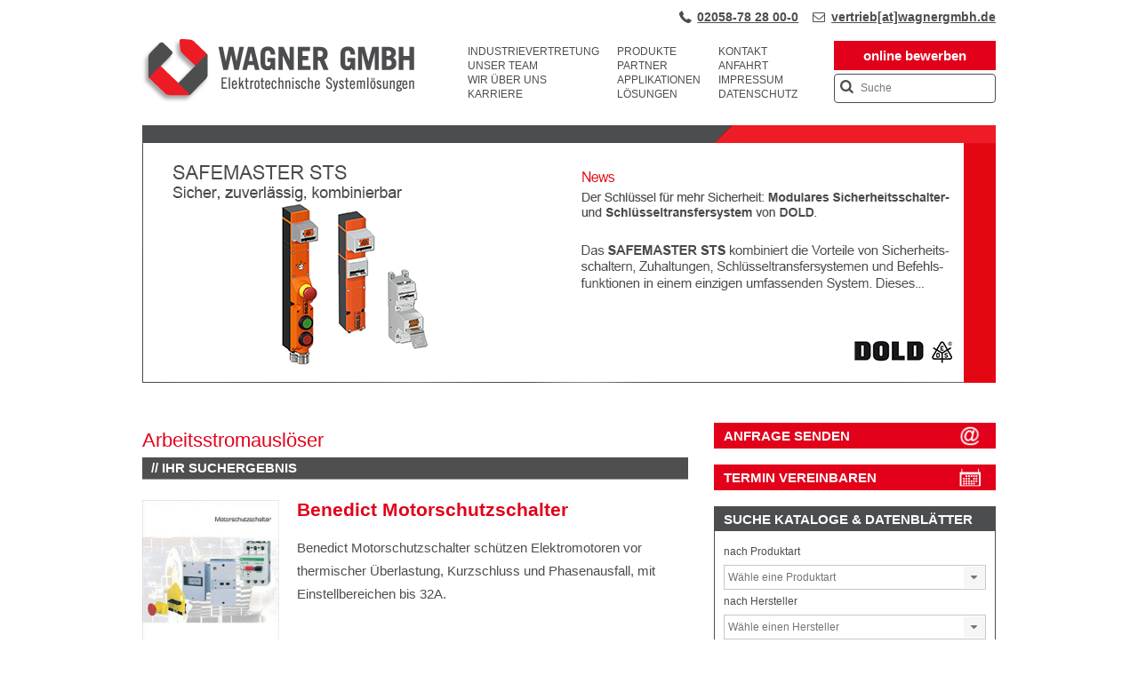

--- FILE ---
content_type: text/html; charset=UTF-8
request_url: https://www.wagnergmbh.de/kataloge/suchbegriff/arbeitsstromausloeser/
body_size: 35934
content:
<!DOCTYPE html>
<html lang="de">
<head>
<meta charset="UTF-8" />
<meta name="format-detection" content="telephone=no">
<meta name="viewport" content="width=device-width, initial-scale=1, maximum-scale=1" />
<!-- <link rel="stylesheet" type="text/css" media="all" href="https://www.wagnergmbh.de/wp-content/themes/wagner-responsive/style.css?v=1.4" /> -->
<link rel="stylesheet" type="text/css" href="//www.wagnergmbh.de/wp-content/cache/wpfc-minified/f42x73a1/fpwxl.css" media="all"/>
<!--<link rel="pingback" href="--&gt;<!--" />-->
<meta name='robots' content='index, follow, max-image-preview:large, max-snippet:-1, max-video-preview:-1' />
<!-- This site is optimized with the Yoast SEO Premium plugin v26.6 (Yoast SEO v26.6) - https://yoast.com/wordpress/plugins/seo/ -->
<title>Arbeitsstromauslöser | WAGNER GMBH - Industrievertretung</title>
<link rel="canonical" href="https://www.wagnergmbh.de/kataloge/suchbegriff/arbeitsstromausloeser/" />
<script type="application/ld+json" class="yoast-schema-graph">{"@context":"https://schema.org","@graph":[{"@type":"CollectionPage","@id":"https://www.wagnergmbh.de/kataloge/suchbegriff/arbeitsstromausloeser/","url":"https://www.wagnergmbh.de/kataloge/suchbegriff/arbeitsstromausloeser/","name":"Arbeitsstromauslöser | WAGNER GMBH - Industrievertretung","isPartOf":{"@id":"https://www.wagnergmbh.de/#website"},"primaryImageOfPage":{"@id":"https://www.wagnergmbh.de/kataloge/suchbegriff/arbeitsstromausloeser/#primaryimage"},"image":{"@id":"https://www.wagnergmbh.de/kataloge/suchbegriff/arbeitsstromausloeser/#primaryimage"},"thumbnailUrl":"https://www.wagnergmbh.de/wp-content/uploads/2012/11/Benedict-Motorschutzschalter_D946D-beitragsbild.jpg","breadcrumb":{"@id":"https://www.wagnergmbh.de/kataloge/suchbegriff/arbeitsstromausloeser/#breadcrumb"},"inLanguage":"de"},{"@type":"ImageObject","inLanguage":"de","@id":"https://www.wagnergmbh.de/kataloge/suchbegriff/arbeitsstromausloeser/#primaryimage","url":"https://www.wagnergmbh.de/wp-content/uploads/2012/11/Benedict-Motorschutzschalter_D946D-beitragsbild.jpg","contentUrl":"https://www.wagnergmbh.de/wp-content/uploads/2012/11/Benedict-Motorschutzschalter_D946D-beitragsbild.jpg","width":283,"height":401,"caption":"Benedict Motorschutzschalter D946D-beitragsbild"},{"@type":"BreadcrumbList","@id":"https://www.wagnergmbh.de/kataloge/suchbegriff/arbeitsstromausloeser/#breadcrumb","itemListElement":[{"@type":"ListItem","position":1,"name":"Home","item":"https://www.wagnergmbh.de/"},{"@type":"ListItem","position":2,"name":"Arbeitsstromauslöser"}]},{"@type":"WebSite","@id":"https://www.wagnergmbh.de/#website","url":"https://www.wagnergmbh.de/","name":"WAGNER GMBH - Industrievertretung","description":"Industrievertretung für die Region Nordrhein-Westfalen und Rheinland-Pfalz","publisher":{"@id":"https://www.wagnergmbh.de/#organization"},"potentialAction":[{"@type":"SearchAction","target":{"@type":"EntryPoint","urlTemplate":"https://www.wagnergmbh.de/?s={search_term_string}"},"query-input":{"@type":"PropertyValueSpecification","valueRequired":true,"valueName":"search_term_string"}}],"inLanguage":"de"},{"@type":"Organization","@id":"https://www.wagnergmbh.de/#organization","name":"Industrievertretung WAGNER GMBH","url":"https://www.wagnergmbh.de/","logo":{"@type":"ImageObject","inLanguage":"de","@id":"https://www.wagnergmbh.de/#/schema/logo/image/","url":"https://www.wagnergmbh.de/wp-content/uploads/2020/10/wagnergmbh.png","contentUrl":"https://www.wagnergmbh.de/wp-content/uploads/2020/10/wagnergmbh.png","width":592,"height":126,"caption":"Industrievertretung WAGNER GMBH"},"image":{"@id":"https://www.wagnergmbh.de/#/schema/logo/image/"},"sameAs":["https://www.linkedin.com/company/wagnergmbh-wlfrath/","https://www.xing.com/pages/wagnergmbhwulfrath"]}]}</script>
<!-- / Yoast SEO Premium plugin. -->
<style>[consent-id]:not(.rcb-content-blocker):not([consent-transaction-complete]):not([consent-visual-use-parent^="children:"]):not([consent-confirm]){opacity:0!important;}
.rcb-content-blocker+.rcb-content-blocker-children-fallback~*{display:none!important;}</style><script src='//www.wagnergmbh.de/wp-content/cache/wpfc-minified/9meyglt6/fpwxl.js' type="text/javascript"></script>
<!-- <script data-cfasync="false"  src="//www.wagnergmbh.de/wp-content/cache/wpfc-minified/k2a3m3oj/81goi.js" id="real-cookie-banner-pro-vendor-real-cookie-banner-pro-banner-js"></script> -->
<script type="application/json" data-skip-lazy-load="js-extra" data-skip-moving="true" data-no-defer nitro-exclude data-alt-type="application/ld+json" data-dont-merge data-wpmeteor-nooptimize="true" data-cfasync="false" id="a6fd279c9344373bfedf813172340a4931-js-extra">{"slug":"real-cookie-banner-pro","textDomain":"real-cookie-banner","version":"5.2.9","restUrl":"https:\/\/www.wagnergmbh.de\/wp-json\/real-cookie-banner\/v1\/","restNamespace":"real-cookie-banner\/v1","restPathObfuscateOffset":"1074cf1af4757e93","restRoot":"https:\/\/www.wagnergmbh.de\/wp-json\/","restQuery":{"_v":"5.2.9","_locale":"user"},"restNonce":"037a2da702","restRecreateNonceEndpoint":"https:\/\/www.wagnergmbh.de\/wp-admin\/admin-ajax.php?action=rest-nonce","publicUrl":"https:\/\/www.wagnergmbh.de\/wp-content\/plugins\/real-cookie-banner-pro\/public\/","chunkFolder":"dist","chunksLanguageFolder":"https:\/\/www.wagnergmbh.de\/wp-content\/languages\/mo-cache\/real-cookie-banner-pro\/","chunks":{"chunk-config-tab-blocker.lite.js":["de_DE-83d48f038e1cf6148175589160cda67e","de_DE-e5c2f3318cd06f18a058318f5795a54b","de_DE-76129424d1eb6744d17357561a128725","de_DE-d3d8ada331df664d13fa407b77bc690b"],"chunk-config-tab-blocker.pro.js":["de_DE-ddf5ae983675e7b6eec2afc2d53654a2","de_DE-487d95eea292aab22c80aa3ae9be41f0","de_DE-ab0e642081d4d0d660276c9cebfe9f5d","de_DE-0f5f6074a855fa677e6086b82145bd50"],"chunk-config-tab-consent.lite.js":["de_DE-3823d7521a3fc2857511061e0d660408"],"chunk-config-tab-consent.pro.js":["de_DE-9cb9ecf8c1e8ce14036b5f3a5e19f098"],"chunk-config-tab-cookies.lite.js":["de_DE-1a51b37d0ef409906245c7ed80d76040","de_DE-e5c2f3318cd06f18a058318f5795a54b","de_DE-76129424d1eb6744d17357561a128725"],"chunk-config-tab-cookies.pro.js":["de_DE-572ee75deed92e7a74abba4b86604687","de_DE-487d95eea292aab22c80aa3ae9be41f0","de_DE-ab0e642081d4d0d660276c9cebfe9f5d"],"chunk-config-tab-dashboard.lite.js":["de_DE-f843c51245ecd2b389746275b3da66b6"],"chunk-config-tab-dashboard.pro.js":["de_DE-ae5ae8f925f0409361cfe395645ac077"],"chunk-config-tab-import.lite.js":["de_DE-66df94240f04843e5a208823e466a850"],"chunk-config-tab-import.pro.js":["de_DE-e5fee6b51986d4ff7a051d6f6a7b076a"],"chunk-config-tab-licensing.lite.js":["de_DE-e01f803e4093b19d6787901b9591b5a6"],"chunk-config-tab-licensing.pro.js":["de_DE-4918ea9704f47c2055904e4104d4ffba"],"chunk-config-tab-scanner.lite.js":["de_DE-b10b39f1099ef599835c729334e38429"],"chunk-config-tab-scanner.pro.js":["de_DE-752a1502ab4f0bebfa2ad50c68ef571f"],"chunk-config-tab-settings.lite.js":["de_DE-37978e0b06b4eb18b16164a2d9c93a2c"],"chunk-config-tab-settings.pro.js":["de_DE-e59d3dcc762e276255c8989fbd1f80e3"],"chunk-config-tab-tcf.lite.js":["de_DE-4f658bdbf0aa370053460bc9e3cd1f69","de_DE-e5c2f3318cd06f18a058318f5795a54b","de_DE-d3d8ada331df664d13fa407b77bc690b"],"chunk-config-tab-tcf.pro.js":["de_DE-e1e83d5b8a28f1f91f63b9de2a8b181a","de_DE-487d95eea292aab22c80aa3ae9be41f0","de_DE-0f5f6074a855fa677e6086b82145bd50"]},"others":{"customizeValuesBanner":"{\"layout\":{\"type\":\"dialog\",\"maxHeightEnabled\":false,\"maxHeight\":740,\"dialogMaxWidth\":510,\"dialogPosition\":\"middleCenter\",\"dialogMargin\":[0,0,0,0],\"bannerPosition\":\"bottom\",\"bannerMaxWidth\":1024,\"dialogBorderRadius\":3,\"borderRadius\":5,\"animationIn\":\"slideInUp\",\"animationInDuration\":500,\"animationInOnlyMobile\":true,\"animationOut\":\"none\",\"animationOutDuration\":500,\"animationOutOnlyMobile\":true,\"overlay\":true,\"overlayBg\":\"#000000\",\"overlayBgAlpha\":38,\"overlayBlur\":2},\"decision\":{\"acceptAll\":\"button\",\"acceptEssentials\":\"button\",\"showCloseIcon\":false,\"acceptIndividual\":\"link\",\"buttonOrder\":\"all,essential,save,individual\",\"showGroups\":false,\"groupsFirstView\":false,\"saveButton\":\"always\"},\"design\":{\"bg\":\"#ffffff\",\"textAlign\":\"center\",\"linkTextDecoration\":\"underline\",\"borderWidth\":0,\"borderColor\":\"#ffffff\",\"fontSize\":13,\"fontColor\":\"#2b2b2b\",\"fontInheritFamily\":true,\"fontFamily\":\"Arial, Helvetica, sans-serif\",\"fontWeight\":\"normal\",\"boxShadowEnabled\":true,\"boxShadowOffsetX\":0,\"boxShadowOffsetY\":5,\"boxShadowBlurRadius\":13,\"boxShadowSpreadRadius\":0,\"boxShadowColor\":\"#000000\",\"boxShadowColorAlpha\":20},\"headerDesign\":{\"inheritBg\":true,\"bg\":\"#f4f4f4\",\"inheritTextAlign\":true,\"textAlign\":\"center\",\"padding\":[17,20,15,20],\"logo\":\"\",\"logoRetina\":\"\",\"logoMaxHeight\":40,\"logoPosition\":\"left\",\"logoMargin\":[5,15,5,15],\"fontSize\":20,\"fontColor\":\"#2b2b2b\",\"fontInheritFamily\":true,\"fontFamily\":\"Arial, Helvetica, sans-serif\",\"fontWeight\":\"normal\",\"borderWidth\":1,\"borderColor\":\"#efefef\"},\"bodyDesign\":{\"padding\":[15,20,10,20],\"descriptionInheritFontSize\":true,\"descriptionFontSize\":13,\"dottedGroupsInheritFontSize\":true,\"dottedGroupsFontSize\":13,\"dottedGroupsBulletColor\":\"#15779b\",\"teachingsInheritTextAlign\":true,\"teachingsTextAlign\":\"center\",\"teachingsSeparatorActive\":true,\"teachingsSeparatorWidth\":50,\"teachingsSeparatorHeight\":1,\"teachingsSeparatorColor\":\"#15779b\",\"teachingsInheritFontSize\":false,\"teachingsFontSize\":12,\"teachingsInheritFontColor\":false,\"teachingsFontColor\":\"#7c7c7c\",\"accordionMargin\":[10,0,5,0],\"accordionPadding\":[5,10,5,10],\"accordionArrowType\":\"outlined\",\"accordionArrowColor\":\"#15779b\",\"accordionBg\":\"#ffffff\",\"accordionActiveBg\":\"#f9f9f9\",\"accordionHoverBg\":\"#efefef\",\"accordionBorderWidth\":1,\"accordionBorderColor\":\"#efefef\",\"accordionTitleFontSize\":12,\"accordionTitleFontColor\":\"#2b2b2b\",\"accordionTitleFontWeight\":\"normal\",\"accordionDescriptionMargin\":[5,0,0,0],\"accordionDescriptionFontSize\":12,\"accordionDescriptionFontColor\":\"#828282\",\"accordionDescriptionFontWeight\":\"normal\",\"acceptAllOneRowLayout\":false,\"acceptAllPadding\":[10,10,10,10],\"acceptAllBg\":\"#15779b\",\"acceptAllTextAlign\":\"center\",\"acceptAllFontSize\":18,\"acceptAllFontColor\":\"#ffffff\",\"acceptAllFontWeight\":\"normal\",\"acceptAllBorderWidth\":0,\"acceptAllBorderColor\":\"#000000\",\"acceptAllHoverBg\":\"#11607d\",\"acceptAllHoverFontColor\":\"#ffffff\",\"acceptAllHoverBorderColor\":\"#000000\",\"acceptEssentialsUseAcceptAll\":true,\"acceptEssentialsButtonType\":\"\",\"acceptEssentialsPadding\":[10,10,10,10],\"acceptEssentialsBg\":\"#efefef\",\"acceptEssentialsTextAlign\":\"center\",\"acceptEssentialsFontSize\":18,\"acceptEssentialsFontColor\":\"#0a0a0a\",\"acceptEssentialsFontWeight\":\"normal\",\"acceptEssentialsBorderWidth\":0,\"acceptEssentialsBorderColor\":\"#000000\",\"acceptEssentialsHoverBg\":\"#e8e8e8\",\"acceptEssentialsHoverFontColor\":\"#000000\",\"acceptEssentialsHoverBorderColor\":\"#000000\",\"acceptIndividualPadding\":[0,5,0,5],\"acceptIndividualBg\":\"#ffffff\",\"acceptIndividualTextAlign\":\"center\",\"acceptIndividualFontSize\":15,\"acceptIndividualFontColor\":\"#15779b\",\"acceptIndividualFontWeight\":\"normal\",\"acceptIndividualBorderWidth\":0,\"acceptIndividualBorderColor\":\"#000000\",\"acceptIndividualHoverBg\":\"#ffffff\",\"acceptIndividualHoverFontColor\":\"#11607d\",\"acceptIndividualHoverBorderColor\":\"#000000\"},\"footerDesign\":{\"poweredByLink\":true,\"inheritBg\":false,\"bg\":\"#fcfcfc\",\"inheritTextAlign\":true,\"textAlign\":\"center\",\"padding\":[10,20,15,20],\"fontSize\":14,\"fontColor\":\"#7c7c7c\",\"fontInheritFamily\":true,\"fontFamily\":\"Arial, Helvetica, sans-serif\",\"fontWeight\":\"normal\",\"hoverFontColor\":\"#2b2b2b\",\"borderWidth\":1,\"borderColor\":\"#efefef\",\"languageSwitcher\":\"flags\"},\"texts\":{\"headline\":\"Privatsph\\u00e4re-Einstellungen\",\"description\":\"Wir verwenden Cookies und \\u00e4hnliche Technologien auf unserer Website und verarbeiten personenbezogene Daten von Ihnen (z.B. IP-Adresse), um z.B. Inhalte und Anzeigen zu personalisieren, Medien von Drittanbietern einzubinden oder Zugriffe auf unsere Website zu analysieren. Die Datenverarbeitung kann auch erst in Folge gesetzter Cookies stattfinden. Wir teilen diese Daten mit Dritten, die wir in den Privatsph\\u00e4re-Einstellungen benennen.<br \\\/><br \\\/>Die Datenverarbeitung kann mit Ihrer Einwilligung oder auf Basis eines berechtigten Interesses erfolgen, dem Sie in den Privatsph\\u00e4re-Einstellungen widersprechen k\\u00f6nnen. Sie haben das Recht, nicht einzuwilligen und Ihre Einwilligung zu einem sp\\u00e4teren Zeitpunkt zu \\u00e4ndern oder zu widerrufen. Weitere Informationen zur Verwendung deiner Daten finden Sie in unserer {{privacyPolicy}}Datenschutzerkl\\u00e4rung{{\\\/privacyPolicy}}.\",\"acceptAll\":\"Alle akzeptieren\",\"acceptEssentials\":\"Weiter ohne Einwilligung\",\"acceptIndividual\":\"Privatsph\\u00e4re-Einstellungen individuell festlegen\",\"poweredBy\":\"2\",\"dataProcessingInUnsafeCountries\":\"Einige Dienste verarbeiten personenbezogene Daten in unsicheren Drittl\\u00e4ndern. Indem du in die Nutzung dieser Services einwilligst, erkl\\u00e4rst du dich auch mit der Verarbeitung deiner Daten in diesen unsicheren Drittl\\u00e4ndern gem\\u00e4\\u00df {{legalBasis}} einverstanden. Dies birgt das Risiko, dass deine Daten von Beh\\u00f6rden zu Kontroll- und \\u00dcberwachungszwecken verarbeitet werden, m\\u00f6glicherweise ohne die M\\u00f6glichkeit eines Rechtsbehelfs.\",\"ageNoticeBanner\":\"Sie sind unter {{minAge}} Jahre alt? Dann k\\u00f6nnen Sie nicht in optionale Services einwilligen. Sie k\\u00f6nnen Ihre Eltern oder Erziehungsberechtigten bitten, mit Ihnen in diese Services einzuwilligen.\",\"ageNoticeBlocker\":\"Sie sind unter {{minAge}} Jahre alt? Leider d\\u00fcrfen Sie diesem Service nicht selbst zustimmen, um diese Inhalte zu sehen. Bitten Sie Ihre Eltern oder Erziehungsberechtigten, dem Service mit Ihnen zuzustimmen!\",\"listServicesNotice\":\"Wenn Sie alle Services akzeptierst, erlauben Sie, dass {{services}} geladen werden. Diese sind nach ihrem Zweck in Gruppen {{serviceGroups}} unterteilt (Zugeh\\u00f6rigkeit durch hochgestellte Zahlen gekennzeichnet).\",\"listServicesLegitimateInterestNotice\":\"Au\\u00dferdem werden die {{services}} auf der Grundlage eines berechtigten Interesses geladen.\",\"tcfStacksCustomName\":\"Services mit verschiedenen Zwecken au\\u00dferhalb des TCF-Standards\",\"tcfStacksCustomDescription\":\"Services, die Einwilligungen nicht \\u00fcber den TCF-Standard, sondern \\u00fcber andere Technologien teilen. Diese werden nach ihrem Zweck in mehrere Gruppen unterteilt. Einige davon werden aufgrund eines berechtigten Interesses genutzt (z.B. Gefahrenabwehr), andere werden nur mit deiner Einwilligung genutzt. Details zu den einzelnen Gruppen und Zwecken der Services findest du in den individuellen Privatsph\\u00e4re-Einstellungen.\",\"consentForwardingExternalHosts\":\"Deine Einwilligung gilt auch auf {{websites}}.\",\"blockerHeadline\":\"{{name}} aufgrund von Privatsph\\u00e4re-Einstellungen blockiert\",\"blockerLinkShowMissing\":\"Zeige alle Services, denen Sie noch zustimmen m\\u00fcssen\",\"blockerLoadButton\":\"Erforderliche Services akzeptieren und Inhalte laden\",\"blockerAcceptInfo\":\"Wenn Sie die blockierten Inhalte laden, werden Ihre Datenschutzeinstellungen angepasst. Inhalte aus diesem Service werden in Zukunft nicht mehr blockiert. Sie haben das Recht, Ihre Entscheidung jederzeit zu widerrufen oder zu \\u00e4ndern.\",\"stickyHistory\":\"Historie der Privatsph\\u00e4re-Einstellungen\",\"stickyRevoke\":\"Einwilligungen widerrufen\",\"stickyRevokeSuccessMessage\":\"Du hast die Einwilligung f\\u00fcr Services mit dessen Cookies und Verarbeitung personenbezogener Daten erfolgreich widerrufen. Die Seite wird jetzt neu geladen!\",\"stickyChange\":\"Privatsph\\u00e4re-Einstellungen \\u00e4ndern\"},\"individualLayout\":{\"inheritDialogMaxWidth\":false,\"dialogMaxWidth\":970,\"inheritBannerMaxWidth\":true,\"bannerMaxWidth\":1980,\"descriptionTextAlign\":\"left\"},\"group\":{\"checkboxBg\":\"#f0f0f0\",\"checkboxBorderWidth\":1,\"checkboxBorderColor\":\"#d2d2d2\",\"checkboxActiveColor\":\"#ffffff\",\"checkboxActiveBg\":\"#15779b\",\"checkboxActiveBorderColor\":\"#11607d\",\"groupInheritBg\":true,\"groupBg\":\"#f4f4f4\",\"groupPadding\":[15,15,15,15],\"groupSpacing\":10,\"groupBorderRadius\":5,\"groupBorderWidth\":1,\"groupBorderColor\":\"#f4f4f4\",\"headlineFontSize\":16,\"headlineFontWeight\":\"normal\",\"headlineFontColor\":\"#2b2b2b\",\"descriptionFontSize\":14,\"descriptionFontColor\":\"#7c7c7c\",\"linkColor\":\"#7c7c7c\",\"linkHoverColor\":\"#2b2b2b\",\"detailsHideLessRelevant\":true},\"saveButton\":{\"useAcceptAll\":true,\"type\":\"button\",\"padding\":[10,10,10,10],\"bg\":\"#efefef\",\"textAlign\":\"center\",\"fontSize\":18,\"fontColor\":\"#0a0a0a\",\"fontWeight\":\"normal\",\"borderWidth\":0,\"borderColor\":\"#000000\",\"hoverBg\":\"#e8e8e8\",\"hoverFontColor\":\"#000000\",\"hoverBorderColor\":\"#000000\"},\"individualTexts\":{\"headline\":\"Individuelle Privatsph\\u00e4re-Einstellungen\",\"description\":\"Wir verwenden Cookies und \\u00e4hnliche Technologien auf unserer Website und verarbeiten personenbezogene Daten von Ihnen (z.B. IP-Adresse), um z.B. Inhalte und Anzeigen zu personalisieren, Medien von Drittanbietern einzubinden oder Zugriffe auf unsere Website zu analysieren. Die Datenverarbeitung kann auch erst in Folge gesetzter Cookies stattfinden. Wir teilen diese Daten mit Dritten, die wir in den Privatsph\\u00e4re-Einstellungen benennen.<br \\\/><br \\\/>Die Datenverarbeitung kann mit Ihrer Einwilligung oder auf Basis eines berechtigten Interesses erfolgen, dem Sie in den Privatsph\\u00e4re-Einstellungen widersprechen k\\u00f6nnen. Sie haben das Recht, nicht einzuwilligen und Ihre Einwilligung zu einem sp\\u00e4teren Zeitpunkt zu \\u00e4ndern oder zu widerrufen. Weitere Informationen zur Verwendung Ihrer Daten finden Sie in unserer {{privacyPolicy}}Datenschutzerkl\\u00e4rung{{\\\/privacyPolicy}}.<br \\\/><br \\\/>Im Folgenden finden Sie eine \\u00dcbersicht \\u00fcber alle Services, die von dieser Website genutzt werden. Sie k\\u00f6nnen sich detaillierte Informationen zu jedem Service ansehen und ihm einzeln zustimmen oder von Ihrem Widerspruchsrecht Gebrauch machen.\",\"save\":\"Individuelle Auswahlen speichern\",\"showMore\":\"Service-Informationen anzeigen\",\"hideMore\":\"Service-Informationen ausblenden\",\"postamble\":\"\"},\"mobile\":{\"enabled\":true,\"maxHeight\":400,\"hideHeader\":false,\"alignment\":\"bottom\",\"scalePercent\":90,\"scalePercentVertical\":-50},\"sticky\":{\"enabled\":false,\"animationsEnabled\":true,\"alignment\":\"left\",\"bubbleBorderRadius\":50,\"icon\":\"fingerprint\",\"iconCustom\":\"\",\"iconCustomRetina\":\"\",\"iconSize\":30,\"iconColor\":\"#ffffff\",\"bubbleMargin\":[10,20,20,20],\"bubblePadding\":15,\"bubbleBg\":\"#15779b\",\"bubbleBorderWidth\":0,\"bubbleBorderColor\":\"#10556f\",\"boxShadowEnabled\":true,\"boxShadowOffsetX\":0,\"boxShadowOffsetY\":2,\"boxShadowBlurRadius\":5,\"boxShadowSpreadRadius\":1,\"boxShadowColor\":\"#105b77\",\"boxShadowColorAlpha\":40,\"bubbleHoverBg\":\"#ffffff\",\"bubbleHoverBorderColor\":\"#000000\",\"hoverIconColor\":\"#000000\",\"hoverIconCustom\":\"\",\"hoverIconCustomRetina\":\"\",\"menuFontSize\":16,\"menuBorderRadius\":5,\"menuItemSpacing\":10,\"menuItemPadding\":[5,10,5,10]},\"customCss\":{\"css\":\"\",\"antiAdBlocker\":\"y\"}}","isPro":true,"showProHints":false,"proUrl":"https:\/\/devowl.io\/de\/go\/real-cookie-banner?source=rcb-lite","showLiteNotice":false,"frontend":{"groups":"[{\"id\":1119,\"name\":\"Essenziell\",\"slug\":\"essenziell\",\"description\":\"Essenzielle Services sind f\\u00fcr die grundlegende Funktionalit\\u00e4t der Website erforderlich. Sie enthalten nur technisch notwendige Services. Diesen Services kann nicht widersprochen werden.\",\"isEssential\":true,\"isDefault\":true,\"items\":[{\"id\":16321,\"name\":\"Real Cookie Banner\",\"purpose\":\"Real Cookie Banner bittet Website-Besucher um die Einwilligung zum Setzen von Cookies und zur Verarbeitung personenbezogener Daten. Dazu wird jedem Website-Besucher eine UUID (pseudonyme Identifikation des Nutzers) zugewiesen, die bis zum Ablauf des Cookies zur Speicherung der Einwilligung g\\u00fcltig ist. Cookies werden dazu verwendet, um zu testen, ob Cookies gesetzt werden k\\u00f6nnen, um Referenz auf die dokumentierte Einwilligung zu speichern, um zu speichern, in welche Services aus welchen Service-Gruppen der Besucher eingewilligt hat, und, falls Einwilligung nach dem Transparency & Consent Framework (TCF) eingeholt werden, um die Einwilligungen in TCF Partner, Zwecke, besondere Zwecke, Funktionen und besondere Funktionen zu speichern. Im Rahmen der Darlegungspflicht nach DSGVO wird die erhobene Einwilligung vollumf\\u00e4nglich dokumentiert. Dazu z\\u00e4hlt neben den Services und Service-Gruppen, in welche der Besucher eingewilligt hat, und falls Einwilligung nach dem TCF Standard eingeholt werden, in welche TCF Partner, Zwecke und Funktionen der Besucher eingewilligt hat, alle Einstellungen des Cookie Banners zum Zeitpunkt der Einwilligung als auch die technischen Umst\\u00e4nde (z.B. Gr\\u00f6\\u00dfe des Sichtbereichs bei der Einwilligung) und die Nutzerinteraktionen (z.B. Klick auf Buttons), die zur Einwilligung gef\\u00fchrt haben. Die Einwilligung wird pro Sprache einmal erhoben.\",\"providerContact\":{\"phone\":\"\",\"email\":\"\",\"link\":\"\"},\"isProviderCurrentWebsite\":true,\"provider\":\"WAGNER GMBH - Industrievertretung\",\"uniqueName\":\"real-cookie-banner\",\"isEmbeddingOnlyExternalResources\":false,\"legalBasis\":\"legal-requirement\",\"dataProcessingInCountries\":[],\"dataProcessingInCountriesSpecialTreatments\":[],\"technicalDefinitions\":[{\"type\":\"http\",\"name\":\"real_cookie_banner*\",\"host\":\".wagnergmbh.de\",\"duration\":365,\"durationUnit\":\"d\",\"isSessionDuration\":false,\"purpose\":\"Eindeutiger Identifikator f\\u00fcr die Einwilligung, aber nicht f\\u00fcr den Website-Besucher. Revisionshash f\\u00fcr die Einstellungen des Cookie-Banners (Texte, Farben, Funktionen, Servicegruppen, Dienste, Content Blocker usw.). IDs f\\u00fcr eingewilligte Services und Service-Gruppen.\"},{\"type\":\"http\",\"name\":\"real_cookie_banner*-tcf\",\"host\":\".wagnergmbh.de\",\"duration\":365,\"durationUnit\":\"d\",\"isSessionDuration\":false,\"purpose\":\"Im Rahmen von TCF gesammelte Einwilligungen, die im TC-String-Format gespeichert werden, einschlie\\u00dflich TCF-Vendoren, -Zwecke, -Sonderzwecke, -Funktionen und -Sonderfunktionen.\"},{\"type\":\"http\",\"name\":\"real_cookie_banner*-gcm\",\"host\":\".wagnergmbh.de\",\"duration\":365,\"durationUnit\":\"d\",\"isSessionDuration\":false,\"purpose\":\"Die im Google Consent Mode gesammelten Einwilligungen in die verschiedenen Einwilligungstypen (Zwecke) werden f\\u00fcr alle mit dem Google Consent Mode kompatiblen Services gespeichert.\"},{\"type\":\"http\",\"name\":\"real_cookie_banner-test\",\"host\":\".wagnergmbh.de\",\"duration\":365,\"durationUnit\":\"d\",\"isSessionDuration\":false,\"purpose\":\"Cookie, der gesetzt wurde, um die Funktionalit\\u00e4t von HTTP-Cookies zu testen. Wird sofort nach dem Test gel\\u00f6scht.\"},{\"type\":\"local\",\"name\":\"real_cookie_banner*\",\"host\":\"https:\\\/\\\/www.wagnergmbh.de\",\"duration\":1,\"durationUnit\":\"d\",\"isSessionDuration\":false,\"purpose\":\"Eindeutiger Identifikator f\\u00fcr die Einwilligung, aber nicht f\\u00fcr den Website-Besucher. Revisionshash f\\u00fcr die Einstellungen des Cookie-Banners (Texte, Farben, Funktionen, Service-Gruppen, Services, Content Blocker usw.). IDs f\\u00fcr eingewilligte Services und Service-Gruppen. Wird nur solange gespeichert, bis die Einwilligung auf dem Website-Server dokumentiert ist.\"},{\"type\":\"local\",\"name\":\"real_cookie_banner*-tcf\",\"host\":\"https:\\\/\\\/www.wagnergmbh.de\",\"duration\":1,\"durationUnit\":\"d\",\"isSessionDuration\":false,\"purpose\":\"Im Rahmen von TCF gesammelte Einwilligungen werden im TC-String-Format gespeichert, einschlie\\u00dflich TCF Vendoren, Zwecke, besondere Zwecke, Funktionen und besondere Funktionen. Wird nur solange gespeichert, bis die Einwilligung auf dem Website-Server dokumentiert ist.\"},{\"type\":\"local\",\"name\":\"real_cookie_banner*-gcm\",\"host\":\"https:\\\/\\\/www.wagnergmbh.de\",\"duration\":1,\"durationUnit\":\"d\",\"isSessionDuration\":false,\"purpose\":\"Im Rahmen des Google Consent Mode erfasste Einwilligungen werden f\\u00fcr alle mit dem Google Consent Mode kompatiblen Services in Einwilligungstypen (Zwecke) gespeichert. Wird nur solange gespeichert, bis die Einwilligung auf dem Website-Server dokumentiert ist.\"},{\"type\":\"local\",\"name\":\"real_cookie_banner-consent-queue*\",\"host\":\"https:\\\/\\\/www.wagnergmbh.de\",\"duration\":1,\"durationUnit\":\"d\",\"isSessionDuration\":false,\"purpose\":\"Lokale Zwischenspeicherung (Caching) der Auswahl im Cookie-Banner, bis der Server die Einwilligung dokumentiert; Dokumentation periodisch oder bei Seitenwechseln versucht, wenn der Server nicht verf\\u00fcgbar oder \\u00fcberlastet ist.\"}],\"codeDynamics\":[],\"providerPrivacyPolicyUrl\":\"https:\\\/\\\/www.wagnergmbh.de\\\/datenschutz\\\/\",\"providerLegalNoticeUrl\":\"\",\"tagManagerOptInEventName\":\"\",\"tagManagerOptOutEventName\":\"\",\"googleConsentModeConsentTypes\":[],\"executePriority\":10,\"codeOptIn\":\"\",\"executeCodeOptInWhenNoTagManagerConsentIsGiven\":false,\"codeOptOut\":\"\",\"executeCodeOptOutWhenNoTagManagerConsentIsGiven\":false,\"deleteTechnicalDefinitionsAfterOptOut\":false,\"codeOnPageLoad\":\"\",\"presetId\":\"real-cookie-banner\"}]},{\"id\":1120,\"name\":\"Funktional\",\"slug\":\"funktional\",\"description\":\"Funktionale Services sind notwendig, um \\u00fcber die wesentliche Funktionalit\\u00e4t der Website hinausgehende Features wie h\\u00fcbschere Schriftarten, Videowiedergabe oder interaktive Web 2.0-Features bereitzustellen. Inhalte von z.B. Video- und Social Media-Plattformen sind standardm\\u00e4\\u00dfig gesperrt und k\\u00f6nnen zugestimmt werden. Wenn dem Service zugestimmt wird, werden diese Inhalte automatisch ohne weitere manuelle Einwilligung geladen.\",\"isEssential\":false,\"isDefault\":true,\"items\":[{\"id\":16323,\"name\":\"Userlike (Widget)\",\"purpose\":\"Userlike ist ein Kundenservice-Tool, dass einen Live-Chat f\\u00fcr Webseiten anbietet. Die Cookies werden verwendet, um den Nutzer zu identifizieren, fr\\u00fchere Nachrichten mit seinem Chat-Verlauf zu verkn\\u00fcpfen und detaillierte Statistiken \\u00fcber sein Verhalten zu sammeln.\",\"providerContact\":{\"phone\":\"\",\"email\":\"\",\"link\":\"\"},\"isProviderCurrentWebsite\":false,\"provider\":\"Userlike UG (haftungsbeschr\\u00e4nkt)\",\"uniqueName\":\"userlike\",\"isEmbeddingOnlyExternalResources\":false,\"legalBasis\":\"consent\",\"dataProcessingInCountries\":[\"US\"],\"dataProcessingInCountriesSpecialTreatments\":[],\"technicalDefinitions\":[{\"type\":\"local\",\"name\":\"uslk_umm_*\",\"host\":\"dev.wagnergmbh.de\",\"duration\":0,\"durationUnit\":\"y\",\"isSessionDuration\":false,\"purpose\":\"\"},{\"type\":\"http\",\"name\":\"uslk_umm_*_s\",\"host\":\"dev.wagnergmbh.de\",\"duration\":6,\"durationUnit\":\"mo\",\"isSessionDuration\":false,\"purpose\":\"\"},{\"type\":\"http\",\"name\":\"uslk_umm_*_c\",\"host\":\"dev.wagnergmbh.de\",\"duration\":0,\"durationUnit\":\"y\",\"isSessionDuration\":true,\"purpose\":\"\"}],\"codeDynamics\":[],\"providerPrivacyPolicyUrl\":\"https:\\\/\\\/www.userlike.com\\\/de\\\/terms#privacy-policy\",\"providerLegalNoticeUrl\":\"\",\"tagManagerOptInEventName\":\"\",\"tagManagerOptOutEventName\":\"\",\"googleConsentModeConsentTypes\":[],\"executePriority\":10,\"codeOptIn\":\"\",\"executeCodeOptInWhenNoTagManagerConsentIsGiven\":false,\"codeOptOut\":\"\",\"executeCodeOptOutWhenNoTagManagerConsentIsGiven\":false,\"deleteTechnicalDefinitionsAfterOptOut\":true,\"codeOnPageLoad\":\"\",\"presetId\":\"userlike\"},{\"id\":16324,\"name\":\"Google Maps\",\"purpose\":\"Google Maps zeigt Karten auf der Website als Iframe oder \\u00fcber JavaScript direkt eingebettet als Teil der Website an. Auf dem Client-Ger\\u00e4t des Nutzers werden keine Cookies im technischen Sinne gesetzt, aber es werden technische und pers\\u00f6nliche Daten wie z.B. die IP-Adresse vom Client an den Server des Diensteanbieters \\u00fcbertragen, um die Nutzung des Dienstes zu erm\\u00f6glichen.\",\"providerContact\":{\"phone\":\"\",\"email\":\"\",\"link\":\"\"},\"isProviderCurrentWebsite\":false,\"provider\":\"Google Ireland Limited\",\"uniqueName\":\"google-maps\",\"isEmbeddingOnlyExternalResources\":true,\"legalBasis\":\"consent\",\"dataProcessingInCountries\":[\"US\"],\"dataProcessingInCountriesSpecialTreatments\":[],\"technicalDefinitions\":[{\"type\":\"http\",\"name\":\"\",\"host\":\"\",\"duration\":0,\"durationUnit\":\"y\",\"isSessionDuration\":false,\"purpose\":\"\"}],\"codeDynamics\":[],\"providerPrivacyPolicyUrl\":\"https:\\\/\\\/policies.google.com\\\/privacy\",\"providerLegalNoticeUrl\":\"\",\"tagManagerOptInEventName\":\"\",\"tagManagerOptOutEventName\":\"\",\"googleConsentModeConsentTypes\":[],\"executePriority\":10,\"codeOptIn\":\"\",\"executeCodeOptInWhenNoTagManagerConsentIsGiven\":false,\"codeOptOut\":\"\",\"executeCodeOptOutWhenNoTagManagerConsentIsGiven\":false,\"deleteTechnicalDefinitionsAfterOptOut\":false,\"codeOnPageLoad\":\"\",\"presetId\":\"google-maps\"},{\"id\":16325,\"name\":\"YouTube\",\"purpose\":\"YouTube erm\\u00f6glicht die direkte Einbettung von auf youtube.com ver\\u00f6ffentlichten Inhalten in Websites. Die Cookies werden verwendet, um besuchte Websites und detaillierte Statistiken \\u00fcber das Nutzerverhalten zu sammeln. Diese Daten k\\u00f6nnen mit den Daten der auf youtube.com und google.com angemeldeten Nutzer verkn\\u00fcpft werden.\",\"providerContact\":{\"phone\":\"\",\"email\":\"\",\"link\":\"\"},\"isProviderCurrentWebsite\":false,\"provider\":\"Google Ireland Limited\",\"uniqueName\":\"youtube\",\"isEmbeddingOnlyExternalResources\":false,\"legalBasis\":\"consent\",\"dataProcessingInCountries\":[\"US\"],\"dataProcessingInCountriesSpecialTreatments\":[],\"technicalDefinitions\":[{\"type\":\"http\",\"name\":\"SIDCC\",\"host\":\".youtube.com\",\"duration\":1,\"durationUnit\":\"y\",\"isSessionDuration\":false,\"purpose\":\"\"},{\"type\":\"http\",\"name\":\"__Secure-3PAPISID\",\"host\":\".youtube.com\",\"duration\":2,\"durationUnit\":\"y\",\"isSessionDuration\":false,\"purpose\":\"\"},{\"type\":\"http\",\"name\":\"__Secure-APISID\",\"host\":\".youtube.com\",\"duration\":1,\"durationUnit\":\"mo\",\"isSessionDuration\":false,\"purpose\":\"\"},{\"type\":\"http\",\"name\":\"__Secure-SSID\",\"host\":\".youtube.com\",\"duration\":1,\"durationUnit\":\"mo\",\"isSessionDuration\":false,\"purpose\":\"\"},{\"type\":\"http\",\"name\":\"__Secure-HSID\",\"host\":\".youtube.com\",\"duration\":1,\"durationUnit\":\"mo\",\"isSessionDuration\":false,\"purpose\":\"\"},{\"type\":\"http\",\"name\":\"APISID\",\"host\":\".youtube.com\",\"duration\":6,\"durationUnit\":\"mo\",\"isSessionDuration\":false,\"purpose\":\"\"},{\"type\":\"http\",\"name\":\"__Secure-3PSID\",\"host\":\".youtube.com\",\"duration\":6,\"durationUnit\":\"mo\",\"isSessionDuration\":false,\"purpose\":\"\"},{\"type\":\"http\",\"name\":\"SAPISID\",\"host\":\".youtube.com\",\"duration\":2,\"durationUnit\":\"y\",\"isSessionDuration\":false,\"purpose\":\"\"},{\"type\":\"http\",\"name\":\"HSID\",\"host\":\".youtube.com\",\"duration\":6,\"durationUnit\":\"mo\",\"isSessionDuration\":false,\"purpose\":\"\"},{\"type\":\"http\",\"name\":\"SSID\",\"host\":\".youtube.com\",\"duration\":2,\"durationUnit\":\"y\",\"isSessionDuration\":false,\"purpose\":\"\"},{\"type\":\"http\",\"name\":\"SID\",\"host\":\".youtube.com\",\"duration\":6,\"durationUnit\":\"mo\",\"isSessionDuration\":false,\"purpose\":\"\"},{\"type\":\"http\",\"name\":\"1P_JAR\",\"host\":\".youtube.com\",\"duration\":1,\"durationUnit\":\"mo\",\"isSessionDuration\":false,\"purpose\":\"\"},{\"type\":\"http\",\"name\":\"SEARCH_SAMESITE\",\"host\":\".youtube.com\",\"duration\":6,\"durationUnit\":\"mo\",\"isSessionDuration\":false,\"purpose\":\"\"},{\"type\":\"http\",\"name\":\"CONSENT\",\"host\":\".youtube.com\",\"duration\":6,\"durationUnit\":\"y\",\"isSessionDuration\":false,\"purpose\":\"\"},{\"type\":\"http\",\"name\":\"YSC\",\"host\":\".youtube.com\",\"duration\":0,\"durationUnit\":\"y\",\"isSessionDuration\":true,\"purpose\":\"\"},{\"type\":\"http\",\"name\":\"SIDCC\",\"host\":\".youtube.com\",\"duration\":6,\"durationUnit\":\"mo\",\"isSessionDuration\":false,\"purpose\":\"\"},{\"type\":\"http\",\"name\":\"LOGIN_INFO\",\"host\":\".youtube.com\",\"duration\":2,\"durationUnit\":\"y\",\"isSessionDuration\":false,\"purpose\":\"\"},{\"type\":\"http\",\"name\":\"HSID\",\"host\":\".youtube.com\",\"duration\":2,\"durationUnit\":\"y\",\"isSessionDuration\":false,\"purpose\":\"\"},{\"type\":\"http\",\"name\":\"VISITOR_INFO1_LIVE\",\"host\":\".youtube.com\",\"duration\":6,\"durationUnit\":\"mo\",\"isSessionDuration\":false,\"purpose\":\"\"},{\"type\":\"http\",\"name\":\"__Secure-3PAPISID\",\"host\":\".youtube.com\",\"duration\":6,\"durationUnit\":\"mo\",\"isSessionDuration\":false,\"purpose\":\"\"},{\"type\":\"http\",\"name\":\"CONSENT\",\"host\":\".youtube.com\",\"duration\":18,\"durationUnit\":\"y\",\"isSessionDuration\":false,\"purpose\":\"\"},{\"type\":\"http\",\"name\":\"SSID\",\"host\":\".youtube.com\",\"duration\":6,\"durationUnit\":\"mo\",\"isSessionDuration\":false,\"purpose\":\"\"},{\"type\":\"http\",\"name\":\"__Secure-SSID\",\"host\":\".youtube.com\",\"duration\":1,\"durationUnit\":\"mo\",\"isSessionDuration\":false,\"purpose\":\"\"},{\"type\":\"http\",\"name\":\"__Secure-APISID\",\"host\":\".youtube.com\",\"duration\":1,\"durationUnit\":\"mo\",\"isSessionDuration\":false,\"purpose\":\"\"},{\"type\":\"http\",\"name\":\"__Secure-HSID\",\"host\":\".youtube.com\",\"duration\":1,\"durationUnit\":\"mo\",\"isSessionDuration\":false,\"purpose\":\"\"},{\"type\":\"http\",\"name\":\"SAPISID\",\"host\":\".youtube.com\",\"duration\":6,\"durationUnit\":\"mo\",\"isSessionDuration\":false,\"purpose\":\"\"},{\"type\":\"http\",\"name\":\"APISID\",\"host\":\".youtube.com\",\"duration\":2,\"durationUnit\":\"y\",\"isSessionDuration\":false,\"purpose\":\"\"},{\"type\":\"http\",\"name\":\"__Secure-3PSID\",\"host\":\".youtube.com\",\"duration\":2,\"durationUnit\":\"y\",\"isSessionDuration\":false,\"purpose\":\"\"},{\"type\":\"http\",\"name\":\"PREF\",\"host\":\".youtube.com\",\"duration\":8,\"durationUnit\":\"mo\",\"isSessionDuration\":false,\"purpose\":\"\"},{\"type\":\"http\",\"name\":\"SID\",\"host\":\".youtube.com\",\"duration\":2,\"durationUnit\":\"y\",\"isSessionDuration\":false,\"purpose\":\"\"},{\"type\":\"http\",\"name\":\"s_gl\",\"host\":\".youtube.com\",\"duration\":0,\"durationUnit\":\"y\",\"isSessionDuration\":true,\"purpose\":\"\"},{\"type\":\"http\",\"name\":\"SIDCC\",\"host\":\".google.com\",\"duration\":1,\"durationUnit\":\"y\",\"isSessionDuration\":false,\"purpose\":\"\"},{\"type\":\"http\",\"name\":\"__Secure-3PAPISID\",\"host\":\".google.com\",\"duration\":2,\"durationUnit\":\"y\",\"isSessionDuration\":false,\"purpose\":\"\"},{\"type\":\"http\",\"name\":\"SAPISID\",\"host\":\".google.com\",\"duration\":2,\"durationUnit\":\"y\",\"isSessionDuration\":false,\"purpose\":\"\"},{\"type\":\"http\",\"name\":\"APISID\",\"host\":\".google.com\",\"duration\":2,\"durationUnit\":\"y\",\"isSessionDuration\":false,\"purpose\":\"\"},{\"type\":\"http\",\"name\":\"SSID\",\"host\":\".google.com\",\"duration\":2,\"durationUnit\":\"y\",\"isSessionDuration\":false,\"purpose\":\"\"},{\"type\":\"http\",\"name\":\"HSID\",\"host\":\".google.com\",\"duration\":2,\"durationUnit\":\"y\",\"isSessionDuration\":false,\"purpose\":\"\"},{\"type\":\"http\",\"name\":\"__Secure-3PSID\",\"host\":\".google.com\",\"duration\":2,\"durationUnit\":\"y\",\"isSessionDuration\":false,\"purpose\":\"\"},{\"type\":\"http\",\"name\":\"SID\",\"host\":\".google.com\",\"duration\":2,\"durationUnit\":\"y\",\"isSessionDuration\":false,\"purpose\":\"\"},{\"type\":\"http\",\"name\":\"CONSENT\",\"host\":\".google.com\",\"duration\":18,\"durationUnit\":\"y\",\"isSessionDuration\":false,\"purpose\":\"\"},{\"type\":\"http\",\"name\":\"NID\",\"host\":\".google.com\",\"duration\":6,\"durationUnit\":\"mo\",\"isSessionDuration\":false,\"purpose\":\"\"},{\"type\":\"http\",\"name\":\"1P_JAR\",\"host\":\".google.com\",\"duration\":1,\"durationUnit\":\"mo\",\"isSessionDuration\":false,\"purpose\":\"\"},{\"type\":\"http\",\"name\":\"DV\",\"host\":\"www.google.com\",\"duration\":1,\"durationUnit\":\"m\",\"isSessionDuration\":false,\"purpose\":\"\"}],\"codeDynamics\":[],\"providerPrivacyPolicyUrl\":\"https:\\\/\\\/policies.google.com\\\/privacy\",\"providerLegalNoticeUrl\":\"\",\"tagManagerOptInEventName\":\"\",\"tagManagerOptOutEventName\":\"\",\"googleConsentModeConsentTypes\":[],\"executePriority\":10,\"codeOptIn\":\"\",\"executeCodeOptInWhenNoTagManagerConsentIsGiven\":false,\"codeOptOut\":\"\",\"executeCodeOptOutWhenNoTagManagerConsentIsGiven\":false,\"deleteTechnicalDefinitionsAfterOptOut\":false,\"codeOnPageLoad\":\"\",\"presetId\":\"youtube\"}]},{\"id\":1121,\"name\":\"Statistik\",\"slug\":\"statistik\",\"description\":\"Statistik-Services werden ben\\u00f6tigt, um pseudonymisierte Daten \\u00fcber die Besucher der Website zu sammeln. Die Daten erm\\u00f6glichen es uns, die Besucher besser zu verstehen und die Website zu optimieren.\",\"isEssential\":false,\"isDefault\":true,\"items\":[{\"id\":18245,\"name\":\"Google Analytics 4\",\"purpose\":\"Google Analytics ist ein Dienst zur Erstellung detaillierter Statistiken zum Nutzerverhalten auf der Website. Die Cookies werden verwendet, um Benutzer zu unterscheiden, kampagnenbezogene Informationen f\\u00fcr und von dem Benutzer zu speichern und um Daten aus mehreren Seitenaufrufen zu verkn\\u00fcpfen.\",\"providerContact\":{\"phone\":\"+1 650 253 0000\",\"email\":\"dpo-google@google.com\",\"link\":\"https:\\\/\\\/support.google.com\\\/\"},\"isProviderCurrentWebsite\":false,\"provider\":\"Google Ireland Limited, Gordon House, Barrow Street, Dublin 4, Irland\",\"uniqueName\":\"google-analytics-analytics-4\",\"isEmbeddingOnlyExternalResources\":false,\"legalBasis\":\"consent\",\"dataProcessingInCountries\":[\"US\",\"IE\",\"AU\",\"BE\",\"BR\",\"CA\",\"CL\",\"FI\",\"FR\",\"DE\",\"HK\",\"IN\",\"ID\",\"IL\",\"IT\",\"JP\",\"KR\",\"NL\",\"PL\",\"QA\",\"SG\",\"ES\",\"CH\",\"TW\",\"GB\"],\"dataProcessingInCountriesSpecialTreatments\":[\"standard-contractual-clauses\",\"provider-is-self-certified-trans-atlantic-data-privacy-framework\"],\"technicalDefinitions\":[{\"type\":\"http\",\"name\":\"_ga\",\"host\":\".wagnergmbh.de\",\"duration\":2,\"durationUnit\":\"y\",\"isSessionDuration\":false,\"purpose\":\"\"},{\"type\":\"http\",\"name\":\"_ga_*\",\"host\":\".wagnergmbh.de\",\"duration\":2,\"durationUnit\":\"y\",\"isSessionDuration\":false,\"purpose\":\"\"}],\"codeDynamics\":{\"gaMeasurementId\":\"G-YHST5QJZDL\"},\"providerPrivacyPolicyUrl\":\"https:\\\/\\\/policies.google.com\\\/privacy\",\"providerLegalNoticeUrl\":\"https:\\\/\\\/www.google.de\\\/contact\\\/impressum.html\",\"tagManagerOptInEventName\":\"\",\"tagManagerOptOutEventName\":\"\",\"googleConsentModeConsentTypes\":[],\"executePriority\":10,\"codeOptIn\":\"base64-encoded:[base64]\",\"executeCodeOptInWhenNoTagManagerConsentIsGiven\":false,\"codeOptOut\":\"\",\"executeCodeOptOutWhenNoTagManagerConsentIsGiven\":false,\"deleteTechnicalDefinitionsAfterOptOut\":true,\"codeOnPageLoad\":\"\",\"presetId\":\"google-analytics-analytics-4\"}]}]","links":[{"id":18572,"label":"Datenschutzerkl\u00e4rung","pageType":"privacyPolicy","isExternalUrl":false,"pageId":9905,"url":"https:\/\/www.wagnergmbh.de\/datenschutz\/","hideCookieBanner":true,"isTargetBlank":true},{"id":18573,"label":"Impressum","pageType":"legalNotice","isExternalUrl":false,"pageId":2862,"url":"https:\/\/www.wagnergmbh.de\/impressum\/","hideCookieBanner":true,"isTargetBlank":true}],"websiteOperator":{"address":"","country":"","contactEmail":"base64-encoded:cC12aXR0aW5naG9mZkB3YWduZXJnbWJoLmRl","contactPhone":"","contactFormUrl":false},"blocker":[{"id":16329,"name":"YouTube","description":"","rules":["*youtube.com*","*youtu.be*","*youtube-nocookie.com*","*ytimg.com*","*apis.google.com\/js\/platform.js*","div[class*=\"g-ytsubscribe\"]","*youtube.com\/subscribe_embed*","div[data-settings*=\"youtube_url\"]","script[id=\"uael-video-subscribe-js\"]","div[class*=\"elementor-widget-premium-addon-video-box\"][data-settings*=\"youtube\"]","div[class*=\"td_wrapper_playlist_player_youtube\"]","*wp-content\/plugins\/wp-youtube-lyte\/lyte\/lyte-min.js*","*wp-content\/plugins\/youtube-embed-plus\/scripts\/*","*wp-content\/plugins\/youtube-embed-plus-pro\/scripts\/*","div[id^=\"epyt_gallery\"]","div[class*=\"tcb-yt-bg\"]","a[href*=\"youtube.com\"][rel=\"wp-video-lightbox\"]"],"criteria":"services","tcfVendors":[],"tcfPurposes":[1],"services":[16325],"isVisual":true,"visualType":"hero","visualMediaThumbnail":"16331","visualContentType":"video-player","isVisualDarkMode":false,"visualBlur":0,"visualDownloadThumbnail":false,"visualHeroButtonText":"","shouldForceToShowVisual":false,"presetId":"youtube","visualThumbnail":{"url":"https:\/\/www.wagnergmbh.de\/wp-content\/uploads\/2022\/07\/wagner-gmbh-logo-g.png","width":640,"height":612,"hide":[],"titleType":"top"}},{"id":16328,"name":"Google Maps","description":"","rules":["*maps.google.com*","*google.*\/maps*","*maps.googleapis.com*","*maps.gstatic.com*","*google.maps.Map(*","div[data-settings*=\"wpgmza_\"]","*\/wp-content\/plugins\/wp-google-maps\/*","*\/wp-content\/plugins\/wp-google-maps-pro\/*","div[class=\"gmp_map_opts\"]","div[class=\"et_pb_map\"]","div[class*=\"uncode-gmaps-widget\"]","*uncode.gmaps*.js*","*dynamic-google-maps.js*","*@googlemaps\/markerclustererplus\/*","div[data-widget_type*=\"dyncontel-acf-google-maps\"]","*\/wp-content\/plugins\/wp-google-map-gold\/assets\/js\/*","*\/wp-content\/plugins\/wp-google-map-plugin\/assets\/js\/*","*\/wp-content\/plugins\/wp-google-maps-gold\/js\/*",".data(\"wpgmp_maps\")","div[class*=\"wpgmp_map_container\"]","div[data-map-provider=\"google\"]","div[class*=\"module-maps-pro\"]","div[id=\"wpsl-wrap\"]","*\/wp-content\/plugins\/wp-store-locator\/js\/*","script[id=\"google-maps-infobox-js\"]","*google.maps.event*","div[class*=\"fusion-google-map\"]","*\/wp-content\/plugins\/extensions-for-elementor\/assets\/lib\/gmap3\/gmap3*","div[class*=\"elementor-widget-ee-mb-google-map\"]","div[class*=\"mec-events-meta-group-gmap\"]","*\/wp-content\/plugins\/modern-events-calendar\/assets\/packages\/richmarker\/richmarker*","*\/wp-content\/plugins\/modern-events-calendar\/assets\/js\/googlemap*",".mecGoogleMaps('","div[class*=\"google_map_shortcode_wrapper\"]","*\/wp-content\/themes\/wpresidence\/js\/google_js\/google_map_code_listing*","*\/wp-content\/themes\/wpresidence\/js\/google_js\/google_map_code.js*","*\/wp-content\/themes\/wpresidence\/js\/infobox*","div[class*=\"elementor-widget-premium-addon-maps\"]","div[class*=\"premium-maps-container\"]","*\/wp-content\/plugins\/premium-addons-for-elementor\/assets\/frontend\/min-js\/premium-maps.min.js*","section[class*=\"ff-map\"]","*\/wp-content\/themes\/ark\/assets\/plugins\/google-map*","*\/wp-content\/themes\/ark\/assets\/scripts\/components\/google-map*","*\/wp-content\/plugins\/ultimate-elementor\/assets\/min-js\/uael-google-map*","div[class*=\"elementor-widget-uael-google-map\"]","div[class*=\"wpforms-geolocation-map\"]","*\/wp-content\/plugins\/wpforms-geolocation\/assets\/js\/wpforms-geolocation-google-api*","iframe[src*=\"?callback=map-iframe\"]","*\/wp-content\/plugins\/codespacing-progress-map\/assets\/js\/*","div[class*=\"codespacing_progress_map_area\"]","div[class*=\"qode_google_map\"]","*wp-content\/plugins\/wp-grid-builder-map-facet\/assets\/js*","div[class*=\"wpgb-map-facet\"]","*wp-content\/themes\/my-listing\/assets\/dist\/maps\/google-maps\/*","*wp-content\/themes\/my-listing\/assets\/dist\/explore*","div[class*=\"c27-map\"]","div[class*=\"elementor-widget-case27-explore-widget\"]","*wp-content\/themes\/salient\/js\/build\/map*","div[class*=\"nectar-google-map\"]","div[class=\"hmapsprem_map_container\"]","*\/wp-content\/plugins\/hmapsprem\/assets\/js\/frontend_script.js*","div[class*=\"jet-map\"]","div[class*=\"ginput_container_gfgeo_google_map\"]"],"criteria":"services","tcfVendors":[],"tcfPurposes":[1],"services":[16324],"isVisual":true,"visualType":"hero","visualMediaThumbnail":"16331","visualContentType":"map","isVisualDarkMode":false,"visualBlur":0,"visualDownloadThumbnail":false,"visualHeroButtonText":"Karte laden","shouldForceToShowVisual":false,"presetId":"google-maps","visualThumbnail":{"url":"https:\/\/www.wagnergmbh.de\/wp-content\/uploads\/2022\/07\/wagner-gmbh-logo-g.png","width":640,"height":612,"hide":["overlay"],"titleType":"center"}},{"id":16327,"name":"Userlike (Widget)","description":"","rules":["*userlike-cdn*"],"criteria":"services","tcfVendors":[],"tcfPurposes":[1],"services":[16323],"isVisual":false,"visualType":"default","visualMediaThumbnail":0,"visualContentType":"","isVisualDarkMode":false,"visualBlur":0,"visualDownloadThumbnail":false,"visualHeroButtonText":"","shouldForceToShowVisual":false,"presetId":"userlike","visualThumbnail":null}],"languageSwitcher":[],"predefinedDataProcessingInSafeCountriesLists":{"GDPR":["AT","BE","BG","HR","CY","CZ","DK","EE","FI","FR","DE","GR","HU","IE","IS","IT","LI","LV","LT","LU","MT","NL","NO","PL","PT","RO","SK","SI","ES","SE"],"DSG":["CH"],"GDPR+DSG":[],"ADEQUACY_EU":["AD","AR","CA","FO","GG","IL","IM","JP","JE","NZ","KR","CH","GB","UY","US"],"ADEQUACY_CH":["DE","AD","AR","AT","BE","BG","CA","CY","HR","DK","ES","EE","FI","FR","GI","GR","GG","HU","IM","FO","IE","IS","IL","IT","JE","LV","LI","LT","LU","MT","MC","NO","NZ","NL","PL","PT","CZ","RO","GB","SK","SI","SE","UY","US"]},"decisionCookieName":"real_cookie_banner-v:3_blog:1_path:674fad1","revisionHash":"5344d8bddcde176862dd0a9cb70e2771","territorialLegalBasis":["gdpr-eprivacy"],"setCookiesViaManager":"none","isRespectDoNotTrack":false,"failedConsentDocumentationHandling":"essentials","isAcceptAllForBots":true,"isDataProcessingInUnsafeCountries":true,"isAgeNotice":true,"ageNoticeAgeLimit":16,"isListServicesNotice":true,"isBannerLessConsent":false,"isTcf":false,"isGcm":false,"isGcmListPurposes":true,"hasLazyData":false},"anonymousContentUrl":"https:\/\/www.wagnergmbh.de\/wp-content\/16a8169d9996ef3b7a3ce864e2f4a4d6\/dist\/","anonymousHash":"16a8169d9996ef3b7a3ce864e2f4a4d6","hasDynamicPreDecisions":false,"isLicensed":true,"isDevLicense":false,"multilingualSkipHTMLForTag":"","isCurrentlyInTranslationEditorPreview":false,"defaultLanguage":"","currentLanguage":"","activeLanguages":[],"context":"","iso3166OneAlpha2":{"AF":"Afghanistan","AL":"Albanien","DZ":"Algerien","AS":"Amerikanisch-Samoa","AD":"Andorra","AO":"Angola","AI":"Anguilla","AQ":"Antarktis","AG":"Antigua und Barbuda","AR":"Argentinien","AM":"Armenien","AW":"Aruba","AZ":"Aserbaidschan","AU":"Australien","BS":"Bahamas","BH":"Bahrain","BD":"Bangladesch","BB":"Barbados","BY":"Belarus","BE":"Belgien","BZ":"Belize","BJ":"Benin","BM":"Bermuda","BT":"Bhutan","BO":"Bolivien","BA":"Bosnien und Herzegowina","BW":"Botswana","BV":"Bouvetinsel","BR":"Brasilien","IO":"Britisches Territorium im Indischen Ozean","BN":"Brunei Darussalam","BG":"Bulgarien","BF":"Burkina Faso","BI":"Burundi","CL":"Chile","CN":"China","CK":"Cookinseln","CR":"Costa Rica","DE":"Deutschland","LA":"Die Laotische Demokratische Volksrepublik","DM":"Dominica","DO":"Dominikanische Republik","DJ":"Dschibuti","DK":"D\u00e4nemark","EC":"Ecuador","SV":"El Salvador","ER":"Eritrea","EE":"Estland","FK":"Falklandinseln (Malwinen)","FJ":"Fidschi","FI":"Finnland","FR":"Frankreich","GF":"Franz\u00f6sisch-Guayana","PF":"Franz\u00f6sisch-Polynesien","TF":"Franz\u00f6sische S\u00fcd- und Antarktisgebiete","FO":"F\u00e4r\u00f6er Inseln","FM":"F\u00f6derierte Staaten von Mikronesien","GA":"Gabun","GM":"Gambia","GE":"Georgien","GH":"Ghana","GI":"Gibraltar","GD":"Grenada","GR":"Griechenland","GL":"Gr\u00f6nland","GP":"Guadeloupe","GU":"Guam","GT":"Guatemala","GG":"Guernsey","GN":"Guinea","GW":"Guinea-Bissau","GY":"Guyana","HT":"Haiti","HM":"Heard und die McDonaldinseln","VA":"Heiliger Stuhl (Staat Vatikanstadt)","HN":"Honduras","HK":"Hong Kong","IN":"Indien","ID":"Indonesien","IQ":"Irak","IE":"Irland","IR":"Islamische Republik Iran","IS":"Island","IM":"Isle of Man","IL":"Israel","IT":"Italien","JM":"Jamaika","JP":"Japan","YE":"Jemen","JE":"Jersey","JO":"Jordanien","VG":"Jungferninseln, Britisch","VI":"Jungferninseln, U.S.","KY":"Kaimaninseln","KH":"Kambodscha","CM":"Kamerun","CA":"Kanada","CV":"Kap Verde","KZ":"Kasachstan","QA":"Katar","KE":"Kenia","KG":"Kirgisistan","KI":"Kiribati","UM":"Kleinere Inselbesitzungen der Vereinigten Staaten","CC":"Kokosinseln","CO":"Kolumbien","KM":"Komoren","CG":"Kongo","CD":"Kongo, Demokratische Republik","KR":"Korea","HR":"Kroatien","CU":"Kuba","KW":"Kuwait","LS":"Lesotho","LV":"Lettland","LB":"Libanon","LR":"Liberia","LY":"Libysch-Arabische Dschamahirija","LI":"Liechtenstein","LT":"Litauen","LU":"Luxemburg","MO":"Macao","MG":"Madagaskar","MW":"Malawi","MY":"Malaysia","MV":"Malediven","ML":"Mali","MT":"Malta","MA":"Marokko","MH":"Marshallinseln","MQ":"Martinique","MR":"Mauretanien","MU":"Mauritius","YT":"Mayotte","MK":"Mazedonien","MX":"Mexiko","MD":"Moldawien","MC":"Monaco","MN":"Mongolei","ME":"Montenegro","MS":"Montserrat","MZ":"Mosambik","MM":"Myanmar","NA":"Namibia","NR":"Nauru","NP":"Nepal","NC":"Neukaledonien","NZ":"Neuseeland","NI":"Nicaragua","NL":"Niederlande","AN":"Niederl\u00e4ndische Antillen","NE":"Niger","NG":"Nigeria","NU":"Niue","KP":"Nordkorea","NF":"Norfolkinsel","NO":"Norwegen","MP":"N\u00f6rdliche Marianen","OM":"Oman","PK":"Pakistan","PW":"Palau","PS":"Pal\u00e4stinensisches Gebiet, besetzt","PA":"Panama","PG":"Papua-Neuguinea","PY":"Paraguay","PE":"Peru","PH":"Philippinen","PN":"Pitcairn","PL":"Polen","PT":"Portugal","PR":"Puerto Rico","CI":"Republik C\u00f4te d'Ivoire","RW":"Ruanda","RO":"Rum\u00e4nien","RU":"Russische F\u00f6deration","RE":"R\u00e9union","BL":"Saint Barth\u00e9l\u00e9my","PM":"Saint Pierre und Miquelo","SB":"Salomonen","ZM":"Sambia","WS":"Samoa","SM":"San Marino","SH":"Sankt Helena","MF":"Sankt Martin","SA":"Saudi-Arabien","SE":"Schweden","CH":"Schweiz","SN":"Senegal","RS":"Serbien","SC":"Seychellen","SL":"Sierra Leone","ZW":"Simbabwe","SG":"Singapur","SK":"Slowakei","SI":"Slowenien","SO":"Somalia","ES":"Spanien","LK":"Sri Lanka","KN":"St. Kitts und Nevis","LC":"St. Lucia","VC":"St. Vincent und Grenadinen","SD":"Sudan","SR":"Surinam","SJ":"Svalbard und Jan Mayen","SZ":"Swasiland","SY":"Syrische Arabische Republik","ST":"S\u00e3o Tom\u00e9 und Pr\u00edncipe","ZA":"S\u00fcdafrika","GS":"S\u00fcdgeorgien und die S\u00fcdlichen Sandwichinseln","TJ":"Tadschikistan","TW":"Taiwan","TZ":"Tansania","TH":"Thailand","TL":"Timor-Leste","TG":"Togo","TK":"Tokelau","TO":"Tonga","TT":"Trinidad und Tobago","TD":"Tschad","CZ":"Tschechische Republik","TN":"Tunesien","TM":"Turkmenistan","TC":"Turks- und Caicosinseln","TV":"Tuvalu","TR":"T\u00fcrkei","UG":"Uganda","UA":"Ukraine","HU":"Ungarn","UY":"Uruguay","UZ":"Usbekistan","VU":"Vanuatu","VE":"Venezuela","AE":"Vereinigte Arabische Emirate","US":"Vereinigte Staaten","GB":"Vereinigtes K\u00f6nigreich","VN":"Vietnam","WF":"Wallis und Futuna","CX":"Weihnachtsinsel","EH":"Westsahara","CF":"Zentralafrikanische Republik","CY":"Zypern","EG":"\u00c4gypten","GQ":"\u00c4quatorialguinea","ET":"\u00c4thiopien","AX":"\u00c5land Inseln","AT":"\u00d6sterreich"},"visualParentSelectors":{".et_pb_video_box":1,".et_pb_video_slider:has(>.et_pb_slider_carousel %s)":"self",".ast-oembed-container":1,".wpb_video_wrapper":1,".gdlr-core-pbf-background-wrap":1},"isPreventPreDecision":false,"isInvalidateImplicitUserConsent":false,"dependantVisibilityContainers":["[role=\"tabpanel\"]",".eael-tab-content-item",".wpcs_content_inner",".op3-contenttoggleitem-content",".op3-popoverlay-content",".pum-overlay","[data-elementor-type=\"popup\"]",".wp-block-ub-content-toggle-accordion-content-wrap",".w-popup-wrap",".oxy-lightbox_inner[data-inner-content=true]",".oxy-pro-accordion_body",".oxy-tab-content",".kt-accordion-panel",".vc_tta-panel-body",".mfp-hide","div[id^=\"tve_thrive_lightbox_\"]",".brxe-xpromodalnestable",".evcal_eventcard",".divioverlay",".et_pb_toggle_content"],"disableDeduplicateExceptions":[".et_pb_video_slider"],"bannerDesignVersion":12,"bannerI18n":{"showMore":"Mehr anzeigen","hideMore":"Verstecken","showLessRelevantDetails":"Weitere Details anzeigen (%s)","hideLessRelevantDetails":"Weitere Details ausblenden (%s)","other":"Anderes","legalBasis":{"label":"Verwendung auf gesetzlicher Grundlage von","consentPersonalData":"Einwilligung zur Verarbeitung personenbezogener Daten","consentStorage":"Einwilligung zur Speicherung oder zum Zugriff auf Informationen auf der Endeinrichtung des Nutzers","legitimateInterestPersonalData":"Berechtigtes Interesse zur Verarbeitung personenbezogener Daten","legitimateInterestStorage":"Bereitstellung eines ausdr\u00fccklich gew\u00fcnschten digitalen Dienstes zur Speicherung oder zum Zugriff auf Informationen auf der Endeinrichtung des Nutzers","legalRequirementPersonalData":"Erf\u00fcllung einer rechtlichen Verpflichtung zur Verarbeitung personenbezogener Daten"},"territorialLegalBasisArticles":{"gdpr-eprivacy":{"dataProcessingInUnsafeCountries":"Art. 49 Abs. 1 lit. a DSGVO"},"dsg-switzerland":{"dataProcessingInUnsafeCountries":"Art. 17 Abs. 1 lit. a DSG (Schweiz)"}},"legitimateInterest":"Berechtigtes Interesse","consent":"Einwilligung","crawlerLinkAlert":"Wir haben erkannt, dass du ein Crawler\/Bot bist. Nur nat\u00fcrliche Personen d\u00fcrfen in Cookies und die Verarbeitung von personenbezogenen Daten einwilligen. Daher hat der Link f\u00fcr dich keine Funktion.","technicalCookieDefinitions":"Technische Cookie-Definitionen","technicalCookieName":"Technischer Cookie Name","usesCookies":"Verwendete Cookies","cookieRefresh":"Cookie-Erneuerung","usesNonCookieAccess":"Verwendet Cookie-\u00e4hnliche Informationen (LocalStorage, SessionStorage, IndexDB, etc.)","host":"Host","duration":"Dauer","noExpiration":"Kein Ablauf","type":"Typ","purpose":"Zweck","purposes":"Zwecke","headerTitlePrivacyPolicyHistory":"Privatsph\u00e4re-Einstellungen: Historie","skipToConsentChoices":"Zu Einwilligungsoptionen springen","historyLabel":"Einwilligungen anzeigen vom","historyItemLoadError":"Das Lesen der Zustimmung ist fehlgeschlagen. Bitte versuche es sp\u00e4ter noch einmal!","historySelectNone":"Noch nicht eingewilligt","provider":"Anbieter","providerContactPhone":"Telefon","providerContactEmail":"E-Mail","providerContactLink":"Kontaktformular","providerPrivacyPolicyUrl":"Datenschutzerkl\u00e4rung","providerLegalNoticeUrl":"Impressum","nonStandard":"Nicht standardisierte Datenverarbeitung","nonStandardDesc":"Einige Services setzen Cookies und\/oder verarbeiten personenbezogene Daten, ohne die Standards f\u00fcr die Mitteilung der Einwilligung einzuhalten. Diese Services werden in mehrere Gruppen eingeteilt. Sogenannte \"essenzielle Services\" werden auf Basis eines berechtigten Interesses genutzt und k\u00f6nnen nicht abgew\u00e4hlt werden (ein Widerspruch muss ggf. per E-Mail oder Brief gem\u00e4\u00df der Datenschutzerkl\u00e4rung erfolgen), w\u00e4hrend alle anderen Services nur nach einer Einwilligung genutzt werden.","dataProcessingInThirdCountries":"Datenverarbeitung in Drittl\u00e4ndern","safetyMechanisms":{"label":"Sicherheitsmechanismen f\u00fcr die Daten\u00fcbermittlung","standardContractualClauses":"Standardvertragsklauseln","adequacyDecision":"Angemessenheitsbeschluss","eu":"EU","switzerland":"Schweiz","bindingCorporateRules":"Verbindliche interne Datenschutzvorschriften","contractualGuaranteeSccSubprocessors":"Vertragliche Garantie f\u00fcr Standardvertragsklauseln mit Unterauftragsverarbeitern"},"durationUnit":{"n1":{"s":"Sekunde","m":"Minute","h":"Stunde","d":"Tag","mo":"Monat","y":"Jahr"},"nx":{"s":"Sekunden","m":"Minuten","h":"Stunden","d":"Tage","mo":"Monate","y":"Jahre"}},"close":"Schlie\u00dfen","closeWithoutSaving":"Schlie\u00dfen ohne Speichern","yes":"Ja","no":"Nein","unknown":"Unbekannt","none":"Nichts","noLicense":"Keine Lizenz aktiviert - kein Produktionseinsatz!","devLicense":"Produktlizenz nicht f\u00fcr den Produktionseinsatz!","devLicenseLearnMore":"Mehr erfahren","devLicenseLink":"https:\/\/devowl.io\/de\/wissensdatenbank\/lizenz-installations-typ\/","andSeparator":" und ","deprecated":{"appropriateSafeguard":"Geeignete Garantien","dataProcessingInUnsafeCountries":"Datenverarbeitung in unsicheren Drittl\u00e4ndern","legalRequirement":"Erf\u00fcllung einer rechtlichen Verpflichtung"}},"pageRequestUuid4":"a818c9133-b918-49ef-bdb9-6bf77314451e","pageByIdUrl":"https:\/\/www.wagnergmbh.de?page_id","pluginUrl":"https:\/\/devowl.io\/wordpress-real-cookie-banner\/"}}</script>
<script data-skip-lazy-load="js-extra" data-skip-moving="true" data-no-defer nitro-exclude data-alt-type="application/ld+json" data-dont-merge data-wpmeteor-nooptimize="true" data-cfasync="false" id="a6fd279c9344373bfedf813172340a4932-js-extra">
(()=>{var x=function (a,b){return-1<["codeOptIn","codeOptOut","codeOnPageLoad","contactEmail"].indexOf(a)&&"string"==typeof b&&b.startsWith("base64-encoded:")?window.atob(b.substr(15)):b},t=(e,t)=>new Proxy(e,{get:(e,n)=>{let r=Reflect.get(e,n);return n===t&&"string"==typeof r&&(r=JSON.parse(r,x),Reflect.set(e,n,r)),r}}),n=JSON.parse(document.getElementById("a6fd279c9344373bfedf813172340a4931-js-extra").innerHTML,x);window.Proxy?n.others.frontend=t(n.others.frontend,"groups"):n.others.frontend.groups=JSON.parse(n.others.frontend.groups,x);window.Proxy?n.others=t(n.others,"customizeValuesBanner"):n.others.customizeValuesBanner=JSON.parse(n.others.customizeValuesBanner,x);;window.realCookieBanner=n;window[Math.random().toString(36)]=n;
})();
</script><script data-cfasync="false"  id="real-cookie-banner-pro-banner-js-before">
/* <![CDATA[ */
((a,b)=>{a[b]||(a[b]={unblockSync:()=>undefined},["consentSync"].forEach(c=>a[b][c]=()=>({cookie:null,consentGiven:!1,cookieOptIn:!0})),["consent","consentAll","unblock"].forEach(c=>a[b][c]=(...d)=>new Promise(e=>a.addEventListener(b,()=>{a[b][c](...d).then(e)},{once:!0}))))})(window,"consentApi");
//# sourceURL=real-cookie-banner-pro-banner-js-before
/* ]]> */
</script>
<script src='//www.wagnergmbh.de/wp-content/cache/wpfc-minified/epfgh9tn/7trl5.js' type="text/javascript"></script>
<!-- <script data-cfasync="false"  src="//www.wagnergmbh.de/wp-content/cache/wpfc-minified/e613131l/81goi.js" id="real-cookie-banner-pro-banner-js"></script> -->
<!-- <link rel='stylesheet' id='animate-css-css' href='https://www.wagnergmbh.de/wp-content/plugins/real-cookie-banner-pro/public/lib/animate.css/animate.min.css?ver=4.1.1' type='text/css' media='all' /> -->
<link rel="stylesheet" type="text/css" href="//www.wagnergmbh.de/wp-content/cache/wpfc-minified/quu21pxh/fpwxl.css" media="all"/>
<style id='wp-img-auto-sizes-contain-inline-css' type='text/css'>
img:is([sizes=auto i],[sizes^="auto," i]){contain-intrinsic-size:3000px 1500px}
/*# sourceURL=wp-img-auto-sizes-contain-inline-css */
</style>
<!-- <link rel='stylesheet' id='wp-block-library-css' href='https://www.wagnergmbh.de/wp-includes/css/dist/block-library/style.min.css?ver=6.9' type='text/css' media='all' /> -->
<link rel="stylesheet" type="text/css" href="//www.wagnergmbh.de/wp-content/cache/wpfc-minified/1ou2wp2p/fpwxl.css" media="all"/>
<style id='wp-block-library-inline-css' type='text/css'>
/*wp_block_styles_on_demand_placeholder:6968d0c3eccc4*/
/*# sourceURL=wp-block-library-inline-css */
</style>
<style id='classic-theme-styles-inline-css' type='text/css'>
/*! This file is auto-generated */
.wp-block-button__link{color:#fff;background-color:#32373c;border-radius:9999px;box-shadow:none;text-decoration:none;padding:calc(.667em + 2px) calc(1.333em + 2px);font-size:1.125em}.wp-block-file__button{background:#32373c;color:#fff;text-decoration:none}
/*# sourceURL=/wp-includes/css/classic-themes.min.css */
</style>
<!-- <link rel='stylesheet' id='mediaelement-css' href='https://www.wagnergmbh.de/wp-includes/js/mediaelement/mediaelementplayer-legacy.min.css?ver=4.2.17' type='text/css' media='all' /> -->
<!-- <link rel='stylesheet' id='wp-mediaelement-css' href='https://www.wagnergmbh.de/wp-includes/js/mediaelement/wp-mediaelement.min.css?ver=6.9' type='text/css' media='all' /> -->
<!-- <link rel='stylesheet' id='view_editor_gutenberg_frontend_assets-css' href='https://www.wagnergmbh.de/wp-content/plugins/toolset-blocks/public/css/views-frontend.css?ver=3.6.21' type='text/css' media='all' /> -->
<link rel="stylesheet" type="text/css" href="//www.wagnergmbh.de/wp-content/cache/wpfc-minified/l22wvc78/fpwxl.css" media="all"/>
<style id='view_editor_gutenberg_frontend_assets-inline-css' type='text/css'>
.wpv-sort-list-dropdown.wpv-sort-list-dropdown-style-default > span.wpv-sort-list,.wpv-sort-list-dropdown.wpv-sort-list-dropdown-style-default .wpv-sort-list-item {border-color: #cdcdcd;}.wpv-sort-list-dropdown.wpv-sort-list-dropdown-style-default .wpv-sort-list-item a {color: #444;background-color: #fff;}.wpv-sort-list-dropdown.wpv-sort-list-dropdown-style-default a:hover,.wpv-sort-list-dropdown.wpv-sort-list-dropdown-style-default a:focus {color: #000;background-color: #eee;}.wpv-sort-list-dropdown.wpv-sort-list-dropdown-style-default .wpv-sort-list-item.wpv-sort-list-current a {color: #000;background-color: #eee;}
.wpv-sort-list-dropdown.wpv-sort-list-dropdown-style-default > span.wpv-sort-list,.wpv-sort-list-dropdown.wpv-sort-list-dropdown-style-default .wpv-sort-list-item {border-color: #cdcdcd;}.wpv-sort-list-dropdown.wpv-sort-list-dropdown-style-default .wpv-sort-list-item a {color: #444;background-color: #fff;}.wpv-sort-list-dropdown.wpv-sort-list-dropdown-style-default a:hover,.wpv-sort-list-dropdown.wpv-sort-list-dropdown-style-default a:focus {color: #000;background-color: #eee;}.wpv-sort-list-dropdown.wpv-sort-list-dropdown-style-default .wpv-sort-list-item.wpv-sort-list-current a {color: #000;background-color: #eee;}.wpv-sort-list-dropdown.wpv-sort-list-dropdown-style-grey > span.wpv-sort-list,.wpv-sort-list-dropdown.wpv-sort-list-dropdown-style-grey .wpv-sort-list-item {border-color: #cdcdcd;}.wpv-sort-list-dropdown.wpv-sort-list-dropdown-style-grey .wpv-sort-list-item a {color: #444;background-color: #eeeeee;}.wpv-sort-list-dropdown.wpv-sort-list-dropdown-style-grey a:hover,.wpv-sort-list-dropdown.wpv-sort-list-dropdown-style-grey a:focus {color: #000;background-color: #e5e5e5;}.wpv-sort-list-dropdown.wpv-sort-list-dropdown-style-grey .wpv-sort-list-item.wpv-sort-list-current a {color: #000;background-color: #e5e5e5;}
.wpv-sort-list-dropdown.wpv-sort-list-dropdown-style-default > span.wpv-sort-list,.wpv-sort-list-dropdown.wpv-sort-list-dropdown-style-default .wpv-sort-list-item {border-color: #cdcdcd;}.wpv-sort-list-dropdown.wpv-sort-list-dropdown-style-default .wpv-sort-list-item a {color: #444;background-color: #fff;}.wpv-sort-list-dropdown.wpv-sort-list-dropdown-style-default a:hover,.wpv-sort-list-dropdown.wpv-sort-list-dropdown-style-default a:focus {color: #000;background-color: #eee;}.wpv-sort-list-dropdown.wpv-sort-list-dropdown-style-default .wpv-sort-list-item.wpv-sort-list-current a {color: #000;background-color: #eee;}.wpv-sort-list-dropdown.wpv-sort-list-dropdown-style-grey > span.wpv-sort-list,.wpv-sort-list-dropdown.wpv-sort-list-dropdown-style-grey .wpv-sort-list-item {border-color: #cdcdcd;}.wpv-sort-list-dropdown.wpv-sort-list-dropdown-style-grey .wpv-sort-list-item a {color: #444;background-color: #eeeeee;}.wpv-sort-list-dropdown.wpv-sort-list-dropdown-style-grey a:hover,.wpv-sort-list-dropdown.wpv-sort-list-dropdown-style-grey a:focus {color: #000;background-color: #e5e5e5;}.wpv-sort-list-dropdown.wpv-sort-list-dropdown-style-grey .wpv-sort-list-item.wpv-sort-list-current a {color: #000;background-color: #e5e5e5;}.wpv-sort-list-dropdown.wpv-sort-list-dropdown-style-blue > span.wpv-sort-list,.wpv-sort-list-dropdown.wpv-sort-list-dropdown-style-blue .wpv-sort-list-item {border-color: #0099cc;}.wpv-sort-list-dropdown.wpv-sort-list-dropdown-style-blue .wpv-sort-list-item a {color: #444;background-color: #cbddeb;}.wpv-sort-list-dropdown.wpv-sort-list-dropdown-style-blue a:hover,.wpv-sort-list-dropdown.wpv-sort-list-dropdown-style-blue a:focus {color: #000;background-color: #95bedd;}.wpv-sort-list-dropdown.wpv-sort-list-dropdown-style-blue .wpv-sort-list-item.wpv-sort-list-current a {color: #000;background-color: #95bedd;}
/*# sourceURL=view_editor_gutenberg_frontend_assets-inline-css */
</style>
<!-- <link rel='stylesheet' id='flexslider-local-css' href='https://www.wagnergmbh.de/wp-content/themes/wagner-responsive/css/flexslider.css?ver=6.9' type='text/css' media='all' /> -->
<!-- <link rel='stylesheet' id='jquery-ui-css' href='https://www.wagnergmbh.de/wp-content/themes/wagner-responsive/vendor/jquery-ui-1.13.2.custom/jquery-ui.css?ver=6.9' type='text/css' media='all' /> -->
<!-- <link rel='stylesheet' id='wp-fontello-css' href='https://www.wagnergmbh.de/wp-content/themes/wagner-responsive/fonts/fontello/css/fontello.css?ver=6.9' type='text/css' media='all' /> -->
<link rel="stylesheet" type="text/css" href="//www.wagnergmbh.de/wp-content/cache/wpfc-minified/esvpzl17/fpwxk.css" media="all"/>
<link rel="https://api.w.org/" href="https://www.wagnergmbh.de/wp-json/" /><link rel="alternate" title="JSON" type="application/json" href="https://www.wagnergmbh.de/wp-json/wp/v2/suchbegriff/589" /><meta name="generator" content="WordPress 6.9" />
<link rel="alternate" type="application/rss+xml" title="WAGNER GMBH – Wülfrath &raquo; Feed" href="https://www.wagnergmbh.de/feed/" /> 
<noscript>
<link rel="stylesheet" href="https://www.wagnergmbh.de/wp-content/plugins/toolset-blocks/vendor/toolset/blocks/public/css/style.css">
</noscript><link rel="icon" href="https://www.wagnergmbh.de/wp-content/uploads/2016/02/cropped-wagner-180x180.png" sizes="32x32" />
<link rel="icon" href="https://www.wagnergmbh.de/wp-content/uploads/2016/02/cropped-wagner-300x300.png" sizes="192x192" />
<link rel="apple-touch-icon" href="https://www.wagnergmbh.de/wp-content/uploads/2016/02/cropped-wagner-180x180.png" />
<meta name="msapplication-TileImage" content="https://www.wagnergmbh.de/wp-content/uploads/2016/02/cropped-wagner-300x300.png" />
</head>
<body class="archive tax-suchbegriff term-arbeitsstromausloeser term-589 wp-theme-wagner-responsive metaslider-plugin red">
<div id="wrapper" class="hfeed">
<div id="header" data-nosnippet>
<div class="contact__bar">
<span class="contact__bar--item">
<i class="icon-phone"></i>
<a href="tel:+4920587828000">02058-78 28 00-0</a>
</span>
<span class="contact__bar--item">
<i class="icon-mail"></i>
<a href="/kontakt/" class="send-email-contact" onclick="IF.decMailto('iregevro@jntaretzou.qr'); return false;">vertrieb[at]wagnergmbh.de</a>
</span>
</div>
<div id="navbar">
<div class="header__search">
<div class="sidebar__box red-border">
<div class="sidebar__box__title red-bg">
<a class="online-b" href="https://www.wagnergmbh.de/online-bewerbung/">
online bewerben
</a>
</div>
</div>
<form role="search" method="get" id="header__searchform" class="searchform" action="https://www.wagnergmbh.de/" onsubmit="IF.search(event,'header');">
<div class="header__search-fieldwrapper">
<label class="screen-reader-text" for="header-search">Suche nach:</label>
<button type="submit" class="header__search-button"><i class="icon-search-1"></i></button>
<input class="header__search-field" id="header-search" type="search" value="" name="s" placeholder="Suche">
<div class="search-error search-min-length">Bitte geben Sie mindestens 3 Buchstaben ein</div>
</div>
</form>
<div class="clear_responsive__search"></div>
</div>
<a class="logo--wrapper" href="https://www.wagnergmbh.de/" title="WAGNER GMBH &#8211; Industrievertretung" rel="home">
<img src="https://www.wagnergmbh.de/wp-content/themes/wagner-responsive/images/wagner-gmbh-industrievertretung.png" alt="Wagner GmbH, Industrievertretung" id="logo"/>
</a>
<button class="c-hamburger c-hamburger--htx">
<span>toggle menu</span>
</button>
<div id="access" role="navigation">
<div class="skip-link screen-reader-text"><a href="#content" title="Springe zum Inhalt">Springe zum Inhalt</a></div>
<div class="menu-hauptmenu-container"><ul id="menu-hauptmenu" class="menu"><li><a class="col1 mi_post mi_news mi_seminare mi_messen menu-item menu-item-type-post_type menu-item-object-page menu-item-19 red" title="WAGNER GMBH &#8211; Industrievertretung" href="https://www.wagnergmbh.de/industrievertretung/">Industrievertretung</a><a class="col1 menu-item menu-item-type-post_type menu-item-object-page menu-item-10219 red" title="WAGNER GMBH &#8211; Team" href="https://www.wagnergmbh.de/ueber-uns/unser-team/">Unser Team</a><a class="col1 menu-item menu-item-type-post_type menu-item-object-page menu-item-10685 red" href="https://www.wagnergmbh.de/ueber-uns/">Wir über uns</a><a class="col1 menu-item menu-item-type-post_type menu-item-object-page menu-item-22 red" title="WAGNER GMBH &#8211; offene Stellen" href="https://www.wagnergmbh.de/karriere/">Karriere</a></li><li><a class="col2 menu-item menu-item-type-post_type menu-item-object-page menu-item-30 red" title="WAGNER GMBH &#8211; Produkte im Überblick" href="https://www.wagnergmbh.de/produkte-partner/">Produkte</a><a class="col2 menu-item menu-item-type-post_type menu-item-object-page menu-item-10220 red" title="WAGNER GMBH &#8211; Partner im Überblick" href="https://www.wagnergmbh.de/partner-industrievertretung/">Partner</a><a class="col2 menu-item menu-item-type-post_type menu-item-object-page menu-item-8450 red" title="WAGNER GMBH &#8211; Unsere Applikationen" href="https://www.wagnergmbh.de/applikationen/">Applikationen</a><a class="col2 menu-item menu-item-type-post_type menu-item-object-page menu-item-5836 red" title="WAGNER GMBH &#8211; Unsere Lösungen" href="https://www.wagnergmbh.de/loesungen/">Lösungen</a></li><li><a class="col3 menu-item menu-item-type-post_type menu-item-object-page menu-item-21 red" title="WAGNER GMBH &#8211; Kontaktdaten" href="https://www.wagnergmbh.de/kontakt/">Kontakt</a><a class="col3 menu-item menu-item-type-post_type menu-item-object-page menu-item-1581 red" title="WAGNER GMBH &#8211; Ihr Weg zu uns" href="https://www.wagnergmbh.de/anfahrtsplan/">Anfahrt</a><a class="col3 menu-item menu-item-type-post_type menu-item-object-page menu-item-10221 red" href="https://www.wagnergmbh.de/impressum/">Impressum</a><a class="col3 menu-item menu-item-type-post_type menu-item-object-page menu-item-privacy-policy menu-item-10222 red" href="https://www.wagnergmbh.de/datenschutz/">Datenschutz</a></li></ul></div>
</div><!-- #access -->
<div class="fixfloat"></div>
</div>
<div id="slider-wrapper">
<div id="slider-stage" class="slider__stage-news">
<div id="slider-background" style="background-image: url(https://www.wagnergmbh.de/wp-content/themes/wagner-responsive/images/sliderframe-top-deckend.png);"></div>
<div id="metaslider-id-17329" style="width: 100%;" class="ml-slider-3-104-0 metaslider metaslider-flex metaslider-17329 ml-slider ms-theme-default nav-hidden" role="region" aria-label="Wagner GMBH Hauptslider" data-height="270" data-width="960">
<div id="metaslider_container_17329">
<div id="metaslider_17329">
<ul class='slides'>
<li style="display: block; width: 100%;" class="slide-20995 ms-image " aria-roledescription="slide" data-date="2026-01-15 12:59:43" data-filename="Slider-DOLD-SAFEMASTER-STS-WAGNERGMBH-01-2025.webp" data-slide-type="image"><a href="https://www.wagnergmbh.de/sicher-zuverlaessig-und-kombinierbar-der-schluessel-fuer-mehr-sicherheit-modulares-sicherheitsschalter-und-schluesseltransfersystem-safemaster-sts-von-dold/" target="_self" aria-label="View Slide Details" class="metaslider_image_link"><img src="https://www.wagnergmbh.de/wp-content/uploads/2026/01/Slider-DOLD-SAFEMASTER-STS-WAGNERGMBH-01-2025.webp" height="270" width="960" alt="Slider DOLD SAFEMASTER STS, WAGNER GMBH 01-2025" class="slider-17329 slide-20995 msDefaultImage" title="Slider-DOLD-SAFEMASTER-STS-WAGNERGMBH-01-2025" /></a></li>
<li style="display: none; width: 100%;" class="slide-20878 ms-image " aria-roledescription="slide" data-date="2025-12-09 11:18:06" data-filename="DOLD-Funk-Sicherheitssystem-RE-6900-SAFEMASTER-W-Serie-WAGNERGMBH.webp" data-slide-type="image"><a href="https://www.wagnergmbh.de/komfortabel-zuverlaessig-und-sicher-das-neue-funk-sicherheitssystem-re-6900-der-safemaster-w-serie-von-dold/" target="_self" aria-label="View Slide Details" class="metaslider_image_link"><img src="https://www.wagnergmbh.de/wp-content/uploads/2025/12/DOLD-Funk-Sicherheitssystem-RE-6900-SAFEMASTER-W-Serie-WAGNERGMBH.webp" height="270" width="960" alt="DOLD Funk Sicherheitssystem RE-6900 SAFEMASTER-W Serie, WAGNERGMBH" class="slider-17329 slide-20878 msDefaultImage" title="DOLD-Funk-Sicherheitssystem-RE-6900-SAFEMASTER-W-Serie-WAGNERGMBH" /></a></li>
<li style="display: none; width: 100%;" class="slide-20860 ms-image " aria-roledescription="slide" data-date="2025-12-02 11:10:04" data-filename="RAYCHEM-WinterWartung-Begleitheizungstechnologie-WAGNERGMBH.webp" data-slide-type="image"><a href="https://www.wagnergmbh.de/sicher-effektiv-gewartet-der-winter-kann-hart-werden-sicher-geschuetzt-mit-der-selbstregelnden-heizband-technologie-von-raychem/" target="_self" aria-label="View Slide Details" class="metaslider_image_link"><img src="https://www.wagnergmbh.de/wp-content/uploads/2025/12/RAYCHEM-WinterWartung-Begleitheizungstechnologie-WAGNERGMBH.webp" height="270" width="960" alt="RAYCHEM-Winter Wartung Begleitheizungstechnologie WAGNER GMBH" class="slider-17329 slide-20860 msDefaultImage" title="RAYCHEM-WinterWartung-Begleitheizungstechnologie-WAGNERGMBH" /></a></li>
</ul>
</div>
</div>
</div>                                </div>
</div>
</div><!-- #header -->
<div id="main">
<div id="container">
<div id="content" role="main">
<h1>Arbeitsstromauslöser</h1>				<h3 class="moreproducts">// Ihr Suchergebnis</h3>
<div id="post-171" class="post-171 kataloge type-kataloge status-publish has-post-thumbnail hentry produkte-schalter produkte-schuetze hersteller-benedict suchbegriff-arbeitsstromausloeser suchbegriff-benedict suchbegriff-motorschutzschalter suchbegriff-schalter suchbegriff-stoermeldeschalter suchbegriff-unterspannungsausloeser kategorie-produktkataloge">
<div class="img_container">
<img width="212" height="300" src="https://www.wagnergmbh.de/wp-content/uploads/2012/11/Benedict-Motorschutzschalter_D946D-beitragsbild-212x300.jpg" class="alignleft size-thumbnail wp-post-image" alt="Benedict Motorschutzschalter D946D-beitragsbild" decoding="async" fetchpriority="high" srcset="https://www.wagnergmbh.de/wp-content/uploads/2012/11/Benedict-Motorschutzschalter_D946D-beitragsbild-212x300.jpg 212w, https://www.wagnergmbh.de/wp-content/uploads/2012/11/Benedict-Motorschutzschalter_D946D-beitragsbild-127x180.jpg 127w, https://www.wagnergmbh.de/wp-content/uploads/2012/11/Benedict-Motorschutzschalter_D946D-beitragsbild.jpg 283w" sizes="(max-width: 212px) 100vw, 212px" />		</div>
<div>
<h2 class="entry-title">
Benedict Motorschutzschalter            <span class="search--post--time">01.09.2016</span>
</h2>
<div class="entry-content">
<p>Benedict Motorschutzschalter schützen Elektromotoren vor thermischer Überlastung, Kurzschluss und Phasenausfall, mit Einstellbereichen bis 32A.</p>
<!--            <div style="clear: both"></div>-->
</div><!-- .entry-content -->
<div class="entry-content">
<p>
<a class="downloadlink" href="https://www.wagnergmbh.de/wp-content/uploads/2012/11/Benedict-Motorschutzschalter_D946D.pdf" target="_blank"> // Download // </a>                    </p>
</div><!-- .entry-content -->
<div class="entry-utility">
</div><!-- .entry-utility -->
</div>
</div><!-- #post-## -->
</div><!-- #content -->
</div><!-- #container -->
<div id="primary" class="widget-area" role="complementary">
<ul class="xoxo">
<li class="widget-container widget-text"><div class="sidebar__box red-border"><div class="sidebar__box__title red-bg"><a class="send-email-contact" href="/kontakt/" style="text-transform: uppercase;"><span class="float-right"><img height="27" style="margin-right: 1px;height: 27px; width: auto;" src="/wp-content/themes/wagner-responsive/images/icons/at-zeichen.png" /></span>ANFRAGE SENDEN</a></div></div></li><li class="widget-container widget-text"><div class="sidebar__box red-border"><div class="sidebar__box__title red-bg"><a class="calendly-button" href="https://calendly.com/wagnergmbh-industrievertretung" style="text-transform: uppercase;" target="_blank"><span class="float-right"><img height="27" style="height: 27px; width: auto;" src="/wp-content/themes/wagner-responsive/images/icons/Kalender-zeichen.png" /></span>Termin vereinbaren</a></div></div></li>        <li class="widget-container widget-text">
<div class="sidebar__box">
<h3 class="sidebar__box__title produktsuche" style="text-transform: uppercase;">SUCHE <span>Kataloge & Datenblätter</span></h3>
<div id="searchform" class="produktsuche">
<div class="custom-ui-widget">
<label for="produkte">nach Produktart</label>
<select id="produkte" class="postform" onchange="document.location.href=this.options[this.selectedIndex].value;"><option value="" selected>Please Choose...</option><option value="https://www.wagnergmbh.de/kataloge/produkte/begleitheizungen/">Begleitheizungen</option><option value="https://www.wagnergmbh.de/kataloge/produkte/blechdickenkontrollen/">Blechdickenkontrollen</option><option value="https://www.wagnergmbh.de/kataloge/produkte/gehaeuse/">Gehäuse</option><option value="https://www.wagnergmbh.de/kataloge/produkte/getriebe/">Getriebe</option><option value="https://www.wagnergmbh.de/kataloge/produkte/industriekabelkanal/">Industriekabelkanal</option><option value="https://www.wagnergmbh.de/kataloge/produkte/installationstechnik/">Installationstechnik</option><option value="https://www.wagnergmbh.de/kataloge/produkte/kabeltragsysteme/">Kabeltragsysteme</option><option value="https://www.wagnergmbh.de/kataloge/produkte/kabelverschraubung/">Kabelverschraubung</option><option value="https://www.wagnergmbh.de/kataloge/produkte/kabelverschraubungen/">Kabelverschraubungen</option><option value="https://www.wagnergmbh.de/kataloge/produkte/led-beleuchtungsloesungen/">LED Beleuchtungslösungen</option><option value="https://www.wagnergmbh.de/kataloge/produkte/led-maschinen-arbeitsplatzbeleuchtung/">LED Maschinen- / Arbeitsplatzbeleuchtung</option><option value="https://www.wagnergmbh.de/kataloge/produkte/leistungselektronik/">Leistungselektronik</option><option value="https://www.wagnergmbh.de/kataloge/produkte/messrelais/">Messrelais</option><option value="https://www.wagnergmbh.de/kataloge/produkte/mikromotoren/">Mikromotoren</option><option value="https://www.wagnergmbh.de/kataloge/produkte/saja-burgess-mikroschalter/">Mikroschalter</option><option value="https://www.wagnergmbh.de/kataloge/produkte/prozesskuhlung/">Prozesskühlung</option><option value="https://www.wagnergmbh.de/kataloge/produkte/schalter/">Schalter</option><option value="https://www.wagnergmbh.de/kataloge/produkte/schaltschrankklimatisierung/">Schaltschrankklimatisierung</option><option value="https://www.wagnergmbh.de/kataloge/produkte/schaltschranksysteme/">Schaltschranksysteme</option><option value="https://www.wagnergmbh.de/kataloge/produkte/schleifringe-drehuebertrager/">Schleifringe / Drehübertrager</option><option value="https://www.wagnergmbh.de/kataloge/produkte/schuetze/">Schütze</option><option value="https://www.wagnergmbh.de/kataloge/produkte/schutzzaunsystem/">Schutzzaunsystem</option><option value="https://www.wagnergmbh.de/kataloge/produkte/sensoren/">Sensoren</option><option value="https://www.wagnergmbh.de/kataloge/produkte/motoren/">Servomotoren</option><option value="https://www.wagnergmbh.de/kataloge/produkte/sicherheitsschaltgeraete/">Sicherheitsschaltgeräte</option><option value="https://www.wagnergmbh.de/kataloge/produkte/signaltechnologie/">Signaltechnologie</option><option value="https://www.wagnergmbh.de/kataloge/produkte/smarte-sensoren/">Smarte Sensoren</option><option value="https://www.wagnergmbh.de/kataloge/produkte/steuerungstechnik/">Steuerungstechnik</option><option value="https://www.wagnergmbh.de/kataloge/produkte/tastaturen/">Tastaturen</option><option value="https://www.wagnergmbh.de/kataloge/produkte/tragarmsysteme/">Tragarmsysteme</option><option value="https://www.wagnergmbh.de/kataloge/produkte/transformatoren/">Transformatoren</option><option value="https://www.wagnergmbh.de/kataloge/produkte/ueberspannungsschutz/">Überspannungsschutz</option><option value="https://www.wagnergmbh.de/kataloge/produkte/ueberspannungsschutzloesungen/">Überspannungsschutzlösungen</option><option value="https://www.wagnergmbh.de/kataloge/produkte/usv-anlagen/">USV-Anlagen</option><option value="https://www.wagnergmbh.de/kataloge/produkte/zaehlerschraenke/">Zählerschränke</option></select>                </div>
<label for="hersteller">nach Hersteller</label>
<select id="hersteller" class="postform" onchange="document.location.href=this.options[this.selectedIndex].value;"><option value="" selected>Please Choose...</option><option value="https://www.wagnergmbh.de/kataloge/partner/barad/">BARAD</option><option value="https://www.wagnergmbh.de/kataloge/partner/benedict/">Benedict</option><option value="https://www.wagnergmbh.de/kataloge/partner/della-casa-reti/">Della Casa Reti</option><option value="https://www.wagnergmbh.de/kataloge/partner/deppe-zaehlerschraenke/">Deppe</option><option value="https://www.wagnergmbh.de/kataloge/partner/dold/">DOLD</option><option value="https://www.wagnergmbh.de/kataloge/partner/hugro/">HUGRO</option><option value="https://www.wagnergmbh.de/kataloge/partner/irinox/">IRINOX</option><option value="https://www.wagnergmbh.de/kataloge/partner/j-schneider/">J. Schneider</option><option value="https://www.wagnergmbh.de/kataloge/partner/klaschka/">Klaschka</option><option value="https://www.wagnergmbh.de/kataloge/partner/led2work/">LED2WORK</option><option value="https://www.wagnergmbh.de/kataloge/partner/raychem-nvent/">nVent RAYCHEM</option><option value="https://www.wagnergmbh.de/kataloge/partner/pfannenberg/">Pfannenberg</option><option value="https://www.wagnergmbh.de/kataloge/partner/printec-ds/">PRINTEC DS</option><option value="https://www.wagnergmbh.de/kataloge/partner/raycap/">Raycap</option><option value="https://www.wagnergmbh.de/kataloge/partner/saia-burgess/">Saia-burgess</option><option value="https://www.wagnergmbh.de/kataloge/partner/servotecnica/">Servotecnica</option><option value="https://www.wagnergmbh.de/kataloge/partner/uriarte/">Uriarte</option><option value="https://www.wagnergmbh.de/kataloge/partner/welight-intelligent/">welight intelligent</option></select>
<label for="suchbegriff">nach Stichwort</label>
<select id="suchbegriff" class="postform" onchange="document.location.href=this.options[this.selectedIndex].value;"><option value="https://www.wagnergmbh.de/kataloge/suchbegriff/3d-coverage/">3D Coverage</option><option value="https://www.wagnergmbh.de/kataloge/suchbegriff/5-meter-regel/">5 Meter Regel</option><option value="https://www.wagnergmbh.de/kataloge/suchbegriff/abl/">ABL</option><option value="https://www.wagnergmbh.de/kataloge/suchbegriff/abs/">ABS</option><option value="https://www.wagnergmbh.de/kataloge/suchbegriff/ac-protection/">AC Protection</option><option value="https://www.wagnergmbh.de/kataloge/suchbegriff/ac-hauptschalter/">AC-Hauptschalter</option><option value="https://www.wagnergmbh.de/kataloge/suchbegriff/ac-usv/">AC-USV</option><option value="https://www.wagnergmbh.de/kataloge/suchbegriff/acdata/">ACData</option><option value="https://www.wagnergmbh.de/kataloge/suchbegriff/adh/">ADH</option><option value="https://www.wagnergmbh.de/kataloge/suchbegriff/adn/">ADN</option><option value="https://www.wagnergmbh.de/kataloge/suchbegriff/akustische-alarmierung/">akustische Alarmierung</option><option value="https://www.wagnergmbh.de/kataloge/suchbegriff/akustische-signale/">akustische Signale</option><option value="https://www.wagnergmbh.de/kataloge/suchbegriff/akustischer-signalgeber/">akustischer Signalgeber</option><option value="https://www.wagnergmbh.de/kataloge/suchbegriff/alarmierung/">Alarmierung</option><option value="https://www.wagnergmbh.de/kataloge/suchbegriff/ampelleuchte/">Ampelleuchte</option><option value="https://www.wagnergmbh.de/kataloge/suchbegriff/anlagenkuhlung/">Anlagenkühlung</option><option value="https://www.wagnergmbh.de/kataloge/suchbegriff/anreihbare-wandgehaeuse/">Anreihbare Wandgehäuse</option><option value="https://www.wagnergmbh.de/kataloge/suchbegriff/anschluesse/">Anschlüsse</option><option value="https://www.wagnergmbh.de/kataloge/suchbegriff/aph/">APH</option><option value="https://www.wagnergmbh.de/kataloge/suchbegriff/apn/">APN</option><option value="https://www.wagnergmbh.de/kataloge/suchbegriff/arbeitsbeleuchtung/">Arbeitsbeleuchtung</option><option value="https://www.wagnergmbh.de/kataloge/suchbegriff/arbeitsplatzbeleuchtung/">Arbeitsplatzbeleuchtung</option><option value="https://www.wagnergmbh.de/kataloge/suchbegriff/arbeitsplatzleuchten/">Arbeitsplatzleuchten</option><option value="https://www.wagnergmbh.de/kataloge/suchbegriff/arbeitsstromausloeser/" selected>Arbeitsstromauslöser</option><option value="https://www.wagnergmbh.de/kataloge/suchbegriff/at-ts-13/">AT TS 13</option><option value="https://www.wagnergmbh.de/kataloge/suchbegriff/at-ts-14/">AT TS 14</option><option value="https://www.wagnergmbh.de/kataloge/suchbegriff/atex/">ATEX</option><option value="https://www.wagnergmbh.de/kataloge/suchbegriff/aufbauleuchte/">Aufbauleuchte</option><option value="https://www.wagnergmbh.de/kataloge/suchbegriff/aufhaengungssysteme/">Aufhängungssysteme</option><option value="https://www.wagnergmbh.de/kataloge/suchbegriff/aussenverteiler/">Außenverteiler</option><option value="https://www.wagnergmbh.de/kataloge/suchbegriff/aussenverteilerschrank/">Außenverteilerschrank</option><option value="https://www.wagnergmbh.de/kataloge/suchbegriff/auswertegeraete/">Auswertegeräte</option><option value="https://www.wagnergmbh.de/kataloge/suchbegriff/automation-und-visualisierung/">Automation und Visualisierung</option><option value="https://www.wagnergmbh.de/kataloge/suchbegriff/automotive/">Automotive</option><option value="https://www.wagnergmbh.de/kataloge/suchbegriff/barad/">BARAD</option><option value="https://www.wagnergmbh.de/kataloge/suchbegriff/batterie-energiespeichersysteme/">Batterie Energiespeichersysteme</option><option value="https://www.wagnergmbh.de/kataloge/suchbegriff/baureihe-svtn-a/">Baureihe SVTN A</option><option value="https://www.wagnergmbh.de/kataloge/suchbegriff/bautechnik/">Bautechnik</option><option value="https://www.wagnergmbh.de/kataloge/suchbegriff/bdk/">BDK</option><option value="https://www.wagnergmbh.de/kataloge/suchbegriff/bdk-a/">BDK-A</option><option value="https://www.wagnergmbh.de/kataloge/suchbegriff/bedienfunktion/">Bedienfunktion</option><option value="https://www.wagnergmbh.de/kataloge/suchbegriff/befehls-und-meldegeraete/">Befehls- und Meldegeräte</option><option value="https://www.wagnergmbh.de/kataloge/suchbegriff/befehlsfunktion/">Befehlsfunktion</option><option value="https://www.wagnergmbh.de/kataloge/suchbegriff/befestigungszubehoer/">Befestigungszubehör</option><option value="https://www.wagnergmbh.de/kataloge/suchbegriff/begleitheizung/">Begleitheizung</option><option value="https://www.wagnergmbh.de/kataloge/suchbegriff/behalterbeheizung/">Behälterbeheizung</option><option value="https://www.wagnergmbh.de/kataloge/suchbegriff/behaelterheizung/">Behälterheizung</option><option value="https://www.wagnergmbh.de/kataloge/suchbegriff/behaelterheizung-projektdatenblatt/">Behälterheizung Projektdatenblatt</option><option value="https://www.wagnergmbh.de/kataloge/suchbegriff/beheizung/">Beheizung</option><option value="https://www.wagnergmbh.de/kataloge/suchbegriff/beheizungsloesungen/">Beheizungslösungen</option><option value="https://www.wagnergmbh.de/kataloge/suchbegriff/beheizungssysteme/">Beheizungssysteme</option><option value="https://www.wagnergmbh.de/kataloge/suchbegriff/beleuchtungskabelrinnen/">Beleuchtungskabelrinnen</option><option value="https://www.wagnergmbh.de/kataloge/suchbegriff/beleuchtungssystem/">Beleuchtungssystem</option><option value="https://www.wagnergmbh.de/kataloge/suchbegriff/beleuchtungssysteme/">Beleuchtungssysteme</option><option value="https://www.wagnergmbh.de/kataloge/suchbegriff/benedict/">Benedict</option><option value="https://www.wagnergmbh.de/kataloge/suchbegriff/benedikt-jager/">Benedikt-Jäger</option><option value="https://www.wagnergmbh.de/kataloge/suchbegriff/bess/">BESS</option><option value="https://www.wagnergmbh.de/kataloge/suchbegriff/blechdickenfuehler/">Blechdickenfühler</option><option value="https://www.wagnergmbh.de/kataloge/suchbegriff/blechdickenkontrolle/">Blechdickenkontrolle</option><option value="https://www.wagnergmbh.de/kataloge/suchbegriff/blindstopfen/">Blindstopfen</option><option value="https://www.wagnergmbh.de/kataloge/suchbegriff/blinkrelais/">Blinkrelais</option><option value="https://www.wagnergmbh.de/kataloge/suchbegriff/blitz-schallgeber/">Blitz-Schallgeber</option><option value="https://www.wagnergmbh.de/kataloge/suchbegriff/blitzleuchten/">Blitzleuchten</option><option value="https://www.wagnergmbh.de/kataloge/suchbegriff/blitzschallgeber/">Blitzschallgeber</option><option value="https://www.wagnergmbh.de/kataloge/suchbegriff/blitzschutz/">Blitzschutz</option><option value="https://www.wagnergmbh.de/kataloge/suchbegriff/brandalarmierung/">brandalarmierung</option><option value="https://www.wagnergmbh.de/kataloge/suchbegriff/bruestungskanal/">Brüstungskanal</option><option value="https://www.wagnergmbh.de/kataloge/suchbegriff/bruestungskanalsystem/">Brüstungskanalsystem</option><option value="https://www.wagnergmbh.de/kataloge/suchbegriff/bruestungskanalsysteme/">Brüstungskanalsysteme</option><option value="https://www.wagnergmbh.de/kataloge/suchbegriff/bsa/">BSA</option><option value="https://www.wagnergmbh.de/kataloge/suchbegriff/btv/">BTV</option><option value="https://www.wagnergmbh.de/kataloge/suchbegriff/burgess/">burgess</option><option value="https://www.wagnergmbh.de/kataloge/suchbegriff/buerstenlose-mikromotoren/">bürstenlose Mikromotoren</option><option value="https://www.wagnergmbh.de/kataloge/suchbegriff/bussystem/">Bussystem</option><option value="https://www.wagnergmbh.de/kataloge/suchbegriff/c-tec/">C-TEC</option><option value="https://www.wagnergmbh.de/kataloge/suchbegriff/c-tec-2410/">C-TEC 2410</option><option value="https://www.wagnergmbh.de/kataloge/suchbegriff/captec/">CAPTEC</option><option value="https://www.wagnergmbh.de/kataloge/suchbegriff/captec-2401/">CAPTEC 2401</option><option value="https://www.wagnergmbh.de/kataloge/suchbegriff/captec-2410/">CAPTEC 2410</option><option value="https://www.wagnergmbh.de/kataloge/suchbegriff/cce/">CCE</option><option value="https://www.wagnergmbh.de/kataloge/suchbegriff/cenaled/">CENALED</option><option value="https://www.wagnergmbh.de/kataloge/suchbegriff/cenaled-ac/">CENALED AC</option><option value="https://www.wagnergmbh.de/kataloge/suchbegriff/cenaled-flood-flexarm/">CENALED FLOOD Flexarm</option><option value="https://www.wagnergmbh.de/kataloge/suchbegriff/cenaled-flood-flexarm-ac/">CENALED FLOOD Flexarm AC</option><option value="https://www.wagnergmbh.de/kataloge/suchbegriff/cenaled-flood-flexarm-dc/">CENALED FLOOD Flexarm DC</option><option value="https://www.wagnergmbh.de/kataloge/suchbegriff/cenaled-lens-flexarm/">CENALED Lens Flexarm</option><option value="https://www.wagnergmbh.de/kataloge/suchbegriff/cenaled-spot/">CENALED SPOT</option><option value="https://www.wagnergmbh.de/kataloge/suchbegriff/cenaled-spot-aufbauleuchte/">CENALED SPOT Aufbauleuchte</option><option value="https://www.wagnergmbh.de/kataloge/suchbegriff/cenaled-spot-einbauleuchte/">CENALED SPOT Einbauleuchte</option><option value="https://www.wagnergmbh.de/kataloge/suchbegriff/cenaled-spot-flexarm-ac/">CENALED SPOT Flexarm AC</option><option value="https://www.wagnergmbh.de/kataloge/suchbegriff/cenaled-spot-flexarm-dc/">CENALED SPOT Flexarm DC</option><option value="https://www.wagnergmbh.de/kataloge/suchbegriff/cenaled-spot-gelenkarm-ac/">CENALED SPOT Gelenkarm AC</option><option value="https://www.wagnergmbh.de/kataloge/suchbegriff/cenaled-spot-gelenkarm-dc/">CENALED SPOT Gelenkarm DC</option><option value="https://www.wagnergmbh.de/kataloge/suchbegriff/cenaled-spot-gelenkkopf-ac/">CENALED SPOT Gelenkkopf AC</option><option value="https://www.wagnergmbh.de/kataloge/suchbegriff/cenaled-spot-gelenkkopf-dc/">CENALED SPOT Gelenkkopf DC</option><option value="https://www.wagnergmbh.de/kataloge/suchbegriff/chemelex/">Chemelex</option><option value="https://www.wagnergmbh.de/kataloge/suchbegriff/chiller/">Chiller</option><option value="https://www.wagnergmbh.de/kataloge/suchbegriff/chiller-vlv-4-12/">Chiller VLV 4-12</option><option value="https://www.wagnergmbh.de/kataloge/suchbegriff/cpc-1600/">CPC 1600</option><option value="https://www.wagnergmbh.de/kataloge/suchbegriff/cpc-1600-chiller/">CPC 1600 Chiller</option><option value="https://www.wagnergmbh.de/kataloge/suchbegriff/dachaufbau/">Dachaufbau</option><option value="https://www.wagnergmbh.de/kataloge/suchbegriff/dachaufbau-kuhlgerate/">Dachaufbau-Kühlgeräte</option><option value="https://www.wagnergmbh.de/kataloge/suchbegriff/dachaufbaukuehlgeraet/">Dachaufbaukühlgerät</option><option value="https://www.wagnergmbh.de/kataloge/suchbegriff/dampfgespuelte-rohrleitungen/">dampfgespülte Rohrleitungen</option><option value="https://www.wagnergmbh.de/kataloge/suchbegriff/dc/">DC</option><option value="https://www.wagnergmbh.de/kataloge/suchbegriff/dc-protection/">DC Protection</option><option value="https://www.wagnergmbh.de/kataloge/suchbegriff/dc-lasttrennschalter/">DC-Lasttrennschalter</option><option value="https://www.wagnergmbh.de/kataloge/suchbegriff/dc-solarschalter/">DC-Solarschalter</option><option value="https://www.wagnergmbh.de/kataloge/suchbegriff/dc-usv/">DC-USV</option><option value="https://www.wagnergmbh.de/kataloge/suchbegriff/della-casa-reti/">Della Casa Reti</option><option value="https://www.wagnergmbh.de/kataloge/suchbegriff/deppe/">Deppe</option><option value="https://www.wagnergmbh.de/kataloge/suchbegriff/dichtringe/">Dichtringe</option><option value="https://www.wagnergmbh.de/kataloge/suchbegriff/differenzstromwaechter/">Differenzstromwächter</option><option value="https://www.wagnergmbh.de/kataloge/suchbegriff/digitale-einbaumessgeraete/">digitale Einbaumessgeräte</option><option value="https://www.wagnergmbh.de/kataloge/suchbegriff/dimmboxen/">Dimmboxen</option><option value="https://www.wagnergmbh.de/kataloge/suchbegriff/direktstarter/">Direktstarter</option><option value="https://www.wagnergmbh.de/kataloge/suchbegriff/dold/">DOLD</option><option value="https://www.wagnergmbh.de/kataloge/suchbegriff/domeled/">DOMELED</option><option value="https://www.wagnergmbh.de/kataloge/suchbegriff/domeled-io-link/">DOMELED IO-Link</option><option value="https://www.wagnergmbh.de/kataloge/suchbegriff/doppelblecherkennung/">Doppelblecherkennung</option><option value="https://www.wagnergmbh.de/kataloge/suchbegriff/doppelblechkontrollen/">Doppelblechkontrollen</option><option value="https://www.wagnergmbh.de/kataloge/suchbegriff/doppelblechkontrollen-projektdatenblatt/">Doppelblechkontrollen Projektdatenblatt</option><option value="https://www.wagnergmbh.de/kataloge/suchbegriff/doppeldrucktasten/">Doppeldrucktasten</option><option value="https://www.wagnergmbh.de/kataloge/suchbegriff/drehuebertrager/">Drehübertrager</option><option value="https://www.wagnergmbh.de/kataloge/suchbegriff/drehzahlmessrelais/">Drehzahlmessrelais</option><option value="https://www.wagnergmbh.de/kataloge/suchbegriff/drehzahlueberwachung/">Drehzahlüberwachung</option><option value="https://www.wagnergmbh.de/kataloge/suchbegriff/drosseln/">Drosseln</option><option value="https://www.wagnergmbh.de/kataloge/suchbegriff/druckausgleichselement/">Druckausgleichselement</option><option value="https://www.wagnergmbh.de/kataloge/suchbegriff/druckausgleichselemente/">Druckausgleichselemente</option><option value="https://www.wagnergmbh.de/kataloge/suchbegriff/drucktasten/">Drucktasten</option><option value="https://www.wagnergmbh.de/kataloge/suchbegriff/dti/">DTI</option><option value="https://www.wagnergmbh.de/kataloge/suchbegriff/dti-dts-6x1e/">DTI/DTS 6X1E</option><option value="https://www.wagnergmbh.de/kataloge/suchbegriff/dti-dts-6x2e/">DTI/DTS 6X2E</option><option value="https://www.wagnergmbh.de/kataloge/suchbegriff/dts/">DTS</option><option value="https://www.wagnergmbh.de/kataloge/suchbegriff/dtt/">DTT</option><option value="https://www.wagnergmbh.de/kataloge/suchbegriff/e-mobilitaet/">E-Mobilität</option><option value="https://www.wagnergmbh.de/kataloge/suchbegriff/e-a-module/">E/A-Module</option><option value="https://www.wagnergmbh.de/kataloge/suchbegriff/easy-barrier/">EASY BARRIER</option><option value="https://www.wagnergmbh.de/kataloge/suchbegriff/easy-barrier-hd/">EASY BARRIER HD</option><option value="https://www.wagnergmbh.de/kataloge/suchbegriff/easy-barrier-inox/">EASY BARRIER INOX</option><option value="https://www.wagnergmbh.de/kataloge/suchbegriff/easy-barrier-klassik/">EASY BARRIER KLASSIK</option><option value="https://www.wagnergmbh.de/kataloge/suchbegriff/easy-barrier-krt/">EASY BARRIER KRT</option><option value="https://www.wagnergmbh.de/kataloge/suchbegriff/easy-barrier-lamiera/">EASY BARRIER LAMIERA</option><option value="https://www.wagnergmbh.de/kataloge/suchbegriff/easy-barrier-light/">EASY BARRIER LIGHT</option><option value="https://www.wagnergmbh.de/kataloge/suchbegriff/easy-barrier-wall/">EASY BARRIER WALL</option><option value="https://www.wagnergmbh.de/kataloge/suchbegriff/eb-180-wt/">EB 180 WT</option><option value="https://www.wagnergmbh.de/kataloge/suchbegriff/eb-220-wt/">EB 220 WT</option><option value="https://www.wagnergmbh.de/kataloge/suchbegriff/ecool/">ecool</option><option value="https://www.wagnergmbh.de/kataloge/suchbegriff/edelstahl/">Edelstahl</option><option value="https://www.wagnergmbh.de/kataloge/suchbegriff/edelstahl-kabelverschraubung/">Edelstahl Kabelverschraubung</option><option value="https://www.wagnergmbh.de/kataloge/suchbegriff/edelstahl-kabelverschraubungen/">Edelstahl Kabelverschraubungen</option><option value="https://www.wagnergmbh.de/kataloge/suchbegriff/edelstahl-reihenschaltschrank/">Edelstahl Reihenschaltschrank</option><option value="https://www.wagnergmbh.de/kataloge/suchbegriff/edelstahl-tastatur/">Edelstahl-Tastatur</option><option value="https://www.wagnergmbh.de/kataloge/suchbegriff/edelstahlgehause/">Edelstahlgehäuse</option><option value="https://www.wagnergmbh.de/kataloge/suchbegriff/edelstahlschaltschrank/">Edelstahlschaltschrank</option><option value="https://www.wagnergmbh.de/kataloge/suchbegriff/edelstahltastatur/">Edelstahltastatur</option><option value="https://www.wagnergmbh.de/kataloge/suchbegriff/ein-aus-schalter/">Ein-Aus-Schalter</option><option value="https://www.wagnergmbh.de/kataloge/suchbegriff/einbauleuchten/">Einbauleuchten</option><option value="https://www.wagnergmbh.de/kataloge/suchbegriff/einbaumessgeraete/">Einbaumessgeräte</option><option value="https://www.wagnergmbh.de/kataloge/suchbegriff/einbaumessgeraete-analog/">Einbaumessgeräte analog</option><option value="https://www.wagnergmbh.de/kataloge/suchbegriff/einbaumessgeraete-analog-ndin-serie/">Einbaumessgeräte analog N+DIN Serie</option><option value="https://www.wagnergmbh.de/kataloge/suchbegriff/einbaumessgeraete-digital/">Einbaumessgeräte digital</option><option value="https://www.wagnergmbh.de/kataloge/suchbegriff/einbaumessgeraete-hutschiene/">Einbaumessgeräte Hutschiene</option><option value="https://www.wagnergmbh.de/kataloge/suchbegriff/einzelschaltschrank/">Einzelschaltschrank</option><option value="https://www.wagnergmbh.de/kataloge/suchbegriff/einzelschaltschraenke/">Einzelschaltschränke</option><option value="https://www.wagnergmbh.de/kataloge/suchbegriff/elektrische-begleitheizung/">Elektrische Begleitheizung</option><option value="https://www.wagnergmbh.de/kataloge/suchbegriff/elektrische-begleitheizung-projektdatenblatt/">Elektrische Begleitheizung Projektdatenblatt</option><option value="https://www.wagnergmbh.de/kataloge/suchbegriff/elektronik-komponenten-und-loesungen/">Elektronik - Komponenten und Lösungen</option><option value="https://www.wagnergmbh.de/kataloge/suchbegriff/elektronische-thermostate/">elektronische Thermostate</option><option value="https://www.wagnergmbh.de/kataloge/suchbegriff/emv-kabelverschraubung-kompressionstechnik/">EMV Kabelverschraubung Kompressionstechnik</option><option value="https://www.wagnergmbh.de/kataloge/suchbegriff/emv-kabelverschraubung-lamellentechnik/">EMV Kabelverschraubung Lamellentechnik</option><option value="https://www.wagnergmbh.de/kataloge/suchbegriff/emv-schlauchverschraubungen/">EMV Schlauchverschraubungen</option><option value="https://www.wagnergmbh.de/kataloge/suchbegriff/emv-schutzschlaeuche/">EMV Schutzschläuche</option><option value="https://www.wagnergmbh.de/kataloge/suchbegriff/emv-zubehoer/">EMV Zubehör</option><option value="https://www.wagnergmbh.de/kataloge/suchbegriff/emv-schutz-kabelverschraubung/">EMV-Schutz Kabelverschraubung</option><option value="https://www.wagnergmbh.de/kataloge/suchbegriff/emv-schutz-kabelverschraubungen/">EMV-Schutz Kabelverschraubungen</option><option value="https://www.wagnergmbh.de/kataloge/suchbegriff/en-54-23/">EN 54-23</option><option value="https://www.wagnergmbh.de/kataloge/suchbegriff/en-54-3/">EN 54-3</option><option value="https://www.wagnergmbh.de/kataloge/suchbegriff/en-54-4/">EN 54-4</option><option value="https://www.wagnergmbh.de/kataloge/suchbegriff/endschalter/">Endschalter</option><option value="https://www.wagnergmbh.de/kataloge/suchbegriff/energieeinsparung/">Energieeinsparung</option><option value="https://www.wagnergmbh.de/kataloge/suchbegriff/energiemanagement-und-verteilung/">Energiemanagement und -verteilung</option><option value="https://www.wagnergmbh.de/kataloge/suchbegriff/energiesparschalter/">Energiesparschalter</option><option value="https://www.wagnergmbh.de/kataloge/suchbegriff/energiezaehler/">Energiezaehler</option><option value="https://www.wagnergmbh.de/kataloge/suchbegriff/entwaesserungselemente/">Entwässerungselemente</option><option value="https://www.wagnergmbh.de/kataloge/suchbegriff/erneuerbare-energien/">erneuerbare Energien</option><option value="https://www.wagnergmbh.de/kataloge/suchbegriff/ets-05/">ETS-05</option><option value="https://www.wagnergmbh.de/kataloge/suchbegriff/ev-ladeinfrastruktur/">EV-Ladeinfrastruktur</option><option value="https://www.wagnergmbh.de/kataloge/suchbegriff/ex/">EX</option><option value="https://www.wagnergmbh.de/kataloge/suchbegriff/ex-kabelverschraubung-kompressionstechnik/">Ex Kabelverschraubung Kompressionstechnik</option><option value="https://www.wagnergmbh.de/kataloge/suchbegriff/ex-kabelverschraubung-lamellentechnik/">Ex Kabelverschraubung Lamellentechnik</option><option value="https://www.wagnergmbh.de/kataloge/suchbegriff/ex-schlauchverschraubungen/">Ex Schlauchverschraubungen</option><option value="https://www.wagnergmbh.de/kataloge/suchbegriff/ex-schutzschlaeuche/">Ex Schutzschläuche</option><option value="https://www.wagnergmbh.de/kataloge/suchbegriff/ex-begleitheizungen/">EX-Begleitheizungen</option><option value="https://www.wagnergmbh.de/kataloge/suchbegriff/ex-blitzleuchten/">EX-Blitzleuchten</option><option value="https://www.wagnergmbh.de/kataloge/suchbegriff/ex-schallgeber/">EX-Schallgeber</option><option value="https://www.wagnergmbh.de/kataloge/suchbegriff/ex-schutz-kabelverschraubung/">Ex-Schutz Kabelverschraubung</option><option value="https://www.wagnergmbh.de/kataloge/suchbegriff/ex-schutz-kabelverschraubungen/">Ex-Schutz Kabelverschraubungen</option><option value="https://www.wagnergmbh.de/kataloge/suchbegriff/ex-schutz-zubehoer/">Ex-Schutz Zubehör</option><option value="https://www.wagnergmbh.de/kataloge/suchbegriff/ex-signalgeber/">Ex-Signalgeber</option><option value="https://www.wagnergmbh.de/kataloge/suchbegriff/federarm/">Federarm</option><option value="https://www.wagnergmbh.de/kataloge/suchbegriff/fernschalter/">Fernschalter</option><option value="https://www.wagnergmbh.de/kataloge/suchbegriff/fht/">FHT</option><option value="https://www.wagnergmbh.de/kataloge/suchbegriff/fieldled/">FIELDLED</option><option value="https://www.wagnergmbh.de/kataloge/suchbegriff/fieldled-evo-aufbauleuchte/">FIELDLED EVO Aufbauleuchte</option><option value="https://www.wagnergmbh.de/kataloge/suchbegriff/fieldled-evo-einbauleuchte/">FIELDLED EVO Einbauleuchte</option><option value="https://www.wagnergmbh.de/kataloge/suchbegriff/fieldled-ii/">FIELDLED II</option><option value="https://www.wagnergmbh.de/kataloge/suchbegriff/filterlufter/">Filterlüfter</option><option value="https://www.wagnergmbh.de/kataloge/suchbegriff/filterluefter-black-edition/">Filterlüfter Black Edition</option><option value="https://www.wagnergmbh.de/kataloge/suchbegriff/flachmotoren/">Flachmotoren</option><option value="https://www.wagnergmbh.de/kataloge/suchbegriff/flexarm/">Flexarm</option><option value="https://www.wagnergmbh.de/kataloge/suchbegriff/flexled/">FLEXLED</option><option value="https://www.wagnergmbh.de/kataloge/suchbegriff/flexo/">FLEXO</option><option value="https://www.wagnergmbh.de/kataloge/suchbegriff/flh/">FLH</option><option value="https://www.wagnergmbh.de/kataloge/suchbegriff/fluchtentriegelung/">Fluchtentriegelung</option><option value="https://www.wagnergmbh.de/kataloge/suchbegriff/flz/">FLZ</option><option value="https://www.wagnergmbh.de/kataloge/suchbegriff/fmt/">FMT</option><option value="https://www.wagnergmbh.de/kataloge/suchbegriff/food-beverage/">Food &amp; Beverage</option><option value="https://www.wagnergmbh.de/kataloge/suchbegriff/foodbeverage/">Food-Beverage</option><option value="https://www.wagnergmbh.de/kataloge/suchbegriff/food-beverage-leuchte/">Food-Beverage Leuchte</option><option value="https://www.wagnergmbh.de/kataloge/suchbegriff/freiflaechenbeheizung/">Freiflächenbeheizung</option><option value="https://www.wagnergmbh.de/kataloge/suchbegriff/freileitungsueberspannungsschutzgeraete/">Freileitungsüberspannungsschutzgeräte</option><option value="https://www.wagnergmbh.de/kataloge/suchbegriff/frequenzwachter/">Frequenzwächter</option><option value="https://www.wagnergmbh.de/kataloge/suchbegriff/frostschutz/">Frostschutz</option><option value="https://www.wagnergmbh.de/kataloge/suchbegriff/frostschutzsystem/">Frostschutzsystem</option><option value="https://www.wagnergmbh.de/kataloge/suchbegriff/funk-not-halt-re-6900/">Funk-Not-Halt RE 6900</option><option value="https://www.wagnergmbh.de/kataloge/suchbegriff/funk-sicherheitssystem/">Funk-Sicherheitssystem</option><option value="https://www.wagnergmbh.de/kataloge/suchbegriff/funk-sicherheitssystem-safemaster-w-re-6900/">Funk-Sicherheitssystem Safemaster W RE 6900</option><option value="https://www.wagnergmbh.de/kataloge/suchbegriff/funk-zustimmtaster-re-6900/">Funk-Zustimmtaster RE 6900</option><option value="https://www.wagnergmbh.de/kataloge/suchbegriff/gebaeudebeleuchtung/">Gebäudebeleuchtung</option><option value="https://www.wagnergmbh.de/kataloge/suchbegriff/gebaeudetechnik/">Gebäudetechnik</option><option value="https://www.wagnergmbh.de/kataloge/suchbegriff/geber/">Geber</option><option value="https://www.wagnergmbh.de/kataloge/suchbegriff/gehause/">Gehäuse</option><option value="https://www.wagnergmbh.de/kataloge/suchbegriff/gehaeuseloesungen/">Gehäuselösungen</option><option value="https://www.wagnergmbh.de/kataloge/suchbegriff/gelenkarm/">Gelenkarm</option><option value="https://www.wagnergmbh.de/kataloge/suchbegriff/gelenkarmleuchten/">Gelenkarmleuchten</option><option value="https://www.wagnergmbh.de/kataloge/suchbegriff/getriebe/">Getriebe</option><option value="https://www.wagnergmbh.de/kataloge/suchbegriff/gitterelement/">Gitterelement</option><option value="https://www.wagnergmbh.de/kataloge/suchbegriff/gitterrinne/">Gitterrinne</option><option value="https://www.wagnergmbh.de/kataloge/suchbegriff/gitterrinnen/">Gitterrinnen</option><option value="https://www.wagnergmbh.de/kataloge/suchbegriff/gleichstrom/">Gleichstrom</option><option value="https://www.wagnergmbh.de/kataloge/suchbegriff/green-series/">Green Series</option><option value="https://www.wagnergmbh.de/kataloge/suchbegriff/grenzwertueberwachung/">Grenzwertüberwachung</option><option value="https://www.wagnergmbh.de/kataloge/suchbegriff/gruppenschalter/">Gruppenschalter</option><option value="https://www.wagnergmbh.de/kataloge/suchbegriff/halbleiterrelais/">Halbleiterrelais</option><option value="https://www.wagnergmbh.de/kataloge/suchbegriff/halbleiterschuetze/">Halbleiterschütze</option><option value="https://www.wagnergmbh.de/kataloge/suchbegriff/hallelementsensor/">Hallelementsensor</option><option value="https://www.wagnergmbh.de/kataloge/suchbegriff/hallenbeleuchtung/">Hallenbeleuchtung</option><option value="https://www.wagnergmbh.de/kataloge/suchbegriff/handelsvertretung/">Handelsvertretung</option><option value="https://www.wagnergmbh.de/kataloge/suchbegriff/hauptschalter/">Hauptschalter</option><option value="https://www.wagnergmbh.de/kataloge/suchbegriff/hax/">HAx</option><option value="https://www.wagnergmbh.de/kataloge/suchbegriff/hcc/">HCC</option><option value="https://www.wagnergmbh.de/kataloge/suchbegriff/hccr/">HCCR</option><option value="https://www.wagnergmbh.de/kataloge/suchbegriff/hch/">HCH</option><option value="https://www.wagnergmbh.de/kataloge/suchbegriff/hchh/">HCHH</option><option value="https://www.wagnergmbh.de/kataloge/suchbegriff/hchr/">HCHR</option><option value="https://www.wagnergmbh.de/kataloge/suchbegriff/hdc/">HDC</option><option value="https://www.wagnergmbh.de/kataloge/suchbegriff/hdf/">HDF</option><option value="https://www.wagnergmbh.de/kataloge/suchbegriff/heizband/">Heizband</option><option value="https://www.wagnergmbh.de/kataloge/suchbegriff/heizbander/">Heizbänder</option><option value="https://www.wagnergmbh.de/kataloge/suchbegriff/heizkabel/">Heizkabel</option><option value="https://www.wagnergmbh.de/kataloge/suchbegriff/heizleitung/">Heizleitung</option><option value="https://www.wagnergmbh.de/kataloge/suchbegriff/heizleitungen/">Heizleitungen</option><option value="https://www.wagnergmbh.de/kataloge/suchbegriff/heizungen/">Heizungen</option><option value="https://www.wagnergmbh.de/kataloge/suchbegriff/hilfskontakte/">Hilfskontakte</option><option value="https://www.wagnergmbh.de/kataloge/suchbegriff/hilfsschutz/">Hilfsschütz</option><option value="https://www.wagnergmbh.de/kataloge/suchbegriff/hilfsschuetze/">Hilfsschütze</option><option value="https://www.wagnergmbh.de/kataloge/suchbegriff/hindernissbefeuerung/">Hindernissbefeuerung</option><option value="https://www.wagnergmbh.de/kataloge/suchbegriff/hiq/">HIQ</option><option value="https://www.wagnergmbh.de/kataloge/suchbegriff/hochtemperatur-sensoren/">Hochtemperatur-Sensoren</option><option value="https://www.wagnergmbh.de/kataloge/suchbegriff/hoehenverstellbare-tragarm-flexo/">höhenverstellbare Tragarm FLEXO</option><option value="https://www.wagnergmbh.de/kataloge/suchbegriff/hpr-technologie/">HPR-Technologie</option><option value="https://www.wagnergmbh.de/kataloge/suchbegriff/hsq/">HSQ</option><option value="https://www.wagnergmbh.de/kataloge/suchbegriff/htv/">HTV</option><option value="https://www.wagnergmbh.de/kataloge/suchbegriff/hugro/">HUGRO</option><option value="https://www.wagnergmbh.de/kataloge/suchbegriff/hupen/">Hupen</option><option value="https://www.wagnergmbh.de/kataloge/suchbegriff/hybrid-usv/">Hybrid USV</option><option value="https://www.wagnergmbh.de/kataloge/suchbegriff/hybrid-schalterrelais/">Hybrid-Schalterrelais</option><option value="https://www.wagnergmbh.de/kataloge/suchbegriff/hybridrelais/">Hybridrelais</option><option value="https://www.wagnergmbh.de/kataloge/suchbegriff/hygiene/">Hygiene</option><option value="https://www.wagnergmbh.de/kataloge/suchbegriff/hygiene-kabelverschraubungen/">Hygiene Kabelverschraubungen</option><option value="https://www.wagnergmbh.de/kataloge/suchbegriff/hygiene-schlauchverschraubungen/">Hygiene Schlauchverschraubungen</option><option value="https://www.wagnergmbh.de/kataloge/suchbegriff/hygiene-kabelverschraubung/">Hygiene-Kabelverschraubung</option><option value="https://www.wagnergmbh.de/kataloge/suchbegriff/hygiene-schutz/">Hygiene-Schutz</option><option value="https://www.wagnergmbh.de/kataloge/suchbegriff/hygienic-design/">Hygienic Design</option><option value="https://www.wagnergmbh.de/kataloge/suchbegriff/hygienic-master-produktlinie/">Hygienic Master Produktlinie</option><option value="https://www.wagnergmbh.de/kataloge/suchbegriff/hygienic-verteiler-gehaeuse/">Hygienic Verteiler Gehäuse</option><option value="https://www.wagnergmbh.de/kataloge/suchbegriff/hygrostate/">Hygrostate</option><option value="https://www.wagnergmbh.de/kataloge/suchbegriff/i0-schalter/">I/0-Schalter</option><option value="https://www.wagnergmbh.de/kataloge/suchbegriff/impulsgeber/">Impulsgeber</option><option value="https://www.wagnergmbh.de/kataloge/suchbegriff/induktive-naherungsschalter/">induktive Näherungsschalter</option><option value="https://www.wagnergmbh.de/kataloge/suchbegriff/induktive-sensoren/">induktive Sensoren</option><option value="https://www.wagnergmbh.de/kataloge/suchbegriff/industrie-4-0/">Industrie 4.0</option><option value="https://www.wagnergmbh.de/kataloge/suchbegriff/industrie-pc-tastatur/">Industrie-PC-Tastatur</option><option value="https://www.wagnergmbh.de/kataloge/suchbegriff/industrie-tastatur/">Industrie-Tastatur</option><option value="https://www.wagnergmbh.de/kataloge/suchbegriff/industriebeleuchtung/">Industriebeleuchtung</option><option value="https://www.wagnergmbh.de/kataloge/suchbegriff/industriekabelkanal/">Industriekabelkanal</option><option value="https://www.wagnergmbh.de/kataloge/suchbegriff/industrieleuchten/">Industrieleuchten</option><option value="https://www.wagnergmbh.de/kataloge/suchbegriff/industrielle-begleitheizungen/">Industrielle Begleitheizungen</option><option value="https://www.wagnergmbh.de/kataloge/suchbegriff/industrietastatur/">Industrietastatur</option><option value="https://www.wagnergmbh.de/kataloge/suchbegriff/industrievertretung/">Industrievertretung</option><option value="https://www.wagnergmbh.de/kataloge/suchbegriff/inroled/">INROLED</option><option value="https://www.wagnergmbh.de/kataloge/suchbegriff/inroled-25/">INROLED 25</option><option value="https://www.wagnergmbh.de/kataloge/suchbegriff/inroled-70/">INROLED 70</option><option value="https://www.wagnergmbh.de/kataloge/suchbegriff/inroled_25/">INROLED_25</option><option value="https://www.wagnergmbh.de/kataloge/suchbegriff/inroled_50-ecolab/">INROLED_50 Ecolab</option><option value="https://www.wagnergmbh.de/kataloge/suchbegriff/inroled_50-rgb-w-ecolab/">INROLED_50 RGB-W Ecolab</option><option value="https://www.wagnergmbh.de/kataloge/suchbegriff/inroled_70/">INROLED_70</option><option value="https://www.wagnergmbh.de/kataloge/suchbegriff/inroled_70-polycarbonat/">INROLED_70 Polycarbonat</option><option value="https://www.wagnergmbh.de/kataloge/suchbegriff/installationsgeraete/">Installationsgeräte</option><option value="https://www.wagnergmbh.de/kataloge/suchbegriff/installationskanaele/">Installationskanäle</option><option value="https://www.wagnergmbh.de/kataloge/suchbegriff/installationsschutz/">Installationsschutz</option><option value="https://www.wagnergmbh.de/kataloge/suchbegriff/installationstechnik/">Installationstechnik</option><option value="https://www.wagnergmbh.de/kataloge/suchbegriff/integrierte-vorsicherung/">integrierte Vorsicherung</option><option value="https://www.wagnergmbh.de/kataloge/suchbegriff/intelligente-leuchten/">intelligente Leuchten</option><option value="https://www.wagnergmbh.de/kataloge/suchbegriff/intelligente-lichtloesungen/">intelligente Lichtlösungen</option><option value="https://www.wagnergmbh.de/kataloge/suchbegriff/intelligente-motorstarter/">intelligente Motorstarter</option><option value="https://www.wagnergmbh.de/kataloge/suchbegriff/intelligenten-antriebstechnik/">intelligenten Antriebstechnik</option><option value="https://www.wagnergmbh.de/kataloge/suchbegriff/intense-br-50/">Intense BR 50</option><option value="https://www.wagnergmbh.de/kataloge/suchbegriff/interface-schuetze/">Interface-Schütze</option><option value="https://www.wagnergmbh.de/kataloge/suchbegriff/io-link/">IO-Link</option><option value="https://www.wagnergmbh.de/kataloge/suchbegriff/irinox/">IRINOX</option><option value="https://www.wagnergmbh.de/kataloge/suchbegriff/irinox-flexo/">IRINOX FLEXO</option><option value="https://www.wagnergmbh.de/kataloge/suchbegriff/irinox-flexo-tragarm/">IRINOX FLEXO Tragarm</option><option value="https://www.wagnergmbh.de/kataloge/suchbegriff/isolationsfehlersuche/">Isolationsfehlersuche</option><option value="https://www.wagnergmbh.de/kataloge/suchbegriff/isolationswaechter/">Isolationswächter</option><option value="https://www.wagnergmbh.de/kataloge/suchbegriff/j-schneider/">J. Schneider</option><option value="https://www.wagnergmbh.de/kataloge/suchbegriff/k0/">K0</option><option value="https://www.wagnergmbh.de/kataloge/suchbegriff/kabel/">Kabel</option><option value="https://www.wagnergmbh.de/kataloge/suchbegriff/kabel-schutz/">Kabel-Schutz</option><option value="https://www.wagnergmbh.de/kataloge/suchbegriff/kabelkanale/">Kabelkanäle</option><option value="https://www.wagnergmbh.de/kataloge/suchbegriff/kabelkanalsysteme/">Kabelkanalsysteme</option><option value="https://www.wagnergmbh.de/kataloge/suchbegriff/kabelleiter/">Kabelleiter</option><option value="https://www.wagnergmbh.de/kataloge/suchbegriff/kabelrinne/">Kabelrinne</option><option value="https://www.wagnergmbh.de/kataloge/suchbegriff/kabelrinnen/">Kabelrinnen</option><option value="https://www.wagnergmbh.de/kataloge/suchbegriff/kabelrinnen-maschinenkanaele/">Kabelrinnen-Maschinenkanäle</option><option value="https://www.wagnergmbh.de/kataloge/suchbegriff/kabelrinnen-schwerlastsystem/">Kabelrinnen-Schwerlastsystem</option><option value="https://www.wagnergmbh.de/kataloge/suchbegriff/kabelschutz/">Kabelschutz</option><option value="https://www.wagnergmbh.de/kataloge/suchbegriff/kabeltragsysteme/">Kabeltragsysteme</option><option value="https://www.wagnergmbh.de/kataloge/suchbegriff/kabelverschraubung/">Kabelverschraubung</option><option value="https://www.wagnergmbh.de/kataloge/suchbegriff/kabelverschraubung-aus-messing/">Kabelverschraubung aus Messing</option><option value="https://www.wagnergmbh.de/kataloge/suchbegriff/kabelverschraubungen/">Kabelverschraubungen</option><option value="https://www.wagnergmbh.de/kataloge/suchbegriff/kabelverschraubungen-edelstahl/">Kabelverschraubungen Edelstahl</option><option value="https://www.wagnergmbh.de/kataloge/suchbegriff/kaltwassersatze/">Kaltwassersätze</option><option value="https://www.wagnergmbh.de/kataloge/suchbegriff/kipprelais/">Kipprelais</option><option value="https://www.wagnergmbh.de/kataloge/suchbegriff/klaschka/">Klaschka</option><option value="https://www.wagnergmbh.de/kataloge/suchbegriff/klemmkasten/">Klemmkasten</option><option value="https://www.wagnergmbh.de/kataloge/suchbegriff/klemmkasten-adn/">Klemmkasten ADN</option><option value="https://www.wagnergmbh.de/kataloge/suchbegriff/klimatisierungsloesung/">Klimatisierungslösung</option><option value="https://www.wagnergmbh.de/kataloge/suchbegriff/komponenten/">Komponenten</option><option value="https://www.wagnergmbh.de/kataloge/suchbegriff/kondensator-schuetze/">Kondensator-Schütze</option><option value="https://www.wagnergmbh.de/kataloge/suchbegriff/kondensatorschuetze/">Kondensatorschütze</option><option value="https://www.wagnergmbh.de/kataloge/suchbegriff/konstanthalter/">Konstanthalter</option><option value="https://www.wagnergmbh.de/kataloge/suchbegriff/koppelrelais/">Koppelrelais</option><option value="https://www.wagnergmbh.de/kataloge/suchbegriff/ktv/">KTV</option><option value="https://www.wagnergmbh.de/kataloge/suchbegriff/kuhlgerate/">Kühlgeräte</option><option value="https://www.wagnergmbh.de/kataloge/suchbegriff/kunststoff-kabelverschraubung/">Kunststoff Kabelverschraubung</option><option value="https://www.wagnergmbh.de/kataloge/suchbegriff/kunststoff-kabelverschraubungen/">Kunststoff Kabelverschraubungen</option><option value="https://www.wagnergmbh.de/kataloge/suchbegriff/ladeinfrastruktur/">Ladeinfrastruktur</option><option value="https://www.wagnergmbh.de/kataloge/suchbegriff/lastschalter/">Lastschalter</option><option value="https://www.wagnergmbh.de/kataloge/suchbegriff/lasttrennschalter/">Lasttrennschalter</option><option value="https://www.wagnergmbh.de/kataloge/suchbegriff/leanled/">LEANLED</option><option value="https://www.wagnergmbh.de/kataloge/suchbegriff/leanled-flexarm/">LEANLED Flexarm</option><option value="https://www.wagnergmbh.de/kataloge/suchbegriff/leanled-ii/">LEANLED II</option><option value="https://www.wagnergmbh.de/kataloge/suchbegriff/leckstromfrei/">leckstromfrei</option><option value="https://www.wagnergmbh.de/kataloge/suchbegriff/led/">LED</option><option value="https://www.wagnergmbh.de/kataloge/suchbegriff/led-ampelleuchte/">LED Ampelleuchte</option><option value="https://www.wagnergmbh.de/kataloge/suchbegriff/led-arbeitsplatzbeleuchtung/">LED Arbeitsplatzbeleuchtung</option><option value="https://www.wagnergmbh.de/kataloge/suchbegriff/led-arbeitsplatzleuchte/">LED Arbeitsplatzleuchte</option><option value="https://www.wagnergmbh.de/kataloge/suchbegriff/led-arbeitsplatzleuchten/">LED Arbeitsplatzleuchten</option><option value="https://www.wagnergmbh.de/kataloge/suchbegriff/led-beleuchtung/">LED Beleuchtung</option><option value="https://www.wagnergmbh.de/kataloge/suchbegriff/led-beleuchtungsloesungen/">LED Beleuchtungslösungen</option><option value="https://www.wagnergmbh.de/kataloge/suchbegriff/led-decken-ein-und-aufbauleuchte/">LED Decken Ein- und Aufbauleuchte</option><option value="https://www.wagnergmbh.de/kataloge/suchbegriff/led-hallenstrahler/">LED Hallenstrahler</option><option value="https://www.wagnergmbh.de/kataloge/suchbegriff/led-im-industriellen-einsatz/">LED im industriellen Einsatz</option><option value="https://www.wagnergmbh.de/kataloge/suchbegriff/led-industriebeleuchtung/">LED Industriebeleuchtung</option><option value="https://www.wagnergmbh.de/kataloge/suchbegriff/led-industrieleuchten/">LED Industrieleuchten</option><option value="https://www.wagnergmbh.de/kataloge/suchbegriff/led-industrieleuchten-zubehoer/">LED Industrieleuchten Zubehör</option><option value="https://www.wagnergmbh.de/kataloge/suchbegriff/led-lichtbandsysteme/">LED Lichtbandsysteme</option><option value="https://www.wagnergmbh.de/kataloge/suchbegriff/led-maschinenleuchte/">LED Maschinenleuchte</option><option value="https://www.wagnergmbh.de/kataloge/suchbegriff/led-maschinenleuchten/">LED-Maschinenleuchten</option><option value="https://www.wagnergmbh.de/kataloge/suchbegriff/led-multifunktionsleuchte/">LED-Multifunktionsleuchte</option><option value="https://www.wagnergmbh.de/kataloge/suchbegriff/led-technologien/">LED-Technologien</option><option value="https://www.wagnergmbh.de/kataloge/suchbegriff/led2work/">LED2WORK</option><option value="https://www.wagnergmbh.de/kataloge/suchbegriff/led2work-zubehoer/">LED2WORK Zubehör</option><option value="https://www.wagnergmbh.de/kataloge/suchbegriff/leistungselektronik/">Leistungselektronik</option><option value="https://www.wagnergmbh.de/kataloge/suchbegriff/leistungsschalter/">Leistungsschalter</option><option value="https://www.wagnergmbh.de/kataloge/suchbegriff/leistungsschalter-m4/">Leistungsschalter M4</option><option value="https://www.wagnergmbh.de/kataloge/suchbegriff/leistungsschutz/">Leistungsschutz</option><option value="https://www.wagnergmbh.de/kataloge/suchbegriff/leistungsschuetze-3-polig/">Leistungsschütze 3-polig</option><option value="https://www.wagnergmbh.de/kataloge/suchbegriff/leistungsschuetze-4-polig/">Leistungsschütze 4-polig</option><option value="https://www.wagnergmbh.de/kataloge/suchbegriff/leistungsschuetze-fuer-dc-schaltung/">Leistungsschütze für DC-Schaltung</option><option value="https://www.wagnergmbh.de/kataloge/suchbegriff/lensled/">LENSLED</option><option value="https://www.wagnergmbh.de/kataloge/suchbegriff/lensled-flexarm/">LENSLED Flexarm</option><option value="https://www.wagnergmbh.de/kataloge/suchbegriff/lensled-ii/">LENSLED II</option><option value="https://www.wagnergmbh.de/kataloge/suchbegriff/leuchtdrucktasten/">Leuchtdrucktasten</option><option value="https://www.wagnergmbh.de/kataloge/suchbegriff/lichtindustrie/">Lichtindustrie</option><option value="https://www.wagnergmbh.de/kataloge/suchbegriff/luft-wasser-warmeraustauscher/">Luft- Wasser- Wärmeraustauscher</option><option value="https://www.wagnergmbh.de/kataloge/suchbegriff/luft-wasser-waermetauscher/">Luft- Wasser- Wärmetauscher</option><option value="https://www.wagnergmbh.de/kataloge/suchbegriff/lupenleuchten/">Lupenleuchten</option><option value="https://www.wagnergmbh.de/kataloge/suchbegriff/maschinenbeleuchtung/">Maschinenbeleuchtung</option><option value="https://www.wagnergmbh.de/kataloge/suchbegriff/maschinenleuchte/">Maschinenleuchte</option><option value="https://www.wagnergmbh.de/kataloge/suchbegriff/maschinenleuchten/">Maschinenleuchten</option><option value="https://www.wagnergmbh.de/kataloge/suchbegriff/maschinenschutzgitter/">Maschinenschutzgitter</option><option value="https://www.wagnergmbh.de/kataloge/suchbegriff/mechaled/">MECHALED</option><option value="https://www.wagnergmbh.de/kataloge/suchbegriff/mechanische-thermostate/">mechanische Thermostate</option><option value="https://www.wagnergmbh.de/kataloge/suchbegriff/mehrfachleuchten/">Mehrfachleuchten</option><option value="https://www.wagnergmbh.de/kataloge/suchbegriff/meldefunktion/">Meldefunktion</option><option value="https://www.wagnergmbh.de/kataloge/suchbegriff/messing-kabelverschraubung/">Messing Kabelverschraubung</option><option value="https://www.wagnergmbh.de/kataloge/suchbegriff/messing-kabelverschraubungen/">Messing Kabelverschraubungen</option><option value="https://www.wagnergmbh.de/kataloge/suchbegriff/messrelais/">Messrelais</option><option value="https://www.wagnergmbh.de/kataloge/suchbegriff/messumformer/">Messumformer</option><option value="https://www.wagnergmbh.de/kataloge/suchbegriff/mi-heizkabel/">MI-Heizkabel</option><option value="https://www.wagnergmbh.de/kataloge/suchbegriff/micromotors/">Micromotors</option><option value="https://www.wagnergmbh.de/kataloge/suchbegriff/midiled/">MIDILED</option><option value="https://www.wagnergmbh.de/kataloge/suchbegriff/midiled-flexarm/">MIDILED Flexarm</option><option value="https://www.wagnergmbh.de/kataloge/suchbegriff/mikro-schuetze/">Mikro Schütze</option><option value="https://www.wagnergmbh.de/kataloge/suchbegriff/mikro-leistungsschuetze/">Mikro-Leistungsschütze</option><option value="https://www.wagnergmbh.de/kataloge/suchbegriff/mikro-schuetz/">Mikro-Schütz</option><option value="https://www.wagnergmbh.de/kataloge/suchbegriff/mikro-schutze/">Mikro-Schütze</option><option value="https://www.wagnergmbh.de/kataloge/suchbegriff/mikro-wendeschuetze/">Mikro-Wendeschütze</option><option value="https://www.wagnergmbh.de/kataloge/suchbegriff/mikroantriebe/">Mikroantriebe</option><option value="https://www.wagnergmbh.de/kataloge/suchbegriff/mikromotoren/">Mikromotoren</option><option value="https://www.wagnergmbh.de/kataloge/suchbegriff/mikroschalter/">Mikroschalter</option><option value="https://www.wagnergmbh.de/kataloge/suchbegriff/mikroschuetz/">Mikroschütz</option><option value="https://www.wagnergmbh.de/kataloge/suchbegriff/mineralisolierte-festwiderstandskabel/">Mineralisolierte Festwiderstandskabel</option><option value="https://www.wagnergmbh.de/kataloge/suchbegriff/mineralisolierte-widerstandsheizkabel/">Mineralisolierte Widerstandsheizkabel</option><option value="https://www.wagnergmbh.de/kataloge/suchbegriff/mini-dc-lasttrennschalter/">Mini DC-Lasttrennschalter</option><option value="https://www.wagnergmbh.de/kataloge/suchbegriff/mini-nockenschalter/">Mini-Nockenschalter</option><option value="https://www.wagnergmbh.de/kataloge/suchbegriff/mini-schuetze/">Mini-Schütze</option><option value="https://www.wagnergmbh.de/kataloge/suchbegriff/mini-wendeschuetze/">Mini-Wendeschütze</option><option value="https://www.wagnergmbh.de/kataloge/suchbegriff/minimotor-technologie/">Minimotor-Technologie</option><option value="https://www.wagnergmbh.de/kataloge/suchbegriff/minitimer/">Minitimer</option><option value="https://www.wagnergmbh.de/kataloge/suchbegriff/mobility-kabelverschraubungen/">Mobility Kabelverschraubungen</option><option value="https://www.wagnergmbh.de/kataloge/suchbegriff/mobility-schlauchverschraubungen/">Mobility Schlauchverschraubungen</option><option value="https://www.wagnergmbh.de/kataloge/suchbegriff/mobility-schutzschlaeuche/">Mobility Schutzschläuche</option><option value="https://www.wagnergmbh.de/kataloge/suchbegriff/mobility-schutz/">Mobility-Schutz</option><option value="https://www.wagnergmbh.de/kataloge/suchbegriff/modularer-reihenschaltschrank/">Modularer Reihenschaltschrank</option><option value="https://www.wagnergmbh.de/kataloge/suchbegriff/motor-starter/">Motor-Starter</option><option value="https://www.wagnergmbh.de/kataloge/suchbegriff/motorbremsgeraete/">Motorbremsgeräte</option><option value="https://www.wagnergmbh.de/kataloge/suchbegriff/motorschutzrelais/">Motorschutzrelais</option><option value="https://www.wagnergmbh.de/kataloge/suchbegriff/motorschutzschalter/">Motorschutzschalter</option><option value="https://www.wagnergmbh.de/kataloge/suchbegriff/motorstarter/">Motorstarter</option><option value="https://www.wagnergmbh.de/kataloge/suchbegriff/mpe-mini/">MPE Mini</option><option value="https://www.wagnergmbh.de/kataloge/suchbegriff/mpe-mini-led/">MPE Mini LED</option><option value="https://www.wagnergmbh.de/kataloge/suchbegriff/mueller-ziegler/">Müller + Ziegler</option><option value="https://www.wagnergmbh.de/kataloge/suchbegriff/multicolorleuchte/">Multicolorleuchte</option><option value="https://www.wagnergmbh.de/kataloge/suchbegriff/multifunktionsleuchte/">Multifunktionsleuchte</option><option value="https://www.wagnergmbh.de/kataloge/suchbegriff/multifunktionszeitrelais/">Multifunktionszeitrelais</option><option value="https://www.wagnergmbh.de/kataloge/suchbegriff/multitimer/">Multitimer</option><option value="https://www.wagnergmbh.de/kataloge/suchbegriff/naeherungsschalter/">Näherungsschalter</option><option value="https://www.wagnergmbh.de/kataloge/suchbegriff/narrow-line/">Narrow Line</option><option value="https://www.wagnergmbh.de/kataloge/suchbegriff/nebenwiderstaende/">Nebenwiderstände</option><option value="https://www.wagnergmbh.de/kataloge/suchbegriff/netzgerate/">Netzgeräte</option><option value="https://www.wagnergmbh.de/kataloge/suchbegriff/netzrelais/">Netzrelais</option><option value="https://www.wagnergmbh.de/kataloge/suchbegriff/netzteile/">Netzteile</option><option value="https://www.wagnergmbh.de/kataloge/suchbegriff/netzwertueberwachung/">Netzwertüberwachung</option><option value="https://www.wagnergmbh.de/kataloge/suchbegriff/niederspannungsfreileitungen/">Niederspannungsfreileitungen</option><option value="https://www.wagnergmbh.de/kataloge/suchbegriff/niederspannungsschaltgerate/">Niederspannungsschaltgeräte</option><option value="https://www.wagnergmbh.de/kataloge/suchbegriff/nockenschalter/">Nockenschalter</option><option value="https://www.wagnergmbh.de/kataloge/suchbegriff/not-aus-schalter/">Not-Aus-Schalter</option><option value="https://www.wagnergmbh.de/kataloge/suchbegriff/notentsperrung/">Notentsperrung</option><option value="https://www.wagnergmbh.de/kataloge/suchbegriff/nvent-raychem/">nVent RAYCHEM</option><option value="https://www.wagnergmbh.de/kataloge/suchbegriff/optisch-akustisch/">optisch akustisch</option><option value="https://www.wagnergmbh.de/kataloge/suchbegriff/optische-signale/">optische Signale</option><option value="https://www.wagnergmbh.de/kataloge/suchbegriff/pa-l-5/">PA L 5</option><option value="https://www.wagnergmbh.de/kataloge/suchbegriff/patrol/">Patrol</option><option value="https://www.wagnergmbh.de/kataloge/suchbegriff/patrol-pa-1-r/">PATROL PA 1-R</option><option value="https://www.wagnergmbh.de/kataloge/suchbegriff/patrol-pa-l-1-r/">Patrol PA L 1-R</option><option value="https://www.wagnergmbh.de/kataloge/suchbegriff/pentair/">Pentair Thermal Management</option><option value="https://www.wagnergmbh.de/kataloge/suchbegriff/pfanneberg-kompaktkatalog-edition-30/">Pfanneberg Kompaktkatalog Edition 30</option><option value="https://www.wagnergmbh.de/kataloge/suchbegriff/pfannenberg/">Pfannenberg</option><option value="https://www.wagnergmbh.de/kataloge/suchbegriff/pfannenberg-filterluefter/">Pfannenberg Filterlüfter</option><option value="https://www.wagnergmbh.de/kataloge/suchbegriff/pfannenberg-komplettloesungen/">Pfannenberg Komplettlösungen</option><option value="https://www.wagnergmbh.de/kataloge/suchbegriff/pfannenberg-pro-10-protect-3d-3g-schallgeber-atex-116-dba/">Pfannenberg PRO 10 PROTECT 3D/3G Schallgeber ATEX 116 DB(A)</option><option value="https://www.wagnergmbh.de/kataloge/suchbegriff/pfannenberg-pro-10-sil-protect-schallgeber-116-dba/">Pfannenberg PRO 10 SIL PROTECT Schallgeber 116 DB(A)</option><option value="https://www.wagnergmbh.de/kataloge/suchbegriff/pfannenberg-prozesskuehlung/">Pfannenberg Prozesskühlung</option><option value="https://www.wagnergmbh.de/kataloge/suchbegriff/pfannenberg-signaltechnologie/">Pfannenberg Signaltechnologie</option><option value="https://www.wagnergmbh.de/kataloge/suchbegriff/pfannenberg-signaltechnologie-hauptkatalog/">Pfannenberg Signaltechnologie Hauptkatalog</option><option value="https://www.wagnergmbh.de/kataloge/suchbegriff/pfannenberg-thermal-management/">Pfannenberg Thermal Management</option><option value="https://www.wagnergmbh.de/kataloge/suchbegriff/pfh/">PFH</option><option value="https://www.wagnergmbh.de/kataloge/suchbegriff/phasensteller/">Phasensteller</option><option value="https://www.wagnergmbh.de/kataloge/suchbegriff/photovoltaik/">Photovoltaik</option><option value="https://www.wagnergmbh.de/kataloge/suchbegriff/photovoltaikanlagen/">Photovoltaikanlagen</option><option value="https://www.wagnergmbh.de/kataloge/suchbegriff/polumschalter/">Polumschalter</option><option value="https://www.wagnergmbh.de/kataloge/suchbegriff/polumschalter-schuetze/">Polumschalter-Schütze</option><option value="https://www.wagnergmbh.de/kataloge/suchbegriff/polycarbonatgehaeuse/">Polycarbonatgehäuse</option><option value="https://www.wagnergmbh.de/kataloge/suchbegriff/polyestergehause/">Polyestergehäuse</option><option value="https://www.wagnergmbh.de/kataloge/suchbegriff/polyesterschrank/">Polyesterschrank</option><option value="https://www.wagnergmbh.de/kataloge/suchbegriff/polyesterstandschaltschrank/">Polyesterstandschaltschrank</option><option value="https://www.wagnergmbh.de/kataloge/suchbegriff/polyesterwandschaltschrank/">Polyesterwandschaltschrank</option><option value="https://www.wagnergmbh.de/kataloge/suchbegriff/polymerisolierte-widerstands-heizkabel/">Polymerisolierte Widerstands-Heizkabel</option><option value="https://www.wagnergmbh.de/kataloge/suchbegriff/positionsschalter/">Positionsschalter</option><option value="https://www.wagnergmbh.de/kataloge/suchbegriff/prh/">PRH</option><option value="https://www.wagnergmbh.de/kataloge/suchbegriff/printec-ds/">Printec DS</option><option value="https://www.wagnergmbh.de/kataloge/suchbegriff/pro-10/">PRO 10</option><option value="https://www.wagnergmbh.de/kataloge/suchbegriff/pro-10-3g-3d-sil-atex/">PRO 10 3G/3D SIL ATEX</option><option value="https://www.wagnergmbh.de/kataloge/suchbegriff/pro-10-protect-3d-3g-schallgeber-atex/">PRO 10 PROTECT 3D/3G Schallgeber ATEX</option><option value="https://www.wagnergmbh.de/kataloge/suchbegriff/pro-10-protect-3d-3g-schallgeber-atex-116-dba/">PRO 10 PROTECT 3D/3G Schallgeber ATEX 116 DB(A)</option><option value="https://www.wagnergmbh.de/kataloge/suchbegriff/pro-10-sil/">Pro 10 SIL</option><option value="https://www.wagnergmbh.de/kataloge/suchbegriff/pro-10-sil-protect-schallgeber-116-dba/">PRO 10 SIL PROTECT Schallgeber 116 DB(A)</option><option value="https://www.wagnergmbh.de/kataloge/suchbegriff/pro-x/">PRO X</option><option value="https://www.wagnergmbh.de/kataloge/suchbegriff/pro-x-10-05/">PRO X 10-05</option><option value="https://www.wagnergmbh.de/kataloge/suchbegriff/proacc-zp-fh/">ProAcc ZP-FH</option><option value="https://www.wagnergmbh.de/kataloge/suchbegriff/proacc-zp-tb/">ProAcc ZP-TB</option><option value="https://www.wagnergmbh.de/kataloge/suchbegriff/proalarm-ii/">ProALARM II</option><option value="https://www.wagnergmbh.de/kataloge/suchbegriff/probloc/">ProBloc</option><option value="https://www.wagnergmbh.de/kataloge/suchbegriff/probloc-ev-t2-v/">ProBloc EV T2 V</option><option value="https://www.wagnergmbh.de/kataloge/suchbegriff/probloc-t1sg/">ProBloc T1SG</option><option value="https://www.wagnergmbh.de/kataloge/suchbegriff/probloc-t1sg-serie/">ProBloc T1SG Serie</option><option value="https://www.wagnergmbh.de/kataloge/suchbegriff/profiled/">PROFILED</option><option value="https://www.wagnergmbh.de/kataloge/suchbegriff/profiled-ac/">PROFILED AC</option><option value="https://www.wagnergmbh.de/kataloge/suchbegriff/profiled-ac-zugpendel/">PROFILED AC Zugpendel</option><option value="https://www.wagnergmbh.de/kataloge/suchbegriff/profiled-dc/">PROFILED DC</option><option value="https://www.wagnergmbh.de/kataloge/suchbegriff/progrid/">ProGRID</option><option value="https://www.wagnergmbh.de/kataloge/suchbegriff/projektdatenblatt/">Projektdatenblatt</option><option value="https://www.wagnergmbh.de/kataloge/suchbegriff/protec/">ProTec</option><option value="https://www.wagnergmbh.de/kataloge/suchbegriff/protec-60/">ProTec 60</option><option value="https://www.wagnergmbh.de/kataloge/suchbegriff/protec-60-serie/">ProTec 60 Serie</option><option value="https://www.wagnergmbh.de/kataloge/suchbegriff/protec-aqs-40/">ProTec AQS 40</option><option value="https://www.wagnergmbh.de/kataloge/suchbegriff/protec-box-t1-5y-rg/">ProTec Box T1 5Y RG</option><option value="https://www.wagnergmbh.de/kataloge/suchbegriff/protec-box-t1-7y-rg-2mc4/">ProTec Box T1 7Y RG &amp; 2MC4</option><option value="https://www.wagnergmbh.de/kataloge/suchbegriff/protec-box-t2-7y-rg-2mc4/">ProTec Box T2 7Y RG &amp; 2MC4</option><option value="https://www.wagnergmbh.de/kataloge/suchbegriff/protec-t1sf/">ProTec T1SF</option><option value="https://www.wagnergmbh.de/kataloge/suchbegriff/protec-t2-pv-3y-l/">ProTec T2 PV-3Y-L</option><option value="https://www.wagnergmbh.de/kataloge/suchbegriff/protec-t2-pv-5y-l/">ProTec T2 PV-5Y-L</option><option value="https://www.wagnergmbh.de/kataloge/suchbegriff/protec-t2-pv-box/">ProTec T2 PV-Box</option><option value="https://www.wagnergmbh.de/kataloge/suchbegriff/protec-t2f/">ProTec T2F</option><option value="https://www.wagnergmbh.de/kataloge/suchbegriff/protec-zpn/">ProTec ZPN</option><option value="https://www.wagnergmbh.de/kataloge/suchbegriff/protec-zpn-t1h/">ProTec ZPN T1H</option><option value="https://www.wagnergmbh.de/kataloge/suchbegriff/protect/">ProTect</option><option value="https://www.wagnergmbh.de/kataloge/suchbegriff/protect-blitzschallgeber/">Protect Blitzschallgeber</option><option value="https://www.wagnergmbh.de/kataloge/suchbegriff/protect-schallgeber/">Protect Schallgeber</option><option value="https://www.wagnergmbh.de/kataloge/suchbegriff/protect-schallgeber-pro-10/">Protect Schallgeber PRO 10</option><option value="https://www.wagnergmbh.de/kataloge/suchbegriff/protect-serie/">Protect Serie</option><option value="https://www.wagnergmbh.de/kataloge/suchbegriff/protecto/">proTECTO</option><option value="https://www.wagnergmbh.de/kataloge/suchbegriff/protecto-700-3000/">proTECTO 700-3000</option><option value="https://www.wagnergmbh.de/kataloge/suchbegriff/prozesskuehlung/">Prozesskühlung</option><option value="https://www.wagnergmbh.de/kataloge/suchbegriff/prozesstemperaturen/">Prozesstemperaturen</option><option value="https://www.wagnergmbh.de/kataloge/suchbegriff/puffermodule/">Puffermodule</option><option value="https://www.wagnergmbh.de/kataloge/suchbegriff/puffernetzgeraet/">Puffernetzgerät</option><option value="https://www.wagnergmbh.de/kataloge/suchbegriff/pv-wechselrichter/">PV Wechselrichter</option><option value="https://www.wagnergmbh.de/kataloge/suchbegriff/pv-box/">PV-Box</option><option value="https://www.wagnergmbh.de/kataloge/suchbegriff/pv-unterkonstruktionen/">PV-Unterkonstruktionen</option><option value="https://www.wagnergmbh.de/kataloge/suchbegriff/pwd/">PWD</option><option value="https://www.wagnergmbh.de/kataloge/suchbegriff/pwi/">PWI</option><option value="https://www.wagnergmbh.de/kataloge/suchbegriff/pws/">PWS</option><option value="https://www.wagnergmbh.de/kataloge/suchbegriff/pwt-6402/">PWT 6402</option><option value="https://www.wagnergmbh.de/kataloge/suchbegriff/pww-2-0-serie-rueckkuehlanlagen/">PWW 2.0 Serie Rückkühlanlagen</option><option value="https://www.wagnergmbh.de/kataloge/suchbegriff/py-l-m/">PY L-M</option><option value="https://www.wagnergmbh.de/kataloge/suchbegriff/py-l-m-m/">PY L-M-M</option><option value="https://www.wagnergmbh.de/kataloge/suchbegriff/py-l-ma/">PY L-MA</option><option value="https://www.wagnergmbh.de/kataloge/suchbegriff/py-l-s-rgb/">PY-L-S RGB</option><option value="https://www.wagnergmbh.de/kataloge/suchbegriff/py-l-s-tl/">PY-L-S-TL</option><option value="https://www.wagnergmbh.de/kataloge/suchbegriff/py-l-s-tl-a/">PY-L-S-TL-A</option><option value="https://www.wagnergmbh.de/kataloge/suchbegriff/pyra/">Pyra</option><option value="https://www.wagnergmbh.de/kataloge/suchbegriff/pyra-led-rgb/">PYRA LED RGB</option><option value="https://www.wagnergmbh.de/kataloge/suchbegriff/pyra-s-led/">PYRA-S-LED</option><option value="https://www.wagnergmbh.de/kataloge/suchbegriff/qtv/">QTV</option><option value="https://www.wagnergmbh.de/kataloge/suchbegriff/qtvr/">QTVR</option><option value="https://www.wagnergmbh.de/kataloge/suchbegriff/radial/">radial</option><option value="https://www.wagnergmbh.de/kataloge/suchbegriff/radial-schallgeber/">radial Schallgeber</option><option value="https://www.wagnergmbh.de/kataloge/suchbegriff/raycap/">Raycap</option><option value="https://www.wagnergmbh.de/kataloge/suchbegriff/raychem/">Raychem</option><option value="https://www.wagnergmbh.de/kataloge/suchbegriff/raycox/">RayCox</option><option value="https://www.wagnergmbh.de/kataloge/suchbegriff/raydat/">RayDat</option><option value="https://www.wagnergmbh.de/kataloge/suchbegriff/raydat-narrow/">RayDat Narrow</option><option value="https://www.wagnergmbh.de/kataloge/suchbegriff/raydat-nmu-rx/">RayDat NMU RX</option><option value="https://www.wagnergmbh.de/kataloge/suchbegriff/raydat-nmu-tx/">RayDat NMU TX</option><option value="https://www.wagnergmbh.de/kataloge/suchbegriff/raydat-nps-2/">RayDat NPS 2</option><option value="https://www.wagnergmbh.de/kataloge/suchbegriff/raydat-nsb-3/">RayDat NSB 3</option><option value="https://www.wagnergmbh.de/kataloge/suchbegriff/raydat-nsb-3-lf/">RayDat NSB 3 LF</option><option value="https://www.wagnergmbh.de/kataloge/suchbegriff/raydat-nsl-2/">RayDat NSL 2</option><option value="https://www.wagnergmbh.de/kataloge/suchbegriff/raydat-nsl-2-lf/">RayDat NSL 2 LF</option><option value="https://www.wagnergmbh.de/kataloge/suchbegriff/raystat-v5/">RAYSTAT V5</option><option value="https://www.wagnergmbh.de/kataloge/suchbegriff/raystat-ex-02/">RAYSTAT-EX-02</option><option value="https://www.wagnergmbh.de/kataloge/suchbegriff/raytel/">RayTel</option><option value="https://www.wagnergmbh.de/kataloge/suchbegriff/rayvoss/">Rayvoss</option><option value="https://www.wagnergmbh.de/kataloge/suchbegriff/reckon/">Reckon</option><option value="https://www.wagnergmbh.de/kataloge/suchbegriff/regelbarer-ortsnetztransformator/">Regelbarer Ortsnetztransformator</option><option value="https://www.wagnergmbh.de/kataloge/suchbegriff/regelungssysteme/">Regelungssysteme</option><option value="https://www.wagnergmbh.de/kataloge/suchbegriff/reiheneinbau-schuetze/">Reiheneinbau-Schütze</option><option value="https://www.wagnergmbh.de/kataloge/suchbegriff/reihenschaltschrank/">Reihenschaltschrank</option><option value="https://www.wagnergmbh.de/kataloge/suchbegriff/reihenschaltschraenke/">Reihenschaltschränke</option><option value="https://www.wagnergmbh.de/kataloge/suchbegriff/relais/">Relais</option><option value="https://www.wagnergmbh.de/kataloge/suchbegriff/retrofit-led-leuchten/">Retrofit LED-Leuchten</option><option value="https://www.wagnergmbh.de/kataloge/suchbegriff/rohrbegleitheizungen/">Rohrbegleitheizungen</option><option value="https://www.wagnergmbh.de/kataloge/suchbegriff/ruckkuhlanlage/">Rückkühlanlage</option><option value="https://www.wagnergmbh.de/kataloge/suchbegriff/rueckkuehlanlage-vlv-4-12/">Rückkühlanlage VLV 4-12</option><option value="https://www.wagnergmbh.de/kataloge/suchbegriff/rueckkuehlanlagen/">Rückkühlanlagen</option><option value="https://www.wagnergmbh.de/kataloge/suchbegriff/ruckkuhlsystem/">Rückkühlsystem</option><option value="https://www.wagnergmbh.de/kataloge/suchbegriff/rundumleuchten/">Rundumleuchten</option><option value="https://www.wagnergmbh.de/kataloge/suchbegriff/safebloc/">SafeBloc</option><option value="https://www.wagnergmbh.de/kataloge/suchbegriff/safemaster/">SAFEMASTER</option><option value="https://www.wagnergmbh.de/kataloge/suchbegriff/safemaster-sts/">SAFEMASTER STS</option><option value="https://www.wagnergmbh.de/kataloge/suchbegriff/safemaster-w-re-6900/">Safemaster W RE 6900</option><option value="https://www.wagnergmbh.de/kataloge/suchbegriff/safemaster-w-serie/">SAFEMASTER W Serie</option><option value="https://www.wagnergmbh.de/kataloge/suchbegriff/safemaster-serie/">SAFEMASTER-Serie</option><option value="https://www.wagnergmbh.de/kataloge/suchbegriff/safetec/">SafeTec</option><option value="https://www.wagnergmbh.de/kataloge/suchbegriff/saia-burgess/">saia-burgess</option><option value="https://www.wagnergmbh.de/kataloge/suchbegriff/sanftanlaufgeraete/">Sanftanlaufgeräte</option><option value="https://www.wagnergmbh.de/kataloge/suchbegriff/sanftauslaufgeraete/">Sanftauslaufgeräte</option><option value="https://www.wagnergmbh.de/kataloge/suchbegriff/schallgeber/">Schallgeber</option><option value="https://www.wagnergmbh.de/kataloge/suchbegriff/schalter/">Schalter</option><option value="https://www.wagnergmbh.de/kataloge/suchbegriff/schaltergehaeuse/">Schaltergehäuse</option><option value="https://www.wagnergmbh.de/kataloge/suchbegriff/schaltergehaeuse-apn/">Schaltergehäuse APN</option><option value="https://www.wagnergmbh.de/kataloge/suchbegriff/schaltgeraete/">Schaltgeräte</option><option value="https://www.wagnergmbh.de/kataloge/suchbegriff/schaltnetzteil/">schaltnetzteil</option><option value="https://www.wagnergmbh.de/kataloge/suchbegriff/schaltnetzteile/">Schaltnetzteile</option><option value="https://www.wagnergmbh.de/kataloge/suchbegriff/schaltpulte/">Schaltpulte</option><option value="https://www.wagnergmbh.de/kataloge/suchbegriff/schaltrelais/">Schaltrelais</option><option value="https://www.wagnergmbh.de/kataloge/suchbegriff/schaltschrank/">Schaltschrank</option><option value="https://www.wagnergmbh.de/kataloge/suchbegriff/schaltschrank-klimatisierung/">Schaltschrank-Klimatisierung</option><option value="https://www.wagnergmbh.de/kataloge/suchbegriff/schaltschraenke/">Schaltschränke</option><option value="https://www.wagnergmbh.de/kataloge/suchbegriff/schaltschrankgehaeuse/">Schaltschrankgehäuse</option><option value="https://www.wagnergmbh.de/kataloge/suchbegriff/schaltschrankklimatisierung/">Schaltschrankklimatisierung</option><option value="https://www.wagnergmbh.de/kataloge/suchbegriff/schaltschranksysteme/">Schaltschranksysteme</option><option value="https://www.wagnergmbh.de/kataloge/suchbegriff/schaltschrankzubehor/">Schaltschrankzubehör</option><option value="https://www.wagnergmbh.de/kataloge/suchbegriff/schaltstellungsanzeiger/">Schaltstellungsanzeiger</option><option value="https://www.wagnergmbh.de/kataloge/suchbegriff/schaltstellungsanzeiger-analog-und-digital/">Schaltstellungsanzeiger analog und digital</option><option value="https://www.wagnergmbh.de/kataloge/suchbegriff/schiffskabelrinnen-und-leitern/">Schiffskabelrinnen und -leitern</option><option value="https://www.wagnergmbh.de/kataloge/suchbegriff/schlauchverschraubungen/">Schlauchverschraubungen</option><option value="https://www.wagnergmbh.de/kataloge/suchbegriff/schleifring/">Schleifring</option><option value="https://www.wagnergmbh.de/kataloge/suchbegriff/schleifring-projektdatenblatt/">Schleifring Projektdatenblatt</option><option value="https://www.wagnergmbh.de/kataloge/suchbegriff/schleifringe/">Schleifringe</option><option value="https://www.wagnergmbh.de/kataloge/suchbegriff/schluesselmodule/">Schlüsselmodule</option><option value="https://www.wagnergmbh.de/kataloge/suchbegriff/schluesselschalter/">Schlüsselschalter</option><option value="https://www.wagnergmbh.de/kataloge/suchbegriff/schluesseltasten/">Schlüsseltasten</option><option value="https://www.wagnergmbh.de/kataloge/suchbegriff/schluesseltransfer/">Schlüsseltransfer</option><option value="https://www.wagnergmbh.de/kataloge/suchbegriff/schutz/">Schütz</option><option value="https://www.wagnergmbh.de/kataloge/suchbegriff/schutzart-ip-55/">Schutzart IP 55</option><option value="https://www.wagnergmbh.de/kataloge/suchbegriff/schutzart-ip-66/">Schutzart IP 66</option><option value="https://www.wagnergmbh.de/kataloge/suchbegriff/schuetze/">Schütze</option><option value="https://www.wagnergmbh.de/kataloge/suchbegriff/schuetze-fuer-reiheneinbau/">Schütze für Reiheneinbau</option><option value="https://www.wagnergmbh.de/kataloge/suchbegriff/schuetze-rast-5/">Schütze RAST 5</option><option value="https://www.wagnergmbh.de/kataloge/suchbegriff/schuetzkombinationen/">Schützkombinationen</option><option value="https://www.wagnergmbh.de/kataloge/suchbegriff/schutzmassnahmen/">Schutzmaßnahmen</option><option value="https://www.wagnergmbh.de/kataloge/suchbegriff/schutzschlaeuche/">Schutzschläuche</option><option value="https://www.wagnergmbh.de/kataloge/suchbegriff/schutzzaunsystem/">Schutzzaunsystem</option><option value="https://www.wagnergmbh.de/kataloge/suchbegriff/selbstregelnd/">selbstregelnd</option><option value="https://www.wagnergmbh.de/kataloge/suchbegriff/selbstregelndes-heizband/">Selbstregelndes Heizband</option><option value="https://www.wagnergmbh.de/kataloge/suchbegriff/selbstregulierend/">selbstregulierend</option><option value="https://www.wagnergmbh.de/kataloge/suchbegriff/selbstregulierendes-heizband/">selbstregulierendes Heizband</option><option value="https://www.wagnergmbh.de/kataloge/suchbegriff/selfreg/">selfreg</option><option value="https://www.wagnergmbh.de/kataloge/suchbegriff/sensor/">Sensor</option><option value="https://www.wagnergmbh.de/kataloge/suchbegriff/sensoren/">Sensoren</option><option value="https://www.wagnergmbh.de/kataloge/suchbegriff/seriengehaeuse/">Seriengehäuse</option><option value="https://www.wagnergmbh.de/kataloge/suchbegriff/service/">Service</option><option value="https://www.wagnergmbh.de/kataloge/suchbegriff/servomotoren/">Servomotoren</option><option value="https://www.wagnergmbh.de/kataloge/suchbegriff/servotecnica/">Servotecnica</option><option value="https://www.wagnergmbh.de/kataloge/suchbegriff/servotecnica-schleifring-projektdatenblatt/">servotecnica Schleifring Projektdatenblatt</option><option value="https://www.wagnergmbh.de/kataloge/suchbegriff/sicherheitselemente/">Sicherheitselemente</option><option value="https://www.wagnergmbh.de/kataloge/suchbegriff/sicherheitsschalter/">Sicherheitsschalter</option><option value="https://www.wagnergmbh.de/kataloge/suchbegriff/sicherheitsschaltgeraete/">Sicherheitsschaltgeräte</option><option value="https://www.wagnergmbh.de/kataloge/suchbegriff/sicherheitssysteme/">Sicherheitssysteme</option><option value="https://www.wagnergmbh.de/kataloge/suchbegriff/sicherheitstechnik/">Sicherheitstechnik</option><option value="https://www.wagnergmbh.de/kataloge/suchbegriff/sicherheitszeitrelais/">Sicherheitszeitrelais</option><option value="https://www.wagnergmbh.de/kataloge/suchbegriff/sicherheitszuhaltungen/">Sicherheitszuhaltungen</option><option value="https://www.wagnergmbh.de/kataloge/suchbegriff/sident/">SIDENT</option><option value="https://www.wagnergmbh.de/kataloge/suchbegriff/signal/">signal</option><option value="https://www.wagnergmbh.de/kataloge/suchbegriff/signaled/">SIGNALED</option><option value="https://www.wagnergmbh.de/kataloge/suchbegriff/signaled-ii-rgb/">SIGNALED II RGB</option><option value="https://www.wagnergmbh.de/kataloge/suchbegriff/signaled-rgb/">SIGNALED RGB</option><option value="https://www.wagnergmbh.de/kataloge/suchbegriff/signalisierung/">Signalisierung</option><option value="https://www.wagnergmbh.de/kataloge/suchbegriff/signallampen/">Signallampen</option><option value="https://www.wagnergmbh.de/kataloge/suchbegriff/signalleuchte/">Signalleuchte</option><option value="https://www.wagnergmbh.de/kataloge/suchbegriff/signalsaeule/">Signalsäule</option><option value="https://www.wagnergmbh.de/kataloge/suchbegriff/signalsaulen/">Signalsäulen</option><option value="https://www.wagnergmbh.de/kataloge/suchbegriff/signalsaeulen-br-35/">Signalsäulen BR 35</option><option value="https://www.wagnergmbh.de/kataloge/suchbegriff/signalsaeulen-br-50/">Signalsäulen BR 50</option><option value="https://www.wagnergmbh.de/kataloge/suchbegriff/signaltechnologie/">Signaltechnologie</option><option value="https://www.wagnergmbh.de/kataloge/suchbegriff/sil/">Sil</option><option value="https://www.wagnergmbh.de/kataloge/suchbegriff/sil-konforme-betriebsmittel/">SIL-konforme Betriebsmittel</option><option value="https://www.wagnergmbh.de/kataloge/suchbegriff/silikontastatur/">Silikontastatur</option><option value="https://www.wagnergmbh.de/kataloge/suchbegriff/smarte-beleuchtung/">smarte Beleuchtung</option><option value="https://www.wagnergmbh.de/kataloge/suchbegriff/smarte-sensoren/">Smarte Sensoren</option><option value="https://www.wagnergmbh.de/kataloge/suchbegriff/smarter-sensor/">Smarter Sensor</option><option value="https://www.wagnergmbh.de/kataloge/suchbegriff/solaranlagen/">Solaranlagen</option><option value="https://www.wagnergmbh.de/kataloge/suchbegriff/sondergehaeuse/">Sondergehäuse</option><option value="https://www.wagnergmbh.de/kataloge/suchbegriff/sounder/">Sounder</option><option value="https://www.wagnergmbh.de/kataloge/suchbegriff/spannungskonstandhalter/">Spannungskonstandhalter</option><option value="https://www.wagnergmbh.de/kataloge/suchbegriff/spannungsmessrelais/">Spannungsmessrelais</option><option value="https://www.wagnergmbh.de/kataloge/suchbegriff/spannungsteiler/">Spannungsteiler</option><option value="https://www.wagnergmbh.de/kataloge/suchbegriff/spannungswachter/">Spannungswächter</option><option value="https://www.wagnergmbh.de/kataloge/suchbegriff/spd/">SPD</option><option value="https://www.wagnergmbh.de/kataloge/suchbegriff/spd-ueberwachungsloesung/">SPD-Überwachungslösung</option><option value="https://www.wagnergmbh.de/kataloge/suchbegriff/spd-ueberwachungsschutzloesung/">SPD-Überwachungsschutzlösung</option><option value="https://www.wagnergmbh.de/kataloge/suchbegriff/spotled/">SPOTLED</option><option value="https://www.wagnergmbh.de/kataloge/suchbegriff/spotled-ii/">SPOTLED II</option><option value="https://www.wagnergmbh.de/kataloge/suchbegriff/spotled-ii-einbau/">SPOTLED II Einbau</option><option value="https://www.wagnergmbh.de/kataloge/suchbegriff/stahlblechgehaeuse/">Stahlblechgehäuse</option><option value="https://www.wagnergmbh.de/kataloge/suchbegriff/standpulte/">Standpulte</option><option value="https://www.wagnergmbh.de/kataloge/suchbegriff/standschaltschrank/">Standschaltschrank</option><option value="https://www.wagnergmbh.de/kataloge/suchbegriff/standverteiler/">Standverteiler</option><option value="https://www.wagnergmbh.de/kataloge/suchbegriff/statusled/">STATUSLED</option><option value="https://www.wagnergmbh.de/kataloge/suchbegriff/statusled-rgb-w/">STATUSLED RGB-W</option><option value="https://www.wagnergmbh.de/kataloge/suchbegriff/steigleiter/">Steigleiter</option><option value="https://www.wagnergmbh.de/kataloge/suchbegriff/steigleitern/">Steigleitern</option><option value="https://www.wagnergmbh.de/kataloge/suchbegriff/stern-dreieck-zeitrelais/">Stern-Dreieck-Zeitrelais</option><option value="https://www.wagnergmbh.de/kataloge/suchbegriff/sterndreieck-schuetze/">Sterndreieck-Schütze</option><option value="https://www.wagnergmbh.de/kataloge/suchbegriff/sterndreiecksschalter/">Sterndreiecksschalter</option><option value="https://www.wagnergmbh.de/kataloge/suchbegriff/steuergeraete/">Steuergeräte</option><option value="https://www.wagnergmbh.de/kataloge/suchbegriff/steuerungen/">Steuerungen</option><option value="https://www.wagnergmbh.de/kataloge/suchbegriff/steuerungstechnik/">Steuerungstechnik</option><option value="https://www.wagnergmbh.de/kataloge/suchbegriff/stoermelder/">Störmelder</option><option value="https://www.wagnergmbh.de/kataloge/suchbegriff/stoermeldeschalter/">Störmeldeschalter</option><option value="https://www.wagnergmbh.de/kataloge/suchbegriff/strikesorb/">Strikesorb</option><option value="https://www.wagnergmbh.de/kataloge/suchbegriff/strommessrelais/">Strommessrelais</option><option value="https://www.wagnergmbh.de/kataloge/suchbegriff/stromversorgung/">Stromversorgung</option><option value="https://www.wagnergmbh.de/kataloge/suchbegriff/stromwachter/">Stromwächter</option><option value="https://www.wagnergmbh.de/kataloge/suchbegriff/sts/">STS</option><option value="https://www.wagnergmbh.de/kataloge/suchbegriff/sts-hv/">STS-HV</option><option value="https://www.wagnergmbh.de/kataloge/suchbegriff/superkondensator/">Superkondensator</option><option value="https://www.wagnergmbh.de/kataloge/suchbegriff/svtm-f/">SVTM F</option><option value="https://www.wagnergmbh.de/kataloge/suchbegriff/svtn-a/">SVTN A</option><option value="https://www.wagnergmbh.de/kataloge/suchbegriff/svts-c/">SVTS C</option><option value="https://www.wagnergmbh.de/kataloge/suchbegriff/switch/">Switch</option><option value="https://www.wagnergmbh.de/kataloge/suchbegriff/systemled/">SYSTEMLED</option><option value="https://www.wagnergmbh.de/kataloge/suchbegriff/systemled-evo/">SYSTEMLED EVO</option><option value="https://www.wagnergmbh.de/kataloge/suchbegriff/systemled-evo-arbeitsplatzleuchte/">SYSTEMLED EVO Arbeitsplatzleuchte</option><option value="https://www.wagnergmbh.de/kataloge/suchbegriff/systemled-evo-eco/">SYSTEMLED EVO ECO</option><option value="https://www.wagnergmbh.de/kataloge/suchbegriff/systemled-evo-power/">SYSTEMLED EVO POWER</option><option value="https://www.wagnergmbh.de/kataloge/suchbegriff/systemled-tunable-white/">SYSTEMLED TUNABLE WHITE</option><option value="https://www.wagnergmbh.de/kataloge/suchbegriff/systemleuchten/">Systemleuchten</option><option value="https://www.wagnergmbh.de/kataloge/suchbegriff/t-m-10-s-xy/">T-M-10-S/+X+Y</option><option value="https://www.wagnergmbh.de/kataloge/suchbegriff/t-m-20-s-xy/">T-M-20-S/+X+Y</option><option value="https://www.wagnergmbh.de/kataloge/suchbegriff/t-m-20-s-xy-ex/">T-M-20-S/+X+Y/EX</option><option value="https://www.wagnergmbh.de/kataloge/suchbegriff/taktgeber/">Taktgeber</option><option value="https://www.wagnergmbh.de/kataloge/suchbegriff/tastatur-aus-edelstahl/">Tastatur aus Edelstahl</option><option value="https://www.wagnergmbh.de/kataloge/suchbegriff/tastaturschublade/">Tastaturschublade</option><option value="https://www.wagnergmbh.de/kataloge/suchbegriff/tastergehaeuse/">Tastergehäuse</option><option value="https://www.wagnergmbh.de/kataloge/suchbegriff/tcontrol-05/">TCONTROL-05</option><option value="https://www.wagnergmbh.de/kataloge/suchbegriff/technischer-anhang/">Technischer Anhang</option><option value="https://www.wagnergmbh.de/kataloge/suchbegriff/tecled/">TECLED</option><option value="https://www.wagnergmbh.de/kataloge/suchbegriff/telekommunikationssysteme/">Telekommunikationssysteme</option><option value="https://www.wagnergmbh.de/kataloge/suchbegriff/temperaturregelung/">Temperaturregelung</option><option value="https://www.wagnergmbh.de/kataloge/suchbegriff/themenpapier/">Themenpapier</option><option value="https://www.wagnergmbh.de/kataloge/suchbegriff/thermostate/">Thermostate</option><option value="https://www.wagnergmbh.de/kataloge/suchbegriff/topled/">TOPLED</option><option value="https://www.wagnergmbh.de/kataloge/suchbegriff/trag-und-montageelemente/">Trag- und Montageelemente</option><option value="https://www.wagnergmbh.de/kataloge/suchbegriff/tragarm-flexo/">Tragarm FLEXO</option><option value="https://www.wagnergmbh.de/kataloge/suchbegriff/transduktor/">Transduktor</option><option value="https://www.wagnergmbh.de/kataloge/suchbegriff/transformator/">Transformator</option><option value="https://www.wagnergmbh.de/kataloge/suchbegriff/transformatoren/">Transformatoren</option><option value="https://www.wagnergmbh.de/kataloge/suchbegriff/trennende-schutzeinrichtung/">Trennende Schutzeinrichtung</option><option value="https://www.wagnergmbh.de/kataloge/suchbegriff/tretec/">Tretec</option><option value="https://www.wagnergmbh.de/kataloge/suchbegriff/tretec-n/">TRETEC N</option><option value="https://www.wagnergmbh.de/kataloge/suchbegriff/tubeled/">TUBELED</option><option value="https://www.wagnergmbh.de/kataloge/suchbegriff/tubeled_25/">TUBELED_25</option><option value="https://www.wagnergmbh.de/kataloge/suchbegriff/tubeled_25-rgb-w/">TUBELED_25 RGB-W</option><option value="https://www.wagnergmbh.de/kataloge/suchbegriff/tubeled_25-rgb-w-io-link/">TUBELED_25 RGB-W IO-Link</option><option value="https://www.wagnergmbh.de/kataloge/suchbegriff/tubeled-40/">TUBELED_40</option><option value="https://www.wagnergmbh.de/kataloge/suchbegriff/tubeled_40-element/">TUBELED_40 Element</option><option value="https://www.wagnergmbh.de/kataloge/suchbegriff/tubeled_40-ii/">TUBELED_40 II</option><option value="https://www.wagnergmbh.de/kataloge/suchbegriff/tubeled_40-ii-integrated/">TUBELED_40 II Integrated</option><option value="https://www.wagnergmbh.de/kataloge/suchbegriff/tubeled_40-ii-integrated-rgb-w/">TUBELED_40 II Integrated RGB-W</option><option value="https://www.wagnergmbh.de/kataloge/suchbegriff/tubeled_40-ii-rgb-w/">TUBELED_40 II RGB-W</option><option value="https://www.wagnergmbh.de/kataloge/suchbegriff/tubeled-70/">TUBELED_70</option><option value="https://www.wagnergmbh.de/kataloge/suchbegriff/tubeled_70-evo/">TUBELED_70 EVO</option><option value="https://www.wagnergmbh.de/kataloge/suchbegriff/tubeled_70-evo-maschinenleuchte/">TUBELED_70 EVO Maschinenleuchte</option><option value="https://www.wagnergmbh.de/kataloge/suchbegriff/tyco/">Tyco</option><option value="https://www.wagnergmbh.de/kataloge/suchbegriff/ueberspannung/">Überspannung</option><option value="https://www.wagnergmbh.de/kataloge/suchbegriff/ueberspannungen/">Überspannungen</option><option value="https://www.wagnergmbh.de/kataloge/suchbegriff/ueberspannungsableiter/">Überspannungsableiter</option><option value="https://www.wagnergmbh.de/kataloge/suchbegriff/ueberspannungsschutz/">Überspannungsschutz</option><option value="https://www.wagnergmbh.de/kataloge/suchbegriff/ueberspannungsschutzeinrichtungen/">Überspannungsschutzeinrichtungen</option><option value="https://www.wagnergmbh.de/kataloge/suchbegriff/ueberspannungsschutzgeraete/">Überspannungsschutzgeräte</option><option value="https://www.wagnergmbh.de/kataloge/suchbegriff/ueberspannungsschutzloesungen/">Überspannungsschutzlösungen</option><option value="https://www.wagnergmbh.de/kataloge/suchbegriff/ueberspannungsschutztechnologie/">Überspannungsschutztechnologie</option><option value="https://www.wagnergmbh.de/kataloge/suchbegriff/ueberwachungseinheiten/">Überwachungseinheiten</option><option value="https://www.wagnergmbh.de/kataloge/suchbegriff/ueberwachungsrelais/">Überwachungsrelais</option><option value="https://www.wagnergmbh.de/kataloge/suchbegriff/ueberwachungssysteme/">Überwachungssysteme</option><option value="https://www.wagnergmbh.de/kataloge/suchbegriff/ueberwachungstechnik/">Überwachungstechnik</option><option value="https://www.wagnergmbh.de/kataloge/suchbegriff/ultrakondensator/">Ultrakondensator</option><option value="https://www.wagnergmbh.de/kataloge/suchbegriff/ultraschallsensor/">Ultraschallsensor</option><option value="https://www.wagnergmbh.de/kataloge/suchbegriff/umschalter/">Umschalter</option><option value="https://www.wagnergmbh.de/kataloge/suchbegriff/uniled-ii/">UNILED II</option><option value="https://www.wagnergmbh.de/kataloge/suchbegriff/uniled-ii-tunable-white/">UNILED II TUNABLE WHITE</option><option value="https://www.wagnergmbh.de/kataloge/suchbegriff/uniled-sl/">UNILED SL</option><option value="https://www.wagnergmbh.de/kataloge/suchbegriff/uniled-sl-ac/">UNILED SL AC</option><option value="https://www.wagnergmbh.de/kataloge/suchbegriff/uniled-sl-dc/">UNILED SL DC</option><option value="https://www.wagnergmbh.de/kataloge/suchbegriff/uniled-sl-rgb-w/">UNILED SL RGB-W</option><option value="https://www.wagnergmbh.de/kataloge/suchbegriff/uno-tec/">UNO TEC</option><option value="https://www.wagnergmbh.de/kataloge/suchbegriff/unterboden-installationskanaele/">Unterboden Installationskanäle</option><option value="https://www.wagnergmbh.de/kataloge/suchbegriff/unterbodenkanal/">Unterbodenkanal</option><option value="https://www.wagnergmbh.de/kataloge/suchbegriff/unterbodenkanaele/">Unterbodenkanäle</option><option value="https://www.wagnergmbh.de/kataloge/suchbegriff/unterflurkanaele/">Unterflurkanäle</option><option value="https://www.wagnergmbh.de/kataloge/suchbegriff/unterspannungsausloeser/">Unterspannungsauslöser</option><option value="https://www.wagnergmbh.de/kataloge/suchbegriff/upsotec/">UPSOTEC</option><option value="https://www.wagnergmbh.de/kataloge/suchbegriff/uriarte/">Uriarte</option><option value="https://www.wagnergmbh.de/kataloge/suchbegriff/usv/">USV</option><option value="https://www.wagnergmbh.de/kataloge/suchbegriff/usv-anlagen/">USV Anlagen</option><option value="https://www.wagnergmbh.de/kataloge/suchbegriff/variled/">VARILED</option><option value="https://www.wagnergmbh.de/kataloge/suchbegriff/variled-aufbauleuchte/">VARILED Aufbauleuchte</option><option value="https://www.wagnergmbh.de/kataloge/suchbegriff/variled-einbauleuchte/">VARILED Einbauleuchte</option><option value="https://www.wagnergmbh.de/kataloge/suchbegriff/variled-ii/">VARILED II</option><option value="https://www.wagnergmbh.de/kataloge/suchbegriff/varimeter/">VARIMETER</option><option value="https://www.wagnergmbh.de/kataloge/suchbegriff/vde-ar-n-4105/">VDE-AR-N 4105</option><option value="https://www.wagnergmbh.de/kataloge/suchbegriff/vde-ar-n-41052018-11/">VDE-AR-N 4105:2018-11</option><option value="https://www.wagnergmbh.de/kataloge/suchbegriff/verteilergehaeuse/">Verteilergehäuse</option><option value="https://www.wagnergmbh.de/kataloge/suchbegriff/vlv-4-12/">VLV 4-12</option><option value="https://www.wagnergmbh.de/kataloge/suchbegriff/vorsicherung/">Vorsicherung</option><option value="https://www.wagnergmbh.de/kataloge/suchbegriff/vpl/">VPL</option><option value="https://www.wagnergmbh.de/kataloge/suchbegriff/wandgehaeuse/">Wandgehäuse</option><option value="https://www.wagnergmbh.de/kataloge/suchbegriff/wandlermessungen/">Wandlermessungen</option><option value="https://www.wagnergmbh.de/kataloge/suchbegriff/wandlerzaehlung/">Wandlerzählung</option><option value="https://www.wagnergmbh.de/kataloge/suchbegriff/wandschaltschrank/">Wandschaltschrank</option><option value="https://www.wagnergmbh.de/kataloge/suchbegriff/warmetauscher/">Wärmetauscher</option><option value="https://www.wagnergmbh.de/kataloge/suchbegriff/wasserkuhlung/">Wasserkühlung</option><option value="https://www.wagnergmbh.de/kataloge/suchbegriff/wasserkuehlung-als-system/">Wasserkühlung als System</option><option value="https://www.wagnergmbh.de/kataloge/suchbegriff/wechselrichter/">Wechselrichter</option><option value="https://www.wagnergmbh.de/kataloge/suchbegriff/wechselstrom/">Wechselstrom</option><option value="https://www.wagnergmbh.de/kataloge/suchbegriff/weitspannkabelleiter/">Weitspannkabelleiter</option><option value="https://www.wagnergmbh.de/kataloge/suchbegriff/weitspannkabelrinne/">Weitspannkabelrinne</option><option value="https://www.wagnergmbh.de/kataloge/suchbegriff/weitspannkabelrinnen/">Weitspannkabelrinnen</option><option value="https://www.wagnergmbh.de/kataloge/suchbegriff/weitspannrinne/">Weitspannrinne</option><option value="https://www.wagnergmbh.de/kataloge/suchbegriff/welight/">welight</option><option value="https://www.wagnergmbh.de/kataloge/suchbegriff/welight-intelligent/">welight intelligent</option><option value="https://www.wagnergmbh.de/kataloge/suchbegriff/wendeschutz/">Wendeschütz</option><option value="https://www.wagnergmbh.de/kataloge/suchbegriff/wendeschuetze/">Wendeschütze</option><option value="https://www.wagnergmbh.de/kataloge/suchbegriff/werkzeuge/">Werkzeuge</option><option value="https://www.wagnergmbh.de/kataloge/suchbegriff/wickelgueter/">Wickelgüter</option><option value="https://www.wagnergmbh.de/kataloge/suchbegriff/windkraftanlagen/">Windkraftanlagen</option><option value="https://www.wagnergmbh.de/kataloge/suchbegriff/winkel/">Winkel</option><option value="https://www.wagnergmbh.de/kataloge/suchbegriff/wischrelais/">Wischrelais</option><option value="https://www.wagnergmbh.de/kataloge/suchbegriff/x-series/">X-Series</option><option value="https://www.wagnergmbh.de/kataloge/suchbegriff/xpi/">XPI</option><option value="https://www.wagnergmbh.de/kataloge/suchbegriff/xpi-f/">XPI-F</option><option value="https://www.wagnergmbh.de/kataloge/suchbegriff/xpi-nh/">XPI-NH</option><option value="https://www.wagnergmbh.de/kataloge/suchbegriff/xpi-s/">XPI-S</option><option value="https://www.wagnergmbh.de/kataloge/suchbegriff/xtv/">XTV</option><option value="https://www.wagnergmbh.de/kataloge/suchbegriff/xtvr/">XTVR</option><option value="https://www.wagnergmbh.de/kataloge/suchbegriff/xtvr-heizband/">XTVR Heizband</option><option value="https://www.wagnergmbh.de/kataloge/suchbegriff/zaehler-wandlerschrank/">Zähler-Wandlerschrank</option><option value="https://www.wagnergmbh.de/kataloge/suchbegriff/zaehlerschrank/">Zählerschrank</option><option value="https://www.wagnergmbh.de/kataloge/suchbegriff/zaehlerschraenke/">Zählerschränke</option><option value="https://www.wagnergmbh.de/kataloge/suchbegriff/zaehlerschranksystem/">Zählerschranksystem</option><option value="https://www.wagnergmbh.de/kataloge/suchbegriff/zaehlerwandlerschraenke/">Zählerwandlerschränke</option><option value="https://www.wagnergmbh.de/kataloge/suchbegriff/zeitrelais/">Zeitrelais</option><option value="https://www.wagnergmbh.de/kataloge/suchbegriff/zeitschalter/">Zeitschalter</option><option value="https://www.wagnergmbh.de/kataloge/suchbegriff/zeitsteuertechnik/">Zeitsteuertechnik</option><option value="https://www.wagnergmbh.de/kataloge/suchbegriff/zubehoer/">Zubehör</option><option value="https://www.wagnergmbh.de/kataloge/suchbegriff/zugpendel/">Zugpendel</option><option value="https://www.wagnergmbh.de/kataloge/suchbegriff/zusatzsicherung/">Zusatzsicherung</option></select>		
</div>
</div>
</li>
<li class="widget-container widget_text">
<div class="textwidget">
<div class="social--media__icons">
<a href="https://www.xing.com/pages/wagnergmbhwulfrath" title="Xing Profil der WAGNER GmbH, Wülfrath" target="_blank" rel="nofollow"><img src="/wp-content/themes/wagner-responsive/images/icons/xing-sw.svg" alt="Xing Profil WAGNER GmbH" width="32" height="32"></a> <a href="https://www.linkedin.com/company/wagnergmbh-w%C3%BClfrath/" title="LinkedIn Profil der WAGNER GmbH, Wülfrath" target="_blank" rel="nofollow"><img src="/wp-content/themes/wagner-responsive/images/icons/linkedin-sw.svg" alt="LinkedIn Profil WAGNER GmbH" width="32" height="32"></a>
</div>
</div>
</li>
</ul>
</div><!-- #primary .widget-area -->
		</div><!-- #main -->
</div><!-- #wrapper -->
<div id="footer" role="contentinfo">
<div id="colophon">
<span id="copyrights">2026 &copy; WAGNER GmbH - Industrievertretung</span>
<div id="footer-widget-area" role="complementary">
<div id="first" class="widget-area">
<ul class="xoxo">
<li id="text-10" class="widget-container widget_text">			<div class="textwidget"><h2>Industrievertretung</h2><br>
Die <a style="color: white;" href="https://www.wagnergmbh.de/industrievertretung/">Industrievertretung </a>WAGNER GMBH ist seit bereits über 35 Jahren am Markt erfolgreich tätig. Als mittelständisches Unternehmen agiert sie für viele Marktführer elektrotechnischer Systemkomponenten als langjährige Industrievertretung in NRW und Rheinland-Pfalz.
Das Leistungsspektrum der Industrievertretung umfasst Elektrik, Elektronik und Mechatronik. 
Industrielle Kunden aus den Bereichen Maschinen-, Anlagen- und Apparatebau, Chemie und der Lebensmittel- sowie Automobilbranche unterstützen wir bei der Auswahl passender Komponenten. 
</div>
</li>					</ul>
</div><!-- #first .widget-area -->
</div><!-- #footer-widget-area -->
</div><!-- #colophon -->
<div class="privacy-settings">
<a  href="#consent-change" role="button" id="rcb-sc-link-change" data-success-message="" class="rcb-sc-link rcb-sc-link-change ">Privatsphäre-Einstellungen ändern</a>            <a  href="#consent-history" role="button" id="rcb-sc-link-history" data-success-message="" class="rcb-sc-link rcb-sc-link-history ">Historie der Privatsphäre-Einstellungen</a>            <a  href="#consent-revoke" role="button" id="rcb-sc-link-revoke" data-success-message="Sie haben die Einwilligung erfolgreich widerrufen. Die Seite wird nun neu geladen." class="rcb-sc-link rcb-sc-link-revoke ">Einwilligungen widerrufen</a>        </div>
</div><!-- #footer -->
<div id="a818c9133-b918-49ef-bdb9-6bf77314451e" consent-skip-blocker="1" class="" data-bg="background-color: rgba(0, 0, 0, 0.380);" style="background-color: rgba(0, 0, 0, 0.380); -moz-backdrop-filter:blur(2px);-o-backdrop-filter:blur(2px);-webkit-backdrop-filter:blur(2px);backdrop-filter:blur(2px); position:fixed;top:0;left:0;right:0;bottom:0;z-index:999999;pointer-events:all;display:none;filter:none;max-width:100vw;max-height:100vh;transform:translateZ(0);" ></div><a href="https://devowl.io/de/wordpress-real-cookie-banner/" target="_blank" id="a818c9133-b918-49ef-bdb9-6bf77314451e-powered-by" >Cookie Consent mit Real Cookie Banner</a><!-- Matomo -->
<!-- End Matomo Code -->
<script data-cfasync="false"  defer src="//www.wagnergmbh.de/wp-content/cache/wpfc-minified/l9ubtz94/81goi.js" id="real-cookie-banner-pro-blocker-js"></script>
<!-- <script  src="//www.wagnergmbh.de/wp-content/cache/wpfc-minified/7j9grfds/fpwxl.js" id="toolset-common-es-frontend-js"></script> -->
<!-- <script  src="//www.wagnergmbh.de/wp-content/cache/wpfc-minified/femqph9l/fpwxl.js" id="jquery-core-js"></script> -->
<!-- <script  src="//www.wagnergmbh.de/wp-content/cache/wpfc-minified/l1dxbtod/fpwxl.js" id="jquery-migrate-js"></script> -->
<!-- <script  src="//www.wagnergmbh.de/wp-content/cache/wpfc-minified/m1diqi6g/fpwxl.js" id="jquery-ui-js"></script> -->
<!-- <script  src="//www.wagnergmbh.de/wp-content/cache/wpfc-minified/8hvfa2l0/fpwxl.js" id="scrollTo-js"></script> -->
<!-- <script  src="//www.wagnergmbh.de/wp-content/cache/wpfc-minified/l9sbg4jh/fpwxl.js" id="custom-js"></script> -->
<!-- <script  src="//www.wagnergmbh.de/wp-content/cache/wpfc-minified/jpxlnx62/fpwxl.js" id="local-js-js"></script> -->
<!-- <script  src="//www.wagnergmbh.de/wp-content/cache/wpfc-minified/3088tu0i/fpwxl.js" id="wooslider-flexslider-js"></script> -->
<!-- <script  src="//www.wagnergmbh.de/wp-content/cache/wpfc-minified/dfcywdz1/fpwxl.js" id="suggest-js"></script> -->
<!-- <script  src="//www.wagnergmbh.de/wp-content/cache/wpfc-minified/jmu70fc0/fpwxl.js" id="wp-gallery-custom-links-js-js"></script> -->
<!-- <script  src="//www.wagnergmbh.de/wp-content/cache/wpfc-minified/1esbclhm/fpwxl.js" id="metaslider-flex-slider-js"></script> -->
<!-- <script  src="//www.wagnergmbh.de/wp-content/cache/wpfc-minified/6y46v2xp/fpwxl.js" id="metaslider-script-js"></script> -->
<script>
var _paq = window._paq = window._paq || [];
/* tracker methods like "setCustomDimension" should be called before "trackPageView" */
_paq.push(['trackPageView']);
_paq.push(['enableLinkTracking']);
(function() {
var u="//durchblick.wagnergmbh.de/";
_paq.push(['setTrackerUrl', u+'matomo.php']);
_paq.push(['setSiteId', '1']);
var d=document, g=d.createElement('script'), s=d.getElementsByTagName('script')[0];
g.async=true; g.src=u+'matomo.js'; s.parentNode.insertBefore(g,s);
})();
</script>
<script type="text/javascript" id="metaslider-script-js-extra">
/* <![CDATA[ */
var wpData = {"baseUrl":"https://www.wagnergmbh.de"};
//# sourceURL=metaslider-script-js-extra
/* ]]> */
</script>
<script src='//www.wagnergmbh.de/wp-content/cache/wpfc-minified/14ltyzbm/fpwxl.js' type="text/javascript"></script>
<script> window.addEventListener("load",function(){ var c={script:false,link:false}; function ls(s) { if(!['script','link'].includes(s)||c[s]){return;}c[s]=true; var d=document,f=d.getElementsByTagName(s)[0],j=d.createElement(s); if(s==='script'){j.async=true;j.src='https://www.wagnergmbh.de/wp-content/plugins/toolset-blocks/vendor/toolset/blocks/public/js/frontend.js?v=1.6.17';}else{ j.rel='stylesheet';j.href='https://www.wagnergmbh.de/wp-content/plugins/toolset-blocks/vendor/toolset/blocks/public/css/style.css?v=1.6.17';} f.parentNode.insertBefore(j, f); }; function ex(){ls('script');ls('link')} window.addEventListener("scroll", ex, {once: true}); if (('IntersectionObserver' in window) && ('IntersectionObserverEntry' in window) && ('intersectionRatio' in window.IntersectionObserverEntry.prototype)) { var i = 0, fb = document.querySelectorAll("[class^='tb-']"), o = new IntersectionObserver(es => { es.forEach(e => { o.unobserve(e.target); if (e.intersectionRatio > 0) { ex();o.disconnect();}else{ i++;if(fb.length>i){o.observe(fb[i])}} }) }); if (fb.length) { o.observe(fb[i]) } } }) </script>
<script type="speculationrules">
{"prefetch":[{"source":"document","where":{"and":[{"href_matches":"/*"},{"not":{"href_matches":["/wp-*.php","/wp-admin/*","/wp-content/uploads/*","/wp-content/*","/wp-content/plugins/*","/wp-content/themes/wagner-responsive/*","/*\\?(.+)"]}},{"not":{"selector_matches":"a[rel~=\"nofollow\"]"}},{"not":{"selector_matches":".no-prefetch, .no-prefetch a"}}]},"eagerness":"conservative"}]}
</script>
<script type="text/javascript">
/* <![CDATA[ */
var relevanssi_rt_regex = /(&|\?)_(rt|rt_nonce)=(\w+)/g
var newUrl = window.location.search.replace(relevanssi_rt_regex, '')
history.replaceState(null, null, window.location.pathname + newUrl + window.location.hash)
/* ]]> */
</script>
<script async consent-original-src-_="https://s3-eu-west-1.amazonaws.com/userlike-cdn-widgets/1cb26e11a14289c5478fcb46809704d457ff7014bf8c9c7fc7fca530ba1041d3.js" consent-required="16323" consent-by="services" consent-id="16327" consent-original-type-_="text/javascript" type="application/consent"></script>
<script src='//www.wagnergmbh.de/wp-content/cache/wpfc-minified/lkfqitp3/fq1h5.js' type="text/javascript"></script>
<script  id="metaslider-flex-slider-js-after">
/* <![CDATA[ */
var metaslider_17329 = function($) {$('#metaslider_17329').addClass('flexslider');
$('#metaslider_17329').flexslider({ 
slideshowSpeed:5000,
animation:"fade",
controlNav:false,
directionNav:true,
pauseOnHover:true,
direction:"horizontal",
reverse:false,
keyboard:true,
touch:true,
animationSpeed:600,
prevText:"Previous",
nextText:"Next",
smoothHeight:false,
fadeFirstSlide:false,
slideshow:true,
pausePlay:false,
showPlayText:false,
playText:false,
pauseText:false,
start: function(slider) {
slider.find('.flex-prev').attr('aria-label', 'Previous');
slider.find('.flex-next').attr('aria-label', 'Next');
// Function to disable focusable elements in aria-hidden slides
function disableAriaHiddenFocusableElements() {
var slider_ = $('#metaslider_17329');
// Disable focusable elements in slides with aria-hidden='true'
slider_.find('.slides li[aria-hidden="true"] a, .slides li[aria-hidden="true"] button, .slides li[aria-hidden="true"] input, .slides li[aria-hidden="true"] select, .slides li[aria-hidden="true"] textarea, .slides li[aria-hidden="true"] [tabindex]:not([tabindex="-1"])').attr('tabindex', '-1');
// Disable focusable elements in cloned slides (these should never be focusable)
slider_.find('.slides li.clone a, .slides li.clone button, .slides li.clone input, .slides li.clone select, .slides li.clone textarea, .slides li.clone [tabindex]:not([tabindex="-1"])').attr('tabindex', '-1');
}
// Initial setup
disableAriaHiddenFocusableElements();
// Observer for aria-hidden and clone changes
if (typeof MutationObserver !== 'undefined') {
var ariaObserver = new MutationObserver(function(mutations) {
var shouldUpdate = false;
mutations.forEach(function(mutation) {
if (mutation.type === 'attributes' && mutation.attributeName === 'aria-hidden') {
shouldUpdate = true;
}
if (mutation.type === 'childList') {
// Check if cloned slides were added/removed
for (var i = 0; i < mutation.addedNodes.length; i++) {
if (mutation.addedNodes[i].nodeType === 1 && 
(mutation.addedNodes[i].classList.contains('clone') || 
mutation.addedNodes[i].querySelector && mutation.addedNodes[i].querySelector('.clone'))) {
shouldUpdate = true;
break;
}
}
}
});
if (shouldUpdate) {
setTimeout(disableAriaHiddenFocusableElements, 10);
}
});
var targetNode = $('#metaslider_17329')[0];
if (targetNode) {
ariaObserver.observe(targetNode, { 
attributes: true, 
attributeFilter: ['aria-hidden'],
childList: true,
subtree: true
});
}
}
},
after: function(slider) {
// Re-disable focusable elements after slide transitions
var slider_ = $('#metaslider_17329');
// Disable focusable elements in slides with aria-hidden='true'
slider_.find('.slides li[aria-hidden="true"] a, .slides li[aria-hidden="true"] button, .slides li[aria-hidden="true"] input, .slides li[aria-hidden="true"] select, .slides li[aria-hidden="true"] textarea, .slides li[aria-hidden="true"] [tabindex]:not([tabindex="-1"])').attr('tabindex', '-1');
// Disable focusable elements in cloned slides
slider_.find('.slides li.clone a, .slides li.clone button, .slides li.clone input, .slides li.clone select, .slides li.clone textarea, .slides li.clone [tabindex]:not([tabindex="-1"])').attr('tabindex', '-1');
}
});
$(document).trigger('metaslider/initialized', '#metaslider_17329');
};
var timer_metaslider_17329 = function() {
var slider = !window.jQuery ? window.setTimeout(timer_metaslider_17329, 100) : !jQuery.isReady ? window.setTimeout(timer_metaslider_17329, 1) : metaslider_17329(window.jQuery);
};
timer_metaslider_17329();
//# sourceURL=metaslider-flex-slider-js-after
/* ]]> */
</script>
<script defer src='//www.wagnergmbh.de/wp-content/cache/wpfc-minified/86ue0ovg/fpwxl.js' type="text/javascript"></script>
</body>
</html><!-- WP Fastest Cache file was created in 1.714 seconds, on 15.01.2026 @ 13:34 --><!-- need to refresh to see cached version -->

--- FILE ---
content_type: text/css
request_url: https://www.wagnergmbh.de/wp-content/cache/wpfc-minified/f42x73a1/fpwxl.css
body_size: 8592
content:
.fixfloat 	{clear:both;float:none;height:0;font-size:0;width:0;line-height:0px;}
.clear 		{clear:both;}
.clearleft 	{clear:left;}
.clearright {clear:right;}
.invisible 	{visibility:hidden;display:none;}
.nopadding 	{padding:0 !important;}
.nopadding-top {padding-top:0 !important;}
.nopadding-right{padding-right:0 !important;}
.nopadding-bottom{padding-bottom:0 !important;}
.nopadding-left{padding-left:0 !important;}
.nomargin 	{margin:0 !important;}
.nomargin-top{margin-top:0 !important;}
.nomargin-right{margin-right:0 !important;}
.nomargin-bottom{margin-bottom:0 !important;}
.nomargin-left{margin-left:0 !important;}
.noborder	{border:0 none !important;}
.noborder-top{border-top:none !important;}
.noborder-right{border-right:none !important;}
.noborder-bottom{border-bottom:none !important;}
.noborder-left{border-left:none !important;}
.align-left	{text-align:left !important;}
.align-right{text-align:right !important;}
.align-center{text-align:center !important;}
.float-left	{float:left !important;}
.float-right{float:right !important;}
.hidden		{visibility:hidden;}
.invisible	{height:0;}
.smaller 	{font-size:90%;}
.clickable 	{cursor:pointer;}
.spacer-3, .spacer-5, .spacer-10, .spacer-20, .spacer-30, .spacer-40, .spacer-50{font-size:0;clear:both;float:none;}
.spacer	{height:20px;}
.spacer-3{height:3px;}
.spacer-5{height:5px;}
.spacer-10{height:10px;}
.spacer-20{height:20px;}
.spacer-30{height:30px;}
.spacer-40{height:40px;}
.spacer-50{height:50px;}
.push-bottom-3{margin-bottom:3px;}
.push-bottom-5{margin-bottom:5px;}
.push-bottom-10{margin-bottom:10px;}
.content .push-bottom-20, .push-bottom-20{margin-bottom:20px;}
.push-bottom-30{margin-bottom:30px;}
.push-bottom-40{margin-bottom:40px;}
.push-bottom-50{margin-bottom:50px;}
html, body, div, span, applet, object, iframe,
h1, h2, h3, h4, h5, h6, p, blockquote, pre,
a, abbr, acronym, address, big, cite, code,
del, dfn, em, font, img, ins, kbd, q, s, samp,
small, strike, strong, sub, sup, tt, var,
b, u, i, center,
dl, dt, dd, ol, ul, li,
fieldset, form, label, legend,
table, caption, tbody, tfoot, thead, tr, th, td{background:transparent;border:0;margin:0;padding:0;vertical-align:baseline;}
body{line-height:1;}
h1, h2, h3, h4, h5, h6{clear:both;font-weight:normal;}
ol, ul{list-style:none;}
blockquote{quotes:none;}
blockquote:before, blockquote:after{content:'';content:none;}
del{text-decoration:line-through;}
table{border-collapse:collapse;border-spacing:0;}
a img{border:none;}
#container{float:left;width:100%;}
.page-template-page #container{width:64%;}
#primary,
#secondary{float:right;overflow:hidden;width:100%;}
#secondary{clear:right;}
#footer{clear:both;width:100%;}
#footer-widget-area .xoxo{width:960px;}
body, input, textarea, .page-title span, .pingback a.url{font-family:"Helvetica Neue", Helvetica, Arial, "Nimbus Sans L", sans-serif;}
h3#comments-title,
h3#reply-title,
#access .menu,
#access div.menu ul,
#cancel-comment-reply-link,
.form-allowed-tags, #site-info,
#site-title,
#wp-calendar,
.comment-meta, .comment-body tr th, .comment-body thead th, .entry-content label, .entry-content tr th, .entry-content thead th, .entry-meta, .entry-title, .entry-utility, #respond label,
.navigation, .page-title, .pingback p, .reply, .widget-title, .wp-caption-text{font-family:"Helvetica Neue", Helvetica, Arial, "Nimbus Sans L", sans-serif;}
input[type=submit]{font-family:"Helvetica Neue", Helvetica, Arial, "Nimbus Sans L", sans-serif;}
pre{font-family:"Courier 10 Pitch", Courier, monospace;}
code{font-family:Monaco, Consolas, "Andale Mono", "DejaVu Sans Mono", monospace;}
h1{font-size:22px;}
h2{font-size:18px;}
h3{font-size:16px;}
#colophon,
#navbar,
#main{width:100%;position:relative;}
#wrapper{background:#fff;margin:0 auto;max-width:1020px;padding:0 15px;width:100%;box-sizing:border-box;position:relative;}
#footer-widget-area{overflow:hidden;}
#footer-widget-area .widget-area{float:left;}
#site-info{float:left;font-size:14px;font-weight:bold;width:700px;}
#site-generator{float:right;width:220px;}
html{width:100%;position:absolute;overflow-y:scroll;height:100%;}
body{width:100%;position:relative;height:100%;}
#scrollwrapper{height:100%;position:relative;width:100%;}
body, input, textarea{color:#4c4d4f;font-size:12px;line-height:18px;}
hr {
background-color: #949494;
border: 0;
clear: both;
height: 1px;
margin-bottom: 18px;
} p{margin-bottom:18px;}
ul{list-style:square;margin:0 0 18px 1.5em;}
ol{list-style:decimal;margin:0 0 18px 1.5em;}
ol ol{list-style:upper-alpha;}
ol ol ol{list-style:lower-roman;}
ol ol ol ol{list-style:lower-alpha;}
ul ul, ol ol, ul ol, ol ul{margin-bottom:0;}
dl{margin:0 0 24px 0;}
dt{font-weight:bold;}
dd{margin-bottom:18px;}
strong{font-weight:bold;}
cite, em, i{font-style:italic;}
big{font-size:131.25%;}
ins{background:#ffc;text-decoration:none;}
blockquote{font-style:italic;padding:0 3em;}
blockquote cite, blockquote em, blockquote i{font-style:normal;}
pre{background:#f7f7f7;color:#222;line-height:18px;margin-bottom:18px;overflow:auto;padding:1.5em;}
abbr, acronym{border-bottom:1px dotted #666;cursor:help;}
sup, sub{height:0;line-height:1;position:relative;vertical-align:baseline;}
sup{bottom:1ex;}
sub{top:.5ex;}
input[type="text"],
textarea{background:#f9f9f9;border:1px solid #ccc;box-shadow:inset 1px 1px 1px rgba(0,0,0,0.1);-moz-box-shadow:inset 1px 1px 1px rgba(0,0,0,0.1);-webkit-box-shadow:inset 1px 1px 1px rgba(0,0,0,0.1);padding:2px;}
a:link{color:#4C4D4F;text-decoration:underline;}
a:visited{color:#4C4D4F;}
a:active, a:hover{color:#4C4D4F;}
a.downloadlink{color:#EE1C24;font-weight:bold;text-decoration:none;}
.screen-reader-text{position:absolute;left:-9000px;}
#header{padding:10px 0 0 0;}
.contact__bar{margin:0 0 15px 0;}
#logo{height:auto;width:201px;}
.c-hamburger{display:block;position:relative;overflow:hidden;margin:0;padding:0;width:48px;height:44px;font-size:0;text-indent:-9999px;box-shadow:none;border-radius:0;border:none;cursor:pointer;background:#fff;position:absolute;right:0;top:0;z-index:100;}
.c-hamburger:focus{outline:none;}
.c-hamburger span{display:block;position:absolute;top:18px;left:8px;right:8px;height:5px;background:#4C4D4F;}
.c-hamburger span::before, .c-hamburger span::after{position:absolute;display:block;left:0;width:100%;height:5px;content:"";background:#4C4D4F;}
.c-hamburger span::before{top:-12px;}
.c-hamburger span::after{bottom:-12px;}
.c-hamburger--htx span{-webkit-transition:background 0s 0.2s;transition:background 0s 0.2s;}
.c-hamburger--htx span::before, .c-hamburger--htx span::after{-webkit-transition-duration:0.2s, 0.2s;transition-duration:0.2s, 0.2s;-webkit-transition-delay:0.2s, 0s;transition-delay:0.2s, 0s;}
.c-hamburger--htx span::before{-webkit-transition-property:top, -webkit-transform;transition-property:top, transform;}
.c-hamburger--htx span::after{-webkit-transition-property:bottom, -webkit-transform;transition-property:bottom, transform;}
.c-hamburger--htx.is-active span{background-color:transparent;}
.c-hamburger--htx.is-active span::before{top:0;-webkit-transform:rotate(45deg);-ms-transform:rotate(45deg);transform:rotate(45deg);}
.c-hamburger--htx.is-active span::after{bottom:0;-webkit-transform:rotate(-45deg);-ms-transform:rotate(-45deg);transform:rotate(-45deg);}
.c-hamburger--htx.is-active span::before, .c-hamburger--htx.is-active span::after{-webkit-transition-delay:0s, 0.2s;transition-delay:0s, 0.2s;background-color:#EE1C24;}
#access{overflow:hidden;display:block;position:relative;float:left;clear:both;width:100%;height:0;margin:12px 0;overflow:hidden;}
#access a{font-size:16px;color:#4d4d4f;display:block;padding:0 10px;text-decoration:none;text-transform:uppercase;line-height:30px;}
#access ul{display:block;margin:0;}
#access li{display:block;}
#access a:hover{color:#ed1c24;}
#access a.current_page_item ,
#access a.current-menu-ancestor,
#access a.current-menu-item ,
#access a.current-page-ancestor ,
#access a.current-menu-parent{color:#ed1c24;}
* html #access a.current_page_item,
* html #access a.current-menu-ancestor,
* html #access a.current-menu-item,
* html #access a.current-page-ancestor,
* html #access a.current-menu-parent,
* html #access a:hover{color:#ed1c24;}
.contact__bar{text-align:right;margin-right:0;}
.contact__bar--item{display:inline-block;margin-left:10px;font-size:14px;font-weight:700;}
.contact__bar--item:first-child{display:inline-block;margin-left:0;}
.submenu ul, #submenu ul{display:block;padding:0 !important;}
#submenu >ul > li{}
.submenu ul li, #submenu ul li{list-style-type:none;}
.submenu a, #submenu a{font-size:15px;color:#4d4d4f;display:block;padding:0 10px;text-decoration:none;line-height:32px;}
#submenu > ul > li.page-item-183.current_page_item,
#submenu > ul > li.page-item-307.current_page_item{}
.submenu li:hover > a, .submenu li.current-menu-item > a, .submenu li.current_page_item > a, .submenu li.current-menu-ancestor > a
#submenu li:hover > a,
#submenu li.current-menu-item > a,
#submenu li.current_page_item > a,
#submenu li.current-menu-ancestor > a{text-decoration:none;}
#submenu ul ul{display:none;margin:0;border-top:none;padding:10px 0 !important;}
#submenu ul ul li{border:none;}
#submenu ul  li.page-item-183 ul li a:before{content:"// ";}
#submenu ul ul li a:active{}
.submenu ul ul li a, #submenu ul ul li a{border:none;padding-left:25px;text-transform:none;font-weight:normal;line-height:25px;}
#submenu ul li.current_page_item ul,
#submenu ul li.current-menu-ancestor ul{text-decoration:none;display:block;}
.submenu ul li a:before, #submenu ul li a:before{content:" // ";}
.news__archive-dropdown{float:right;margin:8px 10px 0 0;}
.submenu.has-icon ul li a:before{content:"";}
.submenu.has-icon li a{padding-left:40px;}
.submenu.has-icon i{margin-left:-35px;font-size:20px;margin-right:7px;}
.submenu.has-icon .img-icon{margin-left:-35px;font-size:20px;margin-right:15px;vertical-align:sub;vertical-align:middle;}
.submenu.has-icon a{line-height:26px;}
.menu-sub_wagner-downloads{}
.sidebar__box .submenu li.page_item_has_children ul.children{display:none;}
.sidebar__box .submenu li.page_item_has_children.current_page_item ul.children, .sidebar__box .submenu li.page_item_has_children.current_page_ancestor ul.children, .sidebar__box .submenu li.page_item_has_children.current_page_parent ul.children{display:block;}
#main{clear:both;overflow:hidden;padding:40px 0 20px 0;}
#content > ul{font-size:18px;font-weight:bold;color:#ED1C24;margin:0;}
#main #container ul,
.entry-content > ul{font-weight:bold;color:#ED1C24;font-size:18px;}
.entry-content > ul > p{display:none;}
#main #container ul li,
.entry-content > ul li{font-size:15px;font-weight:normal;color:#4c4d4f;list-style-type:none;margin-left:15px;}
#main #container ul li:before,
.entry-content  > ul > li:before{content:"//";display:block;float:left;width:15px;margin-left:-15px;}
.parent-pageid-307 .entry-content > ul > li:before{}
.welcome, #content,
#content input,
#content textarea{color:#4c4d4f;font-size:15px;line-height:26px;}
#main #container ul,
#content p,
#content ul,
#content ol,
#content dd,
#content pre,
#content hr{margin-bottom:24px;}
#content ul ul,
#content ol ol,
#content ul ol,
#content ol ul{margin-bottom:0;}
#content pre,
#content kbd,
#content tt,
#content var{font-size:15px;line-height:21px;}
#content code{font-size:13px;}
#content dt,
#content th{color:#000;}
#main #container h2,
#main #container h3,
#content h1,
#content h2,
#content h3,
#content h4,
#content h5,
#content h6{line-height:1.8em;}
#content h2:before{content:"// ";}
#content .kataloge h2:before{content:"";}
#main #container h2,
#main #container h3,
#content h2,
#content h3{font-weight:bold;}
#content table{border:1px solid #e7e7e7;margin:0 -1px 24px 0;text-align:left;width:100%;}
#content tr th,
#content thead th{color:#888;font-size:12px;font-weight:bold;line-height:18px;padding:9px 24px;}
#content tr td{border-top:1px solid #e7e7e7;padding:6px 24px;}
#content tr.odd td{background:#f2f7fc;}
.home #content,
.single #content,
.archive  #content,
.category #content,
.blog #content{margin-bottom:70px;}
.hentry{padding:0 0 48px 0;width:100%;display:block;overflow:hidden;position:relative;}
.post{height:150px;overflow:hidden;border-bottom:1px solid #949494;padding:15px 0 25px;}
.opener{height:100%;overflow:hidden;}
.single #content .post{height:auto;}
.kataloge{overflow:hidden;margin-bottom:0px;border-top:1px solid #949494;padding:15px 0;}
h3.moreproducts{background:#4F4F4F;color:#FFF !important;text-transform:uppercase;padding:3px 10px;font-size:15px;line-height:18px !important;}
.post-type-archive-kataloge  #content{border-bottom:1px solid #949494;}
.post-link-button, .post-toggle-button{position:absolute;bottom:0px;background:url(//www.wagnergmbh.de/wp-content/themes/wagner-responsive/images/arrow.png) no-repeat center center;right:0;height:25px;width:25px;border:none;float:right;cursor:pointer;}
.single #content .post-toggle-button{display:none !important;}
.post-toggle-button:hover{background:url(//www.wagnergmbh.de/wp-content/themes/wagner-responsive/images/arrow_open.png) no-repeat center center;}
.post-toggle-button.open{background:url(//www.wagnergmbh.de/wp-content/themes/wagner-responsive/images/arrow_close.png) no-repeat center center;}
.home .sticky{background:#f2f7fc;border-top:4px solid #000;margin-left:-20px;margin-right:-20px;padding:18px 20px;}
.page-title{color:#000;font-size:14px;font-weight:bold;margin:0 0 36px 0;}
.page-title span{color:#333;font-size:16px;font-style:italic;font-weight:normal;}
.page-title a:link, .page-title a:visited{color:#888;text-decoration:none;}
.page-title a:active, .page-title a:hover{color:#ff4b33;}
#content .entry-title{font-size:21px;font-weight:bold;line-height:1.5em;margin-bottom:0;display:inline;}
#content .entry-title a{color:#ED1C24;}
#content .entry-title:before{content:"";}
.home .welcome h1, .attachment  #content .entry-title,
.page  #content .entry-title{font-size:22px;font-weight:bold;line-height:1.7em;margin-bottom:10px;}
.attachment  #content .entry-title,
.page  #content .entry-title{text-transform:uppercase;}
.page  #content .entry-title:before{content:"// ";}
.home  #content .entry-title{color:#ED1C24;font-size:21px;font-weight:bold;line-height:1.5em;margin-bottom:0;display:inline;text-transform:none;}
.home  #content .entry-title:before{content:"";}
.entry-title a:link, .entry-title a:visited{color:#000;text-decoration:none;}
.entry-title a:active, .entry-title a:hover{color:#ff4b33;}
.entry-meta{color:#4c4d4f;font-size:15px;font-weight:bold;}
.entry-meta abbr, .entry-utility abbr{border:none;}
.entry-meta abbr:hover, .entry-utility abbr:hover{border-bottom:1px dotted #666;}
.entry-content, .entry-summary{padding:12px 0 0 0;}
#content .entry-summary p:last-child{margin-bottom:12px;}
.entry-content fieldset{border:1px solid #e7e7e7;margin:0 0 24px 0;padding:24px;}
.entry-content fieldset legend{background:#fff;color:#000;font-weight:bold;padding:0 24px;}
.entry-content input{margin:0 0 24px 0;}
.entry-content input.file, .entry-content input.button{margin-right:24px;}
.entry-content label{color:#888;font-size:12px;}
.entry-content select{margin:0 0 24px 0;}
.entry-content sup, .entry-content sub{font-size:10px;}
.entry-content blockquote.left{float:left;margin-left:0;margin-right:24px;text-align:right;width:33%;}
.entry-content blockquote.right{float:right;margin-left:24px;margin-right:0;text-align:left;width:33%;}
.page-link{clear:both;color:#000;font-weight:bold;margin:0 0 22px 0;word-spacing:0.5em;}
.page-link a:link, .page-link a:visited{background:#f1f1f1;color:#333;font-weight:normal;padding:0.5em 0.75em;text-decoration:none;}
.home .sticky .page-link a{background:#d9e8f7;}
.page-link a:active, .page-link a:hover{color:#ff4b33;}
body.page .edit-link{clear:both;display:block;}
#entry-author-info{background:#f2f7fc;border-top:4px solid #000;clear:both;font-size:14px;line-height:20px;margin:24px 0;overflow:hidden;padding:18px 20px;}
#entry-author-info #author-avatar{background:#fff;border:1px solid #e7e7e7;float:left;height:60px;margin:0 -104px 0 0;padding:11px;}
#entry-author-info #author-description{float:left;margin:0 0 0 104px;}
#entry-author-info h2{color:#000;font-size:100%;font-weight:bold;margin-bottom:0;}
.entry-utility{color:#888;font-size:12px;line-height:18px;}
.entry-meta a, .entry-utility a{color:#4c4d4f;text-decoration:none;}
.entry-meta a:hover, .entry-utility a:hover{color:#ED1C24;}
#content .video-player{padding:0;}
.entry-meta .category:before{content:" // ";}
.home #content .format-aside p,
.home #content .category-asides p{font-size:14px;line-height:20px;margin-bottom:10px;margin-top:0;}
.home .hentry.format-aside, .home .hentry.category-asides{padding:0;}
.home #content .format-aside .entry-content,
.home #content .category-asides .entry-content{padding-top:0;}
.social--media__icons{text-align:right;}
#wpsmnlnl,
.sidebar__box{border:1px solid #4c4d4f;margin-bottom:18px;}
.submenu_downloads, .sidebar__box{display:block;}
.sidebar__box.red-border{border:1px solid rgb(226,0,26);}
.sidebar__box__title{font-size:15px;font-weight:bold;background-color:#4c4d4f;color:#ffffff;line-height:1.8em;padding:0 0 0 10px;display:block;}
.sidebar__box__title.red-bg a, .sidebar__box__title.red-bg a:hover{color:#ffffff;text-decoration:none;}
.sidebar__box__content{padding:10px 10px 10px 10px;font-size:15px;}
.widget-area .sidebar__box__content a:link{text-decoration:underline;}
.format-gallery .size-thumbnail img, .category-gallery .size-thumbnail img{border:10px solid #f1f1f1;margin-bottom:0;}
.format-gallery .gallery-thumb, .category-gallery .gallery-thumb{float:left;margin-right:20px;margin-top:-4px;}
.home #content .format-gallery .entry-utility,
.home #content .category-gallery .entry-utility{padding-top:4px;}
.attachment .entry-content .entry-caption{font-size:140%;margin-top:24px;}
.attachment .entry-content .nav-previous a:before{content:'\2190\00a0';}
.attachment .entry-content .nav-next a:after{content:'\00a0\2192';}
img.size-auto, img.size-full, img.size-large, img.size-medium, .attachment img, .wooslider .slides img{max-width:100% !important;height:auto !important;}
img.alignleft{margin-right:20px;margin-top:4px;width:100%;height:auto;}
.wp-caption.alignleft{margin-right:3%;width:30% !important;float:left;}
.alignright, img.alignright{display:inline;float:right;margin-left:24px;margin-top:4px;}
.aligncenter, img.aligncenter{clear:both;display:block;margin-left:auto;margin-right:auto;}
.img_container{width:25%;margin-bottom:12px;float:left;margin-right:20px;margin-top:4px;position:relative;}
.wp-caption{line-height:18px;margin-bottom:20px;text-align:left;}
.wp-caption img{margin:10px 0 0;width:100% !important;height:auto;}
.wp-caption div.wp-caption-text h4{color:#4c4d4f;font-size:14px;border-bottom:1px solid #949494;font-weight:bold;margin-bottom:5px;}
.wp-caption div.wp-caption-text{color:#4c4d4f;font-size:12px;margin:5px;}
.wp-smiley{margin:0;}
.gallery{margin:0 auto 18px;}
.gallery .gallery-item{line-height:0;}
.gallery .gallery-item{float:left;margin-top:0;width:33%;padding:0 10px;box-sizing:border-box;}
.gallery .gallery-icon{position:relative;padding:5% 0;box-sizing:border-box;float:left;width:100%;}
.gallery.gallery-col-1 .gallery-item{width:100%;}
.gallery.gallery-col-1 .gallery-item:nth-child(1n+1){clear:left;}
.gallery.gallery-col-2 .gallery-item{width:50%;}
.gallery.gallery-col-2 .gallery-item:nth-child(2n+1){clear:left;}
.gallery.gallery-col-3 .gallery-item{width:33%;}
.gallery.gallery-col-3 .gallery-item:nth-child(3n+1){clear:left;}
.gallery.gallery-col-4 .gallery-item{width:25%;}
.gallery.gallery-col-4 .gallery-item:nth-child(4n+1){clear:left;}
.gallery.gallery-col-5 .gallery-item{width:20%;}
.gallery.gallery-col-5 .gallery-item:nth-child(5n+1){clear:left;}
.gallery.gallery-col-6 .gallery-item{width:16%;}
.gallery.gallery-col-6 .gallery-item:nth-child(6n+1){clear:left;}
.gallery.gallery-col-7 .gallery-item{width:14%;}
.gallery.gallery-col-7 .gallery-item:nth-child(7n+1){clear:left;}
.gallery.gallery-col-8 .gallery-item{width:12.5%;}
.gallery.gallery-col-8 .gallery-item:nth-child(8n+1){clear:left;}
.gallery-columns-4 .gallery-item{width:25%;}
.gallery img{}
.gallery-columns-2 .attachment-medium{max-width:92%;height:auto;}
.gallery-columns-4 .attachment-thumbnail{max-width:84%;height:auto;}
.gallery .gallery-caption .title{color:#888;font-size:14px;margin:0 0 12px;border-bottom:1px solid #949494;font-weight:bold;margin-bottom:6px;}
.gallery .gallery-caption .caption{color:#888;font-size:12px;margin:0 0 12px;line-height:18px;}
.gallery dl{margin:0;}
.gallery img{width:100%;height:auto;}
.gallery br+br{display:none;}
#content .attachment img{display:block;margin:0 auto;}
.wp-pagenavi{clear:both;width:100%;text-align:center;top:20px;position:relative;}
.wp-pagenavi a, .wp-pagenavi span{text-decoration:none;padding:3px 5px;margin:2px;color:#4C4D4F;font-size:15px;font-weight:bold;}
.wp-pagenavi a:hover, .wp-pagenavi span.current{background:#4C4D4F;color:#FFF;}
.wp-pagenavi span.current{}
.navigation{color:#888;font-size:12px;line-height:18px;overflow:hidden;}
.navigation a:link, .navigation a:visited{color:#888;text-decoration:none;}
.navigation a:active, .navigation a:hover{color:#ff4b33;}
.nav-previous{float:left;width:50%;}
.nav-next{float:right;text-align:right;width:50%;}
#nav-above{margin:0 0 18px 0;}
#nav-above{display:none;}
.paged #nav-above,
.single #nav-above{display:block;}
#nav-below{margin:-18px 0 0 0;}
#comments{clear:both;}
#comments .navigation{padding:0 0 18px 0;}
h3#comments-title,
h3#reply-title{color:#000;font-size:20px;font-weight:bold;margin-bottom:0;}
h3#comments-title{padding:24px 0;}
.commentlist{list-style:none;margin:0;}
.commentlist li.comment{border-bottom:1px solid #e7e7e7;line-height:24px;margin:0 0 24px 0;padding:0 0 0 56px;position:relative;}
.commentlist li:last-child{border-bottom:none;margin-bottom:0;}
#comments .comment-body ul,
#comments .comment-body ol{margin-bottom:18px;}
#comments .comment-body p:last-child{margin-bottom:6px;}
#comments .comment-body blockquote p:last-child{margin-bottom:24px;}
.commentlist ol{list-style:decimal;}
.commentlist .avatar{position:absolute;top:4px;left:0;}
.comment-author{}
.comment-author cite{color:#000;font-style:normal;font-weight:bold;}
.comment-author .says{font-style:italic;}
.comment-meta{font-size:12px;margin:0 0 18px 0;}
.comment-meta a:link, .comment-meta a:visited{color:#888;text-decoration:none;}
.comment-meta a:active, .comment-meta a:hover{color:#ff4b33;}
.commentlist .even{}
.commentlist .bypostauthor{}
.reply{font-size:12px;padding:0 0 24px 0;}
.reply a, a.comment-edit-link{color:#888;}
.reply a:hover, a.comment-edit-link:hover{color:#ff4b33;}
.commentlist .children{list-style:none;margin:0;}
.commentlist .children li{border:none;margin:0;}
.nopassword, .nocomments{display:none;}
#comments .pingback{border-bottom:1px solid #e7e7e7;margin-bottom:18px;padding-bottom:18px;}
.commentlist li.comment+li.pingback{margin-top:-6px;}
#comments .pingback p{color:#888;display:block;font-size:12px;line-height:18px;margin:0;}
#comments .pingback .url{font-size:13px;font-style:italic;}
input[type=submit]{color:#333;}
#respond{border-top:1px solid #e7e7e7;margin:24px 0;overflow:hidden;position:relative;}
#respond p{margin:0;}
#respond .comment-notes{margin-bottom:1em;}
.form-allowed-tags{line-height:1em;}
.children #respond{margin:0 48px 0 0;}
h3#reply-title{margin:18px 0;}
#comments-list #respond{margin:0 0 18px 0;}
#comments-list ul #respond{margin:0;}
#cancel-comment-reply-link{font-size:12px;font-weight:normal;line-height:18px;}
#respond .required{color:#ff4b33;font-weight:bold;}
#respond label{color:#888;font-size:12px;}
#respond input{margin:0 0 9px;width:98%;}
#respond textarea{width:98%;}
#respond .form-allowed-tags{color:#888;font-size:12px;line-height:18px;}
#respond .form-allowed-tags code{font-size:11px;}
#respond .form-submit{margin:12px 0;}
#respond .form-submit input{font-size:14px;width:auto;}
.widget-area ul{list-style:none;margin-left:0;}
.widget-area ul ul{list-style:square;margin-left:1.3em;}
.widget-area select{max-width:100%;}
.widget_search #s{width:60%;}
.widget_search label{display:none;}
.widget-container{margin-bottom:18px;}
.widget-title{text-transform:uppercase;font-size:15px;font-weight:bold;background-color:#4c4d4f;color:#ffffff;line-height:1.8em;padding:0 0 0 10px;}
.widget-container .widget.module{padding:10px;}
.widget-area a:link, .widget-area a:visited{text-decoration:none;}
.widget-area a:active, .widget-area a:hover{text-decoration:underline;}
.widget-area .entry-meta{font-size:11px;}
#wp_tag_cloud div{line-height:1.6em;}
#wp-calendar{width:100%;}
#wp-calendar caption{color:#222;font-size:14px;font-weight:bold;padding-bottom:4px;text-align:left;}
#wp-calendar thead{font-size:11px;}
#wp-calendar thead th{}
#wp-calendar tbody{color:#aaa;}
#wp-calendar tbody td{background:#f5f5f5;border:1px solid #fff;padding:3px 0 2px;text-align:center;}
#wp-calendar tbody .pad{background:none;}
#wp-calendar tfoot #next{text-align:right;}
.widget_rss a.rsswidget{color:#000;}
.widget_rss a.rsswidget:hover{color:#ff4b33;}
.widget_rss .widget-title img{width:11px;height:11px;}
#main .widget-area ul{margin-left:0;padding:0;}
#main .widget-area ul ul{border:none;padding:5px;}
#footer-widget-area .widget-title{background:none;padding:0;margin-bottom:10px}
#searchform.produktsuche{padding:10px;}
.produktsuche label{display:block;clear:left;float:left;width:100%;line-height:26px;height:22px;margin-bottom:6px;}
.produktsuche .postform{width:100%;margin-bottom:6px;}
.select2-container{width:100% !important;margin-bottom:6px !important;}
.select2-container--default .select2-results__option--highlighted[aria-selected]{background-color:#4c4d4f !important;}
.produktsuche .postform  option{line-height:50px;}
.produktsuche.widget-title{background:#4c4d4f;}
.produktsuche.widget-title span{text-transform:none;}
.produktsuche input[type=submit]{background:url(//www.wagnergmbh.de/wp-content/themes/wagner-responsive/images/btn_search.png) center center no-repeat;border:none;width:26px;height:26px;cursor:pointer;}
.produktsuche #s{width:261px;}
#suchhilfe{background:url(//www.wagnergmbh.de/wp-content/themes/wagner-responsive/images/questionmark.png) no-repeat;height:177px;position:relative;margin-bottom:18px;}
#suchhilfe div{position:absolute;top:0;bottom:0;right:0;left:100px;background:#4c4d4f;color:#fff;padding:10px 20px;font-size:15px;line-height:20px;}
#suchhilfe div h4{font-weight:bold;border-bottom:4px double #c9c9cb;line-height:22px;padding-bottom:5px;margin-bottom:6px;font-size:16px;}
#suchhilfe div span#phone{font-weight:bold;line-height:26px;font-size:16px;display:block;color:#FFF;}
.ac_results{padding:0;margin:0;list-style:none;position:absolute;z-index:10000;display:none;border-width:1px;border-style:solid;background:#FFF;}
.ac_results li{padding:2px 5px;white-space:nowrap;text-align:left;}
.ac_results li{padding:2px 5px;white-space:nowrap;text-align:left;}
.ac_over{cursor:pointer;background-color:#EEE;}
.ac_match{text-decoration:underline;}
.category-menu{margin:10px 0 10px 0;}
a.category-menu-link{text-decoration:none;font-weight:bold;font-size:17px;}
.category-menu-link.active{color:#ED1C24;}
.kataloge .downloadlink{color:#4c4d4f;}
#colophon{overflow:hidden;margin:0px auto;max-width:990px;padding:0px 15px;width:100%;position:relative;box-sizing:border-box;}
#site-info{font-weight:bold;}
#site-info a{color:#000;text-decoration:none;}
#site-generator{font-style:italic;position:relative;}
#site-generator a{background:url(//www.wagnergmbh.de/wp-content/themes/wagner-responsive/images/wordpress.png) center left no-repeat;color:#666;display:inline-block;line-height:16px;padding-left:20px;text-decoration:none;}
#site-generator a:hover{text-decoration:underline;}
img#wpstats{display:block;margin:0 auto 10px;}
.slider__stage-news .wooslider .slides{border:1px solid #4c4d4f;border-top:none;}
.slider__stage-news .wooslider .slides > li{margin-top:-1px;}
.slider__stage-news #slider-background{margin-top:20px;height:20px;background-repeat:no-repeat;background-size:100% 100%;border-right:1px solid rgb(226,0,26);border-left:1px solid #4c4d4f;}
#slider-wrapper{overflow:hidden;position:relative;width:100%;}
#slider-stage{position:relative;}
.slider__stage-news{height:311px;}
#slider-gradient{background:url(//www.wagnergmbh.de/wp-content/themes/wagner-responsive/images/slider-gradient.png) no-repeat;width:960px;margin-top:-270px;position:absolute;}
#slider-background{width:100%;height:auto;}
.wooslider{position:absolute !important;width:100%;top:11.72%;}
.slider__stage-news .wooslider{top:20px;}
.slide-desc{position:relative;color:white;line-height:26px;font-size:15px;top:100%;right:0;}
.slide-desc div{padding:5px 15px;box-shadow:0 0 5px rgba(0,0,0,0.3);}
.box_grey{background:#4c4d4f;}
.box_grey p{margin:0;}
.box_red{background:#ee1c24;margin-top:8px;font-weight:bold;text-transform:uppercase;}
#slider-wrapper img.alignleft{margin:0;}
#slider-wrapper .box_red a,
.box_red.link a{display:block;color:#fff;text-decoration:none;}
.post__slide{height:270px;background-repeat:no-repeat;background-size:cover;}
.slide-excerpt{}
.slider__stage-news a{text-decoration:none;font-weight:bold;}
body .wooslider .overlay-natural.layout-text-right .post__slide .slide-excerpt .slide-title, body .wooslider .overlay-natural.layout-text-right .post__slide .slide-excerpt p{float:none;}
.wooslider .overlay-natural .post__slide .slide-excerpt .slide-title{color:rgb(226,0,26);}
.wooslider .overlay-natural .post__slide .slide-excerpt p, .wooslider .overlay-natural .post__slide .slide-excerpt h2, .wooslider .overlay-natural .post__slide .slide-excerpt h3.slide-title-news, .wooslider .overlay-natural .post__slide .slide-excerpt h4, .wooslider .overlay-natural .post__slide .slide-excerpt span, .slide-excerpt .wooslider-direction-nav-wrapper, .slide-excerpt .wooslider-direction-nav, .slide-excerpt h2, .slide-excerpt span, .slide-excerpt p{background:#fff;background:rgba(255,255,255,0.9);opacity:1;line-height:21px;margin-bottom:0;font-size:15px;color:#4d4d4f;}
.slide-excerpt h4.slide-title{text-align:left;}
.wooslider .overlay-natural .post__slide .slide-excerpt p{padding-top:0;}
.wooslider .overlay-natural .post__slide .slide-excerpt h3.slide-title-news{padding:0.75em 15px 0.5em 15px;}
.slide-excerpt div h4:nth-of-type(n+2){display:none;}
.slide-excerpt div p:nth-of-type(n+2){display:none;}
.slide-excerpt h2, .wooslider .overlay-natural .post__slide .slide-excerpt h4{padding-bottom:0;}
.slider__stage-news .wooslider-direction-nav a{text-indent:0;background-color:#4c4d4f;color:#fff;position:static;opacity:1;margin:0;position:absolute;top:0;left:0;display:none;}
.post__slide .wooslider-direction-nav a{background-color:#4c4d4f;background:#4c4d4f;position:static;opacity:1;margin:0;text-indent:0;cursor:pointer;}
.slide-excerpt .wooslider-direction-nav-wrapper{}
body .wooslider .slide-excerpt .wooslider-direction-nav, .slide-excerpt .wooslider-direction-nav{float:right;margin-top:-20px}
.slide-excerpt .wooslider-direction-nav li{display:inline;}
.slide-excerpt .wooslider-direction-nav li a{width:25px;height:25px;display:inline-block;text-align:center;line-height:25px;}
.wooslider .layout-text-right .slide-excerpt{min-width:300px;}
@media screen and (min-width:768px){
.wooslider .overlay-natural .post__slide .slide-excerpt p{min-height:84px;}
} .search__wrapper{border-top:1px solid #949494;padding:15px 0;margin-bottom:0px;height:auto;overflow:visible;}
.search__wrapper .entry-content--wrapper{margin-left:174px;}
.search__wrapper:first-child{border-top:none;padding:0 0 15px 0;}
.header__search{margin-bottom:5px;}
.header__search-fieldwrapper{width:280px;}
.header__search-field{width:250px;}
.header__search-fieldwrapper{height:31px;color:#444;background-color:#fff;border:1px solid #4c4d4f;border-radius:4px;float:right;}
.clear_responsive__search{clear:right;}
.header__search-field{line-height:28px;height:28px;border:none;padding:0 2px 0 5px;margin-top:1px;outline-width:0;outline:none;-webkit-appearance:none;-moz-appearance:none;appearance:none;}
.header__search-button{line-height:28px;height:28px;border:none;background-color:transparent;border-color:transparent;padding:0 0 0 5px;}
.header__search-button i:before{font-size:16px;margin:0;color:#4c4d4f;}
.search-error{margin-top:7px;color:#4c4d4f;font-size:90%;line-height:105%;display:none;}
.header__search .sidebar__box{margin-bottom:4px;}
.header__search .sidebar__box a{display:block;text-align:center;}
.header__search .sidebar__box .sidebar__box__title{padding:0;}
@media screen and (max-width:781px){
.header__search-fieldwrapper{margin-right:5px;margin-bottom:15px;width:auto;}
.header__search-field{width:auto;min-width:40px;max-width:100px;}
.header__search-fieldwrapper{}
.header__search{float:none;padding-top:4px;}
.clear_responsive__search{clear:none;}
}
@media screen and (min-width:992px){
.header__search-fieldwrapper{width:180px;}
.header__search-field{width:150px;}
.header__search-fieldwrapper{float:none;}
.header__search{float:right;position:absolute;right:0;bottom:0;}
.clear_responsive__search{clear:none;}
#navbar .header__search .sidebar__box{margin-bottom:4px;float:none;margin-left:0;}
}
.pagination .nav-links{margin-bottom:10px;}
.search--post--time{display:none;}
#footer{position:relative;color:#4c4d4f;margin-top:-20px;margin-bottom:20px;}
#footer span#copyrights{display:block;float:left;line-height:20px;font-size:12px;text-transform:uppercase;}
#footer div#btn_footerslider{display:block;color:#FFF;line-height:40px;cursor:pointer;padding:0 10px;font-size:12px;float:right;}
#footer a.footerlink,
#footer a#btn_impressum{display:block;color:#FFF;line-height:40px;cursor:pointer;padding:0 10px;font-size:12px;float:right;text-decoration:none;}
#footer-widget-area{clear:both;display:none;padding-top:20px;}
#fm-form-4 ul{border-bottom:none;}
.page .fm-form select{color:#4c4d4f;font-size:15px;line-height:26px;border:1px solid #c8c8c8 !important;background:none !important;box-shadow:none;box-sizing:border-box;}
.page .fm-form input{margin:3px 0px 0px 0px;padding:0px 0px 0px 3px;}
.fm-form input{color:#4c4d4f;font-size:14px;line-height:26px;}
#fm-form-2 ul{padding:0 !important;}
#fm-form-2 h2{background:#ED1C24;color:#FFF;text-transform:uppercase;font-size:15px;font-weight:bold;padding:5px 10px 3px;}
.fm-form ul li{width:100%;}
.fm-form ul li label{color:#4c4d4f;font-size:15px;line-height:26px;}
.fm-form input[type="text"],
.fm-form textarea{border:1px solid #c8c8c8 !important;background:none !important;box-shadow:none;width:100% !important;box-sizing:border-box;}
.fm-form input[type="radio"]{margin:0 0 0 20px;}
.fm-form li input#custom_list-50bf6fc95f3ec-0{margin:0 0 0 5px;}
#fm-form-2 ul li,
#fm-form-2 ul li{clear:left;float:left;margin-bottom:2px;}
#fm-form-2 ul li input,
#fm-form-2 ul li input{float:left;}
#fm-form-2 #fm-item-custom_list-50cb6a18c60d9{margin-top:10px;width:200px;}
#fm-form-2 #fm-item-custom_list-50cb6a18c60d9 input{float:none;margin-left:10px;}
#fm-form-2 select{margin-top:3px;}
#fm-form-2 label{margin-right:18px;}
#fm-form-2 input[type="submit"]{margin-top:6px;background:#4c4d4f;border:none;color:white;padding:3px 10px 1px;cursor:pointer;}
#fm-form-2 #fm-item-custom_list-50cb6a18c60d9 input#custom_list-50cb6a18c60d9-0{margin-left:0;}
#fm-form-2 #fm-item-note-50cb68ce58680 label{margin-bottom:10px;width:300px !important;}
.fm-form ul li textarea{float:left;margin-bottom:10px;}
.fm-form ul{margin:15px 0 10px 0 !important;border-bottom:1px solid #949494;float:left;width:100%;}
.fm-form ul li br{display:none}
.fm-form input.submit{float:right;padding:0 10px;}
#fm-item-custom_list-50bf6fc95f3ec label{width:auto !important;}
#recaptcha_logo,
#recaptcha_tagline{display:none;}
#recaptcha_switch_audio{display:none;}
#fm-item-recaptcha-50bf701591dc6 > div{float:left;}
#recaptcha_table .recaptcha_image_cell{padding:0 !important;}
.recaptchatable #recaptcha_image{border:none !important;}
.wpsmnl_subscribe .widget{font-size:15px;line-height:26px;}
.wpsmnl_subscribe form{margin-top:12px;}
.wpsmnl_form_label{width:100%;margin-bottom:4px;}
.wpsmnl_form_label input[type="radio"]{font-size:12px;}
.wpsmnl_form_label br{display:none;}
.wpsmnl_form_txt{border:1px solid #c8c8c8 !important;background:none !important;box-shadow:none !important;width:70%;float:right;}
input.wpsmnl_form_btn{margin-top:6px;background:#4c4d4f;border:none;color:white;padding:3px 10px 1px;cursor:pointer;float:right;margin-top:-28px;}
body{-webkit-text-size-adjust:none;}
.admin-bar #wpadminbar{margin-top:-46px;}
.responsive-video iframe{position:absolute;top:0;left:0;width:100%;height:100%;}
.responsive-video{position:relative;padding-bottom:56.25%;padding-top:0px;height:0;overflow:hidden;}
@media screen and (max-width:480px){
.gallery.gallery-col-3 .gallery-item, .gallery.gallery-col-4 .gallery-item, .gallery.gallery-col-5 .gallery-item, .gallery.gallery-col-6 .gallery-item, .gallery.gallery-col-7 .gallery-item, .gallery.gallery-col-8 .gallery-item, .gallery .gallery-item{width:50%;clear:none !important;}
.gallery .gallery-item:nth-child(2n+1){clear:left !important;}
.slider__stage-news{height:auto;}
.slider__stage-news #slider-background{margin-top:10px;}
#main{padding-top:20px}
#access{margin:0;}
.header__search .sidebar__box a{min-height:31px;line-height:31px;}
.header__search-field{width:auto;min-width:40px;max-width:90px;}
.header__search .sidebar__box{float:right;margin-left:0;min-width:140px;min-height:28px;margin-bottom:0;margin-right:60px;}
}
@media screen and (min-width:480px){
.slider__stage-news{height:auto;}
#access{margin:0;}
.header__search .sidebar__box a{min-height:31px;line-height:31px;}
.header__search .sidebar__box{float:right;margin-left:0;min-width:140px;min-height:28px;margin-bottom:0;margin-right:60px;margin-top:0;}
}
@media screen and (min-width:601px){
.admin-bar #wpadminbar{margin-top:0px;}
.slider__stage-news{height:auto;}
#access{margin:0;}
}
@media screen and (min-width:782px){
.header__search .sidebar__box a{min-height:31px;line-height:31px;}
.header__search .sidebar__box{float:right;margin-left:10px;min-width:140px;min-height:28px;margin-bottom:0;margin-right:0;margin-top:0;}
#wrapper{padding:0 30px;}
#container{width:64%;}
#primary, #secondary{width:33%;}
.slide-desc{position:absolute;color:white;line-height:26px;font-size:15px;top:15%;bottom:15%;float:right;right:0;display:flex;flex-flow:column wrap;align-items:center;justify-content:center;width:330px;}
.slide-desc div{width:300px;padding:5px 15px;box-shadow:0 0 5px rgba(0,0,0,0.3);}
.contact__bar{margin-right:0;}
.c-hamburger{display:none;}
.logo--wrapper{float:left;margin-right:50px;}
#access{width:auto !important;height:auto !important;margin-top:6px;clear:none;}
#access a{font-size:12px;padding:0 10px;line-height:16px;}
#access ul{display:table-row;}
#access li{display:table-cell;}
#fm-form-1 ul li{width:50%;padding-right:10px;float:left;box-sizing:border-box;}
#fm-form-1 ul li:nth-child(1),
#fm-form-1 ul li:nth-child(7),
#fm-form-1 ul li:nth-child(8),
#fm-form-1 ul li:nth-child(6){width:100%;}
}
@media screen and (min-width:920px){
#logo{width:auto;}
} .red-bg{background-color:rgb(226,0,26);}
.blue-bg{background-color:rgb(24,139,150);}
.yellow-bg{background-color:rgb(134,160,26);}
.red .welcome h1, .red .welcome h2, .red #content h1,
.red #content h2,
.red #content h3,
.red #content h4,
.red #content h5,
.red #content h6,
.red .submenu.has-icon i, .red .submenu ul li.current_page_item ul, .red .submenu ul li.current-menu-ancestor ul, .red .submenu li:hover > a, .red .submenu li.current-menu-item > a, .red .submenu li.current_page_item > a, .red .submenu li.current-menu-ancestor > a, .red .submenu ul ul li a:active, .red #access a.current_page_item,
.red #access a.current-menu-ancestor,
.red #access a.current-menu-item,
.red #access a.current-page-ancestor,
.red #access a.current-menu-parent,
.red #access a:hover,
.red #submenu ul li.current_page_item ul,
.red #submenu ul li.current-menu-ancestor ul,
.red #submenu li:hover > a,
.red #submenu li.current-menu-item > a,
.red #submenu li.current_page_item > a,
.red #submenu li.current-menu-ancestor > a,
.red #submenu ul ul li a:active,
.red #access a.current-page-ancestor,
.red .wooslider .overlay-natural .post__slide .slide-excerpt h4{color:rgb(226,0,26);}
.red .welcome h1, .red .welcome h2, .red #content h1,
.red #content h2,
.red #content h3,
.red #content h4,
.red #content h5,
.red #content h6,
.red .submenu.has-icon i, .red .submenu ul li.current_page_item ul, .red .submenu ul li.current-menu-ancestor ul, .red .submenu li:hover > a, .red .submenu li.current-menu-item > a, .red .submenu li.current_page_item > a, .red .submenu li.current-menu-ancestor > a, .red .submenu ul ul li a:active, .red #access a.current_page_item,
.red #access a.current-menu-ancestor,
.red #access a.current-menu-item,
.red #access a.current-page-ancestor,
.red #access a.current-menu-parent, #access a.red:hover,
.red #submenu ul li.current_page_item ul,
.red #submenu ul li.current-menu-ancestor ul,
.red #submenu li:hover > a,
.red #submenu li.current-menu-item > a,
.red #submenu li.current_page_item > a,
.red #submenu li.current-menu-ancestor > a,
.red #submenu ul ul li a:active,
.red #access a.current-page-ancestor,
.red .wooslider .overlay-natural .post__slide .slide-excerpt h4{color:rgb(226,0,26);}
.blue #content h1,
.blue #content h2,
.blue #content h3,
.blue #content h4,
.blue #content h5,
.blue #content h6,
.blue .submenu.has-icon i, .blue .submenu ul li.current_page_item ul, .blue .submenu ul li.current-menu-ancestor ul, .blue .submenu li:hover > a, .blue .submenu li.current-menu-item > a, .blue .submenu li.current_page_item > a, .blue .submenu li.current-menu-ancestor > a, .blue .submenu ul ul li a:active, .blue #access a.current_page_item,
.blue #access a.current-menu-ancestor,
.blue #access a.current-menu-item,
.blue #access a.current-page-ancestor,
.blue #access a.current-menu-parent, #access a.blue:hover,
.blue #submenu ul li.current_page_item ul,
.blue #submenu ul li.current-menu-ancestor ul,
.blue #submenu li:hover > a,
.blue #submenu li.current-menu-item > a,
.blue #submenu li.current_page_item > a,
.blue #submenu li.current-menu-ancestor > a,
.blue #submenu ul ul li a:active,
.blue #access a.current-page-ancestor,
.blue .wooslider .overlay-natural .post__slide .slide-excerpt h4{color:rgb(24,139,150);}
.yellow #content h1,
.yellow #content h2,
.yellow #content h3,
.yellow #content h4,
.yellow #content h5,
.yellow #content h6,
.yellow .submenu.has-icon i, .yellow .submenu ul li.current_page_item ul, .yellow .submenu ul li.current-menu-ancestor ul, .yellow .submenu li:hover > a, .yellow .submenu li.current-menu-item > a, .yellow .submenu li.current_page_item > a, .yellow .submenu li.current-menu-ancestor > a, .yellow .submenu ul ul li a:active, .yellow #access a.current_page_item,
.yellow #access a.current-menu-ancestor,
.yellow #access a.current-menu-item,
.yellow #access a.current-page-ancestor,
.yellow #access a.current-menu-parent, #access a.yellow:hover,
.yellow #submenu ul li.current_page_item ul,
.yellow #submenu ul li.current-menu-ancestor ul,
.yellow #submenu li:hover > a,
.yellow #submenu li.current-menu-item > a,
.yellow #submenu li.current_page_item > a,
.yellow #submenu li.current-menu-ancestor > a,
.yellow #submenu ul ul li a:active,
.yellow #access a.current-page-ancestor,
.yellow .wooslider .overlay-natural .post__slide .slide-excerpt h4{color:rgb(234,160,26);}
.wpforms-confirmation-container-full{background:#ecebe9;border:1px solid #4c4d4f;}
.wagner--wpforms{}
div.wpforms-container-full.wagner--wpforms .wpforms-form .wpforms-field-label, .wagner--wpforms .wpforms-field-label{color:#4c4d4f;font-weight:400;}
.privacy-settings{overflow:hidden;margin:0px auto;max-width:990px;padding:0px 15px;width:100%;position:relative;box-sizing:border-box;}
.privacy-settings a{display:inline-block;margin-right:10px;}
.custom-combobox{display:block;position:relative;}
.custom-combobox-input{box-sizing:border-box;width:100%;border:1px solid #c8c8c8 !important;background:none !important;box-shadow:none !important;color:#4c4d4f !important;font-size:12px !important;line-height:18px !important;font-family:"Helvetica Neue", Helvetica, Arial, "Nimbus Sans L", sans-serif !important;padding:4px;border-radius:0 !important;}
.custom-combobox-input.disabled{background:rgb(240, 240, 240) !important;}
.custom-combobox-toggle{position:absolute !important;right:0;bottom:2px;height:24px;width:24px !important;border-radius:0 !important;border:none !important;}
.custom-combobox-toggle.disabled{pointer-events:none;cursor:default;}
.custom-combobox a.ui-button:active, .custom-combobox .ui-button:active, .custom-combobox .ui-button.ui-state-active:hover{border:none !important;background:transparent !important;font-weight:normal;color:#fff;}
.ui-autocomplete.ui-menu {
max-height: 300px;
overflow: auto;
}